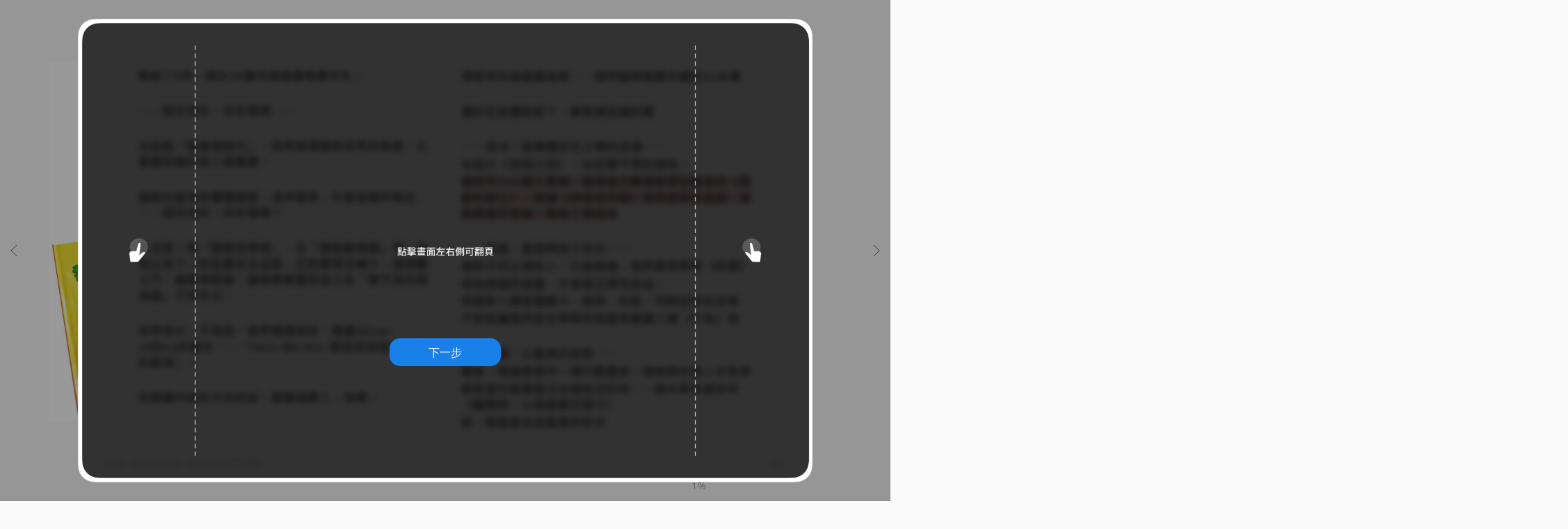

--- FILE ---
content_type: application/xhtml+xml
request_url: https://s3public-ebook.books.com.tw/trial-converted/33E02F/10041633/OEBPS/toc.xhtml
body_size: 714
content:
<?xml version="1.0" encoding="UTF-8"?>
<html xmlns="http://www.w3.org/1999/xhtml" xmlns:epub="http://www.idpf.org/2007/ops">
  <head>
    <meta http-equiv="default-style" content="text/html; charset=utf-8"/>
    <title>目錄</title>  
  </head>
  <body>
	<nav epub:type="toc">
		<h1>目錄</h1>
		<ol epub:type="list">
			<li><a href="p01.xhtml">內頁1</a></li>
				<li><a href="p02.xhtml">內頁2</a></li>
				<li><a href="p03.xhtml">內頁3</a></li>
				<li><a href="p04.xhtml">內頁4</a></li>
				<li><a href="p05.xhtml">內頁5</a></li>
				<li><a href="p06.xhtml">內頁6</a></li>
				<li><a href="p07.xhtml">內頁7</a></li>
				<li><a href="p08.xhtml">內頁8</a></li>
			</ol>
	</nav>
  </body>
</html>


--- FILE ---
content_type: application/xhtml+xml
request_url: https://s3public-ebook.books.com.tw/trial-converted/33E02F/10041633/OEBPS/cover.xhtml
body_size: 319
content:
<?xml version="1.0" encoding="UTF-8"?>
<!DOCTYPE html>
<html xmlns="http://www.w3.org/1999/xhtml" xmlns:epub="http://www.idpf.org/2007/ops">
<head>
  <meta http-equiv="default-style" content="text/html; charset=utf-8"/>
  <title>封面</title>
</head>
<body>
<img alt="封面" src="Images/cover.jpg" />
</body>
</html>


--- FILE ---
content_type: text/css
request_url: https://viewer-ebook.books.com.tw/viewer/epub_v3/assets/css/epubViewer.css?1764300777970
body_size: 105707
content:
@charset "UTF-8";
@font-face {
  font-family: 'Noto Sans';
  font-style: normal;
  font-weight: 400;
  font-stretch: normal;
  font-display: swap;
  src: url(https://fonts.gstatic.com/s/notosans/v42/o-0mIpQlx3QUlC5A4PNB6Ryti20_6n1iPHjcz6L1SoM-jCpoiyD9A99d.ttf) format('truetype');
}
/*reset CSS ===============================================================*/
* {
  -webkit-box-sizing: border-box;
          box-sizing: border-box;
  -ms-overflow-style: none;
  font-family: "Noto Sans", "PingFang TC", "Microsoft JhengHei", "微軟正黑體", "Source Sans Pro", -apple-system, BlinkMacSystemFont, "Segoe UI", Roboto, "Helvetica Neue", Arial, sans-serif;
}
html {
  height: 100%;
  height: -webkit-fill-available;
  height: -moz-available;
  height: fill-available;
  -webkit-overflow-scrolling: touch;
  -ms-text-size-adjust: 100%;
  -webkit-text-size-adjust: 100%;
  letter-spacing: 0.026em;
}
body {
  margin: 0;
  overflow: hidden;
  word-break: break-all;
  -webkit-user-select: none;
     -moz-user-select: none;
      -ms-user-select: none;
          user-select: none;
}
html,
body,
div,
span,
applet,
object,
iframe,
h1,
h2,
h3,
h4,
h5,
h6,
blockquote,
pre,
a,
abbr,
acronym,
address,
big,
cite,
code,
del,
dfn,
em,
img,
ins,
kbd,
q,
s,
samp,
small,
strike,
strong,
sub,
sup,
tt,
var,
b,
u,
i,
center,
dl,
dt,
dd,
menu,
ol,
ul,
li,
fieldset,
form,
label,
legend,
table,
caption,
tbody,
tfoot,
thead,
tr,
th,
td,
article,
aside,
canvas,
details,
embed,
figure,
figcaption,
footer,
header,
hgroup,
main,
menu,
nav,
output,
ruby,
section,
summary,
time,
mark,
audio,
video {
  margin: 0;
  padding: 0;
  border: 0;
  font-size: 100%;
  -webkit-box-sizing: border-box;
          box-sizing: border-box;
  vertical-align: baseline;
}
article,
aside,
details,
figcaption,
figure,
footer,
header,
hgroup,
main,
menu,
nav,
section {
  display: block;
}
menu,
ol,
ul {
  list-style: none;
}
blockquote,
q {
  quotes: none;
}
blockquote:before,
blockquote:after,
q:before,
q:after {
  content: '';
  content: none;
}
table {
  border-collapse: collapse;
  border-spacing: 0;
}
button {
  margin: 0;
  border: 0;
  outline: 0;
  padding: 0;
  background: none;
  cursor: pointer;
}
button:active {
  color: currentColor;
}
button:disabled {
  cursor: not-allowed;
}
/*theme CSS ===============================================================*/
.text-red {
  color: #ff3434;
}
.text-red-dark {
  color: #d63235;
}
.text-blue {
  color: #1a80e9;
}
.text-green {
  color: #64b70b;
}
.text-orange {
  color: #f8832b;
}
.text-purple {
  color: #8193ff;
}
.text-gray-dark {
  color: #bdbdbd;
}
.button-default {
  display: -webkit-box;
  display: -ms-flexbox;
  display: flex;
  -webkit-box-align: center;
      -ms-flex-align: center;
          align-items: center;
  -webkit-box-pack: center;
      -ms-flex-pack: center;
          justify-content: center;
  width: 160px;
  height: 40px;
  margin: 35px auto 15px;
  outline: 0;
  border: 1px solid #cdcdcd;
  color: #4a4a4a;
  font-size: 16px;
  background: #fff;
  border-radius: 15px;
}
.button-default img {
  width: 1em;
  height: 1em;
  margin: 0 0.5em 0 0;
  -o-object-fit: contain;
     object-fit: contain;
}
.button-default.normal {
  color: #4a4a4a;
  background: #fff;
}
.button-default.cancel {
  color: #4a4a4a;
  background: #e7e9e7;
}
.button-default.primary {
  border-color: transparent;
  color: #fff;
  background: #1a80e9;
}
.button-default.primary:disabled {
  border-color: #1a80e9;
  background: #8fc0f4;
}
.flex-center {
  display: -webkit-box;
  display: -ms-flexbox;
  display: flex;
  -webkit-box-align: center;
      -ms-flex-align: center;
          align-items: center;
  -webkit-box-pack: center;
      -ms-flex-pack: center;
          justify-content: center;
}
.flex-space {
  display: -webkit-box;
  display: -ms-flexbox;
  display: flex;
  -webkit-box-pack: justify;
      -ms-flex-pack: justify;
          justify-content: space-between;
}
@media (max-width: 1023px) {
  .hide-sm {
    display: none !important;
  }
}
@media (min-width: 1024px) {
  .hide-md {
    display: none !important;
  }
}
@media (max-width: 767px) {
  .hide-ssm {
    display: none !important;
  }
}
@media (min-width: 768px) {
  .hide-smd {
    display: none !important;
  }
}
.marker-icon {
  -ms-flex-negative: 0;
      flex-shrink: 0;
  display: inline-block;
  width: 45px;
  height: 45px;
  background: center no-repeat;
  background-size: 40px;
  cursor: pointer;
}
.marker-icon.all {
  position: relative;
  width: 75px;
  height: 40px;
  border: 1px solid #dfdfdf;
  color: #a0a5a0;
  font-size: 17px;
  background: #fff;
  border-radius: 16px;
}
.marker-icon.all::after {
  content: "";
  position: absolute;
  top: -5px;
  left: -5px;
  right: -5px;
  bottom: -5px;
  display: none;
  border: 2px solid #6cc808;
  border-radius: 20px;
}
.marker-icon.all.active {
  color: #fff;
  background: #6cc808;
}
.marker-icon.all.active::after {
  display: block;
}
.marker-icon.tiny {
  width: 20px;
  height: 20px;
  margin: 0 5px 0 -3px;
  background-size: 22px;
}
.marker-icon.red {
  background-image: url("../img/marker-red.1459c34f.svg");
}
.marker-icon.red.active {
  background-image: url("../img/marker-red--active.b3c4d58f.svg");
}
.marker-icon.blue {
  background-image: url("../img/marker-blue.73413ae8.svg");
}
.marker-icon.blue.active {
  background-image: url("../img/marker-blue--active.039644f2.svg");
}
.marker-icon.green {
  background-image: url("../img/marker-green.61568048.svg");
}
.marker-icon.green.active {
  background-image: url("../img/marker-green--active.616e2683.svg");
}
.marker-icon.yellow {
  background-image: url("../img/marker-yellow.96738052.svg");
}
.marker-icon.yellow.active {
  background-image: url("../img/marker-yellow--active.8db806cf.svg");
}
@media only screen and (min-width: 1024px) {
  .marker-icon.all {
    margin: 0 16px 0 0;
  }
}
@media only screen and (min-width: 680px) and (max-width: 1023px) {
  .marker-icon.all {
    margin: 0 16px 0 0;
  }
}
@media only screen and (min-width: 0px) and (max-width: 679px) {
  .marker-icon.all {
    margin: 0 auto 0 0;
  }
}
.tag-icon {
  -ms-flex-negative: 0;
      flex-shrink: 0;
  display: inline-block;
  width: 45px;
  height: 45px;
  background: center no-repeat;
  background-size: 40px;
  cursor: pointer;
}
.tag-icon.all {
  position: relative;
  width: 75px;
  height: 40px;
  border: 1px solid #dfdfdf;
  color: #a0a5a0;
  font-size: 17px;
  background: #fff;
  border-radius: 16px;
}
.tag-icon.all::after {
  content: "";
  position: absolute;
  top: -5px;
  left: -5px;
  right: -5px;
  bottom: -5px;
  display: none;
  border: 2px solid #6cc808;
  border-radius: 20px;
}
.tag-icon.all.active {
  color: #fff;
  background: #6cc808;
}
.tag-icon.all.active::after {
  display: block;
}
.tag-icon.active {
  background-size: 45px;
}
.tag-icon.tiny {
  width: 20px;
  height: 20px;
  margin: 0 5px 0 -3px;
  background-size: 24px;
}
.tag-icon.red {
  background-image: url("../img/tag-red.a1d66577.svg");
}
.tag-icon.red.active {
  background-image: url("../img/tag-red--active.b92cb6e2.svg");
}
.tag-icon.blue {
  background-image: url("../img/tag-blue.fcf93a3c.svg");
}
.tag-icon.blue.active {
  background-image: url("../img/tag-blue--active.41cc55c5.svg");
}
.tag-icon.green {
  background-image: url("../img/tag-green.d04811f9.svg");
}
.tag-icon.green.active {
  background-image: url("../img/tag-green--active.82043795.svg");
}
.tag-icon.yellow {
  background-image: url("../img/tag-yellow.64ba0578.svg");
}
.tag-icon.yellow.active {
  background-image: url("../img/tag-yellow--active.f37726e8.svg");
}
@media only screen and (min-width: 1024px) {
  .tag-icon.all {
    margin: 0 16px 0 0;
  }
}
@media only screen and (min-width: 680px) and (max-width: 1023px) {
  .tag-icon.all {
    margin: 0 16px 0 0;
  }
}
@media only screen and (min-width: 0px) and (max-width: 679px) {
  .tag-icon.all {
    margin: 0 auto 0 0;
  }
}
/*EPUB Viewer =============================================================*/
.epub-viewer {
  position: fixed;
  top: 0;
  left: 0;
  right: 0;
  bottom: 0;
  margin: 0;
  color: #4a4a4a;
  background: #fafafa;
  -webkit-box-sizing: border-box;
          box-sizing: border-box;
  overflow: hidden;
  word-break: break-all;
  -ms-user-select: none;
      user-select: none;
  -webkit-user-select: none;
  -khtml-user-select: none;
  -moz-user-select: none;
  -o-user-select: none;
}
/*Panel Manager ===========================================================*/
.panel-manage {
  position: relative;
  width: 100%;
  height: 100%;
  display: -webkit-box;
  display: -ms-flexbox;
  display: flex;
  -webkit-box-orient: vertical;
  -webkit-box-direction: normal;
      -ms-flex-direction: column;
          flex-direction: column;
}
.panel-manage.mask::before {
  content: "";
  position: fixed;
  top: 0;
  left: 0;
  right: 0;
  bottom: 0;
  z-index: 3;
  background: rgba(0, 0, 0, 0.4) center no-repeat;
}
.panel-manage.loading::before {
  content: "";
  position: fixed;
  top: 0;
  left: 0;
  right: 0;
  bottom: 0;
  z-index: 3;
  background: rgba(0, 0, 0, 0.4) center no-repeat;
  background-size: 200px;
  background-image: url("../img/loading.0f778f40.gif");
}
.panel-manage.reading .header,
.panel-manage.reading .footer {
  visibility: hidden;
}
.panel-manage .panel-container {
  position: relative;
  z-index: 1;
  -webkit-box-flex: 1;
      -ms-flex-positive: 1;
          flex-grow: 1;
  display: -webkit-box;
  display: -ms-flexbox;
  display: flex;
  width: 100%;
  height: 100%;
  background: #fafafa;
  overflow-y: auto;
}
.panel-manage .panel-container:after {
  content: "";
  position: fixed;
  top: 0;
  right: 5px;
  width: 20px;
  height: 100px;
  background: top center no-repeat;
  background-size: 100%;
}
.panel-manage .panel-container[bookmark="red"][with_note]:after {
  background-image: url("../img/bookmark-red--notes.6b27c42c.svg");
}
.panel-manage .panel-container[bookmark="red"]:after {
  background-image: url("../img/bookmark-red.b104f1e5.svg");
}
.panel-manage .panel-container[bookmark="blue"][with_note]:after {
  background-image: url("../img/bookmark-blue--notes.e872611a.svg");
}
.panel-manage .panel-container[bookmark="blue"]:after {
  background-image: url("../img/bookmark-blue.4d4894c8.svg");
}
.panel-manage .panel-container[bookmark="green"][with_note]:after {
  background-image: url("../img/bookmark-green--notes.fd2a7ad1.svg");
}
.panel-manage .panel-container[bookmark="green"]:after {
  background-image: url("../img/bookmark-green.ec93a36a.svg");
}
.panel-manage .panel-container[bookmark="yellow"][with_note]:after {
  background-image: url("../img/bookmark-yellow--notes.e371e23f.svg");
}
.panel-manage .panel-container[bookmark="yellow"]:after {
  background-image: url("../img/bookmark-yellow.f4c3940a.svg");
}
.panel-manage .panel-container[book-theme="default"] {
  background: #fafafa;
}
.panel-manage .panel-container[book-theme="classic"] {
  background: #fbf4e8;
}
.panel-manage .panel-container[book-theme="paper1"] {
  background: #e5e5e5;
}
.panel-manage .panel-container[book-theme="night"] {
  background: #1e1e1e;
}
@media only screen and (min-width: 1024px) {
  .panel-manage .panel-container[book-layout="reflowable"][page-layout="double"] {
    padding: 63px 45px;
  }
  .panel-manage .panel-container[book-layout="reflowable"][page-layout="single"] {
    padding: 63px 295px;
  }
  .panel-manage .panel-container[book-layout="fixedlayout"] {
    padding: 0;
  }
}
@media only screen and (min-width: 680px) and (max-width: 1023px) {
  .panel-manage .panel-container[book-layout="reflowable"][page-layout="double"] {
    padding: 67px;
  }
  .panel-manage .panel-container[book-layout="reflowable"][page-layout="single"] {
    padding: 67px;
  }
  .panel-manage .panel-container[book-layout="fixedlayout"] {
    padding: 0;
  }
}
@media only screen and (min-width: 0px) and (max-width: 679px) {
  .panel-manage .panel-container[book-layout="reflowable"][page-layout="double"] {
    padding: 15px 45px;
  }
  .panel-manage .panel-container[book-layout="reflowable"][page-layout="single"] {
    padding: 45px 15px;
  }
  .panel-manage .panel-container[book-layout="fixedlayout"] {
    padding: 0;
  }
}
/*Ex Console ==============================================================*/
.ex-console {
  position: fixed;
  bottom: 0;
  left: 0;
  background-color: rgba(255, 255, 255, 0.8);
  -webkit-box-sizing: border-box;
          box-sizing: border-box;
  width: 100vw;
  height: 30vh;
  overflow-x: hidden;
  overflow-y: auto;
  word-break: break-all;
  -ms-user-select: none;
      user-select: none;
  -webkit-user-select: none;
  -khtml-user-select: none;
  -moz-user-select: none;
  -o-user-select: none;
  z-index: 100;
}
.ex-console li {
  border: solid 1px black;
  border-bottom: none;
}
/*Demo Manager ============================================================*/
.tutorial {
  position: fixed;
  top: 0;
  left: 0;
  right: 0;
  bottom: 0;
  z-index: 200;
  display: -webkit-box;
  display: -ms-flexbox;
  display: flex;
  -webkit-box-align: center;
      -ms-flex-align: center;
          align-items: center;
  -webkit-box-pack: center;
      -ms-flex-pack: center;
          justify-content: center;
  background: rgba(0, 0, 0, 0.4);
}
.tutorial[data-step="1"] .tutorial__image picture:nth-child(1) {
  display: -webkit-box;
  display: -ms-flexbox;
  display: flex;
}
.tutorial[data-step="2"] .tutorial__image picture:nth-child(2) {
  display: -webkit-box;
  display: -ms-flexbox;
  display: flex;
}
.tutorial[data-step="3"] .tutorial__image picture:nth-child(3) {
  display: -webkit-box;
  display: -ms-flexbox;
  display: flex;
}
.tutorial[data-step="4"] .tutorial__image picture:nth-child(4) {
  display: -webkit-box;
  display: -ms-flexbox;
  display: flex;
}
.tutorial .tutorial__image {
  position: relative;
  width: 100%;
  max-width: 336px;
  max-height: 100vh;
  background: center no-repeat;
  background-size: contain;
}
.tutorial .tutorial__image picture {
  position: absolute;
  top: 0;
  left: 0;
  right: 0;
  bottom: 0;
  display: none;
  -webkit-box-pack: center;
      -ms-flex-pack: center;
          justify-content: center;
  margin: 0 auto;
}
.tutorial .tutorial__image picture img {
  -o-object-fit: contain;
     object-fit: contain;
}
.tutorial .tutorial__image:before {
  content: "";
  display: block;
}
.tutorial .tutorial__button {
  position: absolute;
  left: 0;
  right: 0;
  margin: 0 auto;
}
@media only screen and (min-width: 1024px) {
  .tutorial .tutorial__image {
    width: 80%;
    max-width: 1060px;
  }
  .tutorial .tutorial__image:before {
    padding: 0 0 65%;
  }
  .tutorial[data-step="1"] .tutorial__button {
    bottom: 25%;
  }
  .tutorial[data-step="2"] .tutorial__button {
    bottom: 25%;
  }
  .tutorial[data-step="3"] .tutorial__button {
    bottom: 26%;
  }
  .tutorial[data-step="4"] .tutorial__button {
    bottom: 15%;
  }
}
@media only screen and (min-width: 680px) and (max-width: 1023px) {
  .tutorial .tutorial__image {
    width: 90%;
    max-width: 800px;
  }
  .tutorial .tutorial__image:before {
    padding: 0 0 140%;
  }
  .tutorial[data-step="1"] .tutorial__button {
    bottom: 33%;
  }
  .tutorial[data-step="2"] .tutorial__button {
    bottom: 33%;
  }
  .tutorial[data-step="3"] .tutorial__button {
    bottom: 32%;
  }
  .tutorial[data-step="4"] .tutorial__button {
    bottom: 32%;
  }
}
@media only screen and (min-width: 0px) and (max-width: 679px) {
  .tutorial .tutorial__image {
    width: 90%;
    max-width: 800px;
  }
  .tutorial .tutorial__image:before {
    padding: 0 0 170%;
  }
  .tutorial[data-step="1"] .tutorial__button {
    bottom: 28%;
  }
  .tutorial[data-step="2"] .tutorial__button {
    bottom: 28%;
  }
  .tutorial[data-step="3"] .tutorial__button {
    bottom: 27%;
  }
  .tutorial[data-step="4"] .tutorial__button {
    bottom: 27%;
  }
}
/*Img Viewer ==============================================================*/
.img-viewer {
  position: fixed;
  top: 0;
  left: 0;
  right: 0;
  bottom: 0;
  z-index: 8;
  display: none;
  background: #fff;
}
.img-viewer.active {
  display: block;
}
.img-viewer .img-viewer__close {
  position: absolute;
  top: 12px;
  left: 12px;
  z-index: 1;
  width: 40px;
  height: 40px;
  cursor: pointer;
  background: #fff url("../img/close.4749136a.svg") center no-repeat;
  background-size: 20px;
  border-radius: 10px;
}
.img-viewer .img-viewer__hint {
  pointer-events: none;
  position: absolute;
  right: 24px;
  bottom: 24px;
  z-index: 1;
  padding: 24px 26px 24px 24px;
  font-size: 17px;
  background: #f2f3f4;
  border-radius: 24px;
}
.img-viewer .img-viewer__hint div {
  display: -webkit-box;
  display: -ms-flexbox;
  display: flex;
  -webkit-box-align: center;
      -ms-flex-align: center;
          align-items: center;
}
.img-viewer .img-viewer__hint div + div {
  margin-top: 24px;
}
.img-viewer .img-viewer__hint img {
  width: 44px;
  height: 44px;
  margin: 0 16px 0 0;
}
.img-viewer .img-viewer__container {
  padding: 0;
  margin: 0;
  outline: 0;
  width: 100%;
  height: 100%;
  -webkit-transform-origin: 0px 0px;
          transform-origin: 0px 0px;
  -webkit-transform: scale(1) translate(0px, 0px);
          transform: scale(1) translate(0px, 0px);
  cursor: -webkit-grab;
  cursor: grab;
}
.img-viewer .img-viewer__container > img {
  position: absolute;
  top: 0;
  left: 0;
  right: 0;
  bottom: 0;
  max-width: 80%;
  max-height: 80%;
  margin: auto;
  -o-object-fit: contain;
     object-fit: contain;
  -webkit-user-select: none;
  -moz-user-select: none;
  -o-user-select: none;
  -ms-user-select: none;
      user-select: none;
  -webkit-touch-callout: none;
  touch-callout: none;
}
@media only screen and (min-width: 1024px) {
  .img-viewer .img-viewer__hint {
    display: block;
  }
}
@media only screen and (min-width: 680px) and (max-width: 1023px) {
  .img-viewer .img-viewer__hint {
    display: block;
  }
}
@media only screen and (min-width: 0px) and (max-width: 679px) {
  .img-viewer .img-viewer__hint {
    display: none;
  }
}
/*Modal Manager ===========================================================*/
/*.tiny > .action-modal {
    max-height: 290px;
}*/
.modal-container {
  position: fixed;
  top: 0;
  left: 0;
  right: 0;
  bottom: 0;
  z-index: 4;
  display: -webkit-box;
  display: -ms-flexbox;
  display: flex;
  -webkit-box-align: center;
      -ms-flex-align: center;
          align-items: center;
  -webkit-box-pack: center;
      -ms-flex-pack: center;
          justify-content: center;
  pointer-events: auto;
}
.modal-container.note .action-modal[data-display-mode="edit"] .action-modal__body .details p {
  display: none;
}
.modal-container.note .action-modal[data-display-mode="edit"] .action-modal__footer .button-default:first-child {
  display: none;
}
.modal-container.note .action-modal[data-display-mode="view"] .action-modal__body .details blockquote {
  display: none;
}
.modal-container.note .action-modal[data-display-mode="view"] .action-modal__footer .button-default {
  display: none;
}
.modal-container.note .action-modal[data-display-mode="view"] .action-modal__footer .button-default:first-child {
  display: -webkit-box;
  display: -ms-flexbox;
  display: flex;
}
.modal-container .action-modal {
  display: -webkit-box;
  display: -ms-flexbox;
  display: flex;
  -webkit-box-orient: vertical;
  -webkit-box-direction: normal;
      -ms-flex-direction: column;
          flex-direction: column;
  width: 80%;
  min-width: 320px;
  max-width: 380px;
  max-height: 90vh;
  background: #fff;
  border-radius: 25px;
  overflow-y: auto;
}
.modal-container .action-modal.action-modal--info {
  max-width: 360px;
}
.modal-container .action-modal .action-modal__header {
  position: relative;
  -ms-flex-negative: 0;
      flex-shrink: 0;
  min-height: 50px;
  padding: 25px 0 0;
}
.modal-container .action-modal .action-modal__close {
  position: absolute;
  top: 20px;
  left: 15px;
  width: 30px;
  height: 30px;
  padding: 5px;
  cursor: pointer;
}
.modal-container .action-modal .action-modal__title {
  -ms-flex-negative: 0;
      flex-shrink: 0;
  font-size: 18px;
  font-weight: 600;
  text-align: center;
  padding: 0 50px 12px;
  border-bottom: 1px solid #d8d8d8;
}
.modal-container .action-modal .action-modal__body {
  display: -webkit-box;
  display: -ms-flexbox;
  display: flex;
  -webkit-box-orient: vertical;
  -webkit-box-direction: normal;
      -ms-flex-direction: column;
          flex-direction: column;
  -webkit-box-flex: 1;
      -ms-flex-positive: 1;
          flex-grow: 1;
  -ms-flex-negative: 1;
      flex-shrink: 1;
  margin: 0;
  border: 0;
  line-height: 1.5;
  border-radius: 0;
  overflow-y: auto;
  -webkit-box-shadow: none;
          box-shadow: none;
}
.modal-container .action-modal .action-modal__body.padding-15 {
  padding: 15px;
}
.modal-container .action-modal .action-modal__body .note-card__main {
  display: block;
  padding: 15px;
  color: currentColor;
}
.modal-container .action-modal .action-modal__body .note-card__main .note-card__title {
  -webkit-box-align: center;
      -ms-flex-align: center;
          align-items: center;
}
.modal-container .action-modal .action-modal__body .note-card__main .note-card__title > span:last-child {
  display: block;
  display: -webkit-box;
  -webkit-line-clamp: 1;
  -webkit-box-orient: vertical;
  max-height: 17px;
  font-size: 17px;
  line-height: 17px;
  overflow: hidden;
  text-overflow: ellipsis;
}
.modal-container .action-modal .action-modal__body .note-card__main .note-card__meta {
  display: -webkit-box;
  display: -ms-flexbox;
  display: flex;
  -webkit-box-align: center;
      -ms-flex-align: center;
          align-items: center;
  -webkit-box-pack: justify;
      -ms-flex-pack: justify;
          justify-content: space-between;
  margin: 8px 0 0;
  color: #bdbdbd;
  font-size: 14px;
}
.modal-container .action-modal .action-modal__body .note-card__main .note-card__meta span {
  display: block;
  display: -webkit-box;
  -webkit-line-clamp: 1;
  -webkit-box-orient: vertical;
  max-height: 21px;
  font-size: 14px;
  line-height: 21px;
  overflow: hidden;
  text-overflow: ellipsis;
}
.modal-container .action-modal .action-modal__body .note-card__main .note-card__meta time {
  -ms-flex-negative: 0;
      flex-shrink: 0;
  margin: 0 0 0 5px;
}
.modal-container .action-modal .action-modal__body .popup__intro {
  display: -webkit-box;
  display: -ms-flexbox;
  display: flex;
  -webkit-box-orient: vertical;
  -webkit-box-direction: normal;
      -ms-flex-direction: column;
          flex-direction: column;
  -webkit-box-align: center;
      -ms-flex-align: center;
          align-items: center;
  padding: 25px 30px;
  padding-bottom: 0;
  overflow-y: auto;
}
.modal-container .action-modal .action-modal__body .popup__intro img {
  -ms-flex-negative: 0;
      flex-shrink: 0;
  -o-object-fit: contain;
     object-fit: contain;
  border: 1px solid rgba(128, 128, 128, 0.1);
  -webkit-box-shadow: 0 0 19px 1px rgba(0, 0, 0, 0.08);
          box-shadow: 0 0 19px 1px rgba(0, 0, 0, 0.08);
  border-radius: 4px;
}
.modal-container .action-modal .action-modal__body .popup__intro button {
  -ms-flex-negative: 0;
      flex-shrink: 0;
  width: 100px;
  height: 30px;
  margin-top: 40px;
  border: 1px solid #cdcdcd;
  font-size: 12px;
  background: #fff;
  border-radius: 4px;
  cursor: pointer;
}
.modal-container .action-modal .action-modal__body .popup__intro > div {
  -ms-flex-negative: 0;
      flex-shrink: 0;
  width: 100%;
  margin: 20px auto;
}
.modal-container .action-modal .action-modal__body .popup__intro__title {
  border-bottom: 1px solid #bdbdbd;
  padding: 5px 0;
  color: #4a4a4a;
  font-size: 17px;
  font-weight: bold;
  line-height: 1.5;
}
.modal-container .action-modal .action-modal__body .popup__intro__author {
  padding: 5px 0;
  color: #4a4a4a;
  font-size: 16px;
  text-align: right;
}
.modal-container .action-modal .action-modal__body .popup__intro__content {
  display: -webkit-box;
  display: -ms-flexbox;
  display: flex;
  -webkit-box-pack: justify;
      -ms-flex-pack: justify;
          justify-content: space-between;
  color: #757575;
  font-size: 14px;
}
.modal-container .action-modal .action-modal__body .title {
  display: -webkit-box;
  display: -ms-flexbox;
  display: flex;
  margin: 5px 0;
  min-height: 30px;
  font-size: 18px;
  font-weight: 500;
}
.modal-container .action-modal .action-modal__body .goto {
  -webkit-box-ordinal-group: 2;
  -ms-flex-order: 1;
      order: 1;
  -ms-flex-negative: 0;
      flex-shrink: 0;
  margin: 0 0 0 auto;
  border: 1px solid;
  padding: 0 10px;
  color: #1a80e9;
  font-size: 12px;
  line-height: 25px;
  white-space: nowrap;
  border-radius: 8px;
}
.modal-container .action-modal .action-modal__body .content {
  -ms-flex-negative: 0;
      flex-shrink: 0;
}
.modal-container .action-modal .action-modal__body .content:empty {
  min-height: 0px;
}
.modal-container .action-modal .action-modal__body .subtitle {
  margin-bottom: 0;
  font-size: 1.2em;
}
.modal-container .action-modal .action-modal__body .meta {
  margin: 5px 0;
  color: #a5a0a5;
  font-size: 14px;
}
.modal-container .action-modal .action-modal__body .details {
  margin: 0;
  padding: 16px 15px 12px;
  background: #e5e5e5;
}
.modal-container .action-modal .action-modal__body .details p {
  margin: 10px 0;
}
.modal-container .action-modal .action-modal__body textarea {
  outline: 0;
  color: #4a4a4a;
  font-size: 15px;
  line-height: 22px;
  letter-spacing: normal;
  position: absolute;
  top: 13px;
  left: 15px;
  right: 15px;
  bottom: 11px;
  width: calc(100% - 30px);
  border: 0;
  padding: 0;
  overflow: hidden;
  resize: none;
}
.modal-container .action-modal .action-modal__body blockquote {
  width: 100%;
  outline: 0;
  color: #4a4a4a;
  font-size: 15px;
  line-height: 22px;
  letter-spacing: normal;
  position: relative;
  margin: 10px 0;
  border: 1px solid rgba(151, 151, 151, 0.25);
  background: #fff;
  border-radius: 15px;
}
.modal-container .action-modal .action-modal__body blockquote span {
  display: block;
  padding: 13px 15px 11px;
  white-space: pre-wrap;
  word-break: break-word;
  opacity: 0;
  pointer-events: none;
}
.modal-container .action-modal .action-modal__footer {
  -ms-flex-negative: 0;
      flex-shrink: 0;
  display: -webkit-box;
  display: -ms-flexbox;
  display: flex;
  -webkit-box-align: center;
      -ms-flex-align: center;
          align-items: center;
  -webkit-box-pack: center;
      -ms-flex-pack: center;
          justify-content: center;
  min-height: 60px;
}
.modal-container .action-modal .action-modal__footer.dark {
  background: #e5e5e5;
}
.modal-container .action-modal .action-modal__footer .button-default {
  margin: 20px 10px;
}
.modal-container .action-modal .action-modal__icon {
  width: 70px;
  height: 70px;
  -o-object-fit: contain;
     object-fit: contain;
  margin: 0 0 25px;
}
.modal-container .action-modal .action-modal__share {
  display: -webkit-box;
  display: -ms-flexbox;
  display: flex;
  -webkit-box-align: center;
      -ms-flex-align: center;
          align-items: center;
  -webkit-box-orient: vertical;
  -webkit-box-direction: normal;
      -ms-flex-direction: column;
          flex-direction: column;
  width: auto;
  margin: 15px 8px;
  color: currentColor;
  font-size: 14px;
  cursor: pointer;
}
.modal-container .action-modal .action-modal__share .action-modal__icon {
  width: 44px;
  height: auto;
  margin: 0 0 4px;
}
.modal-container .action-modal .action-modal__list__button {
  -ms-flex-negative: 0;
      flex-shrink: 0;
  display: -webkit-box;
  display: -ms-flexbox;
  display: flex;
  -webkit-box-align: center;
      -ms-flex-align: center;
          align-items: center;
  -webkit-box-pack: center;
      -ms-flex-pack: center;
          justify-content: center;
  width: 100%;
  height: 45px;
  margin: 0;
  outline: 0;
  border: 0;
  padding: 0;
  font-size: 16px;
  background: transparent;
  cursor: pointer;
  -webkit-transition: linear 0.3s;
  transition: linear 0.3s;
}
.modal-container .action-modal .action-modal__list__button:hover {
  background: #f5f5f5;
}
.modal-container .action-modal .action-modal__line {
  width: 100%;
  margin: 10px 0 0;
  font-size: 14px;
}
.modal-container .action-modal .action-modal__input {
  display: block;
  width: 100%;
  margin: 25px 0 10px;
  font-size: 14px;
}
.modal-container .action-modal .action-modal__input .label-title {
  display: block;
  padding: 8px 0;
  color: #252624;
}
.modal-container .action-modal .action-modal__input .label {
  display: block;
  margin: 0 0 5px;
  padding: 0 15px;
  color: #a0a5a0;
}
.modal-container .action-modal .action-modal__input input {
  display: block;
  width: 100%;
  height: 55px;
  outline: 0;
  padding: 0 15px;
  border: 1px solid rgba(175, 175, 175, 0.25);
  font-size: 14px;
  background: #f2f3f4;
  border-radius: 15px;
}
.modal-container .action-modal .action-modal__input input.error {
  border-color: #ff3434;
}
.modal-container .action-modal .action-modal__input span.error {
  display: block;
  margin: 5px 0 0;
  padding: 0 15px;
  color: #ff3434;
}
.modal-container .action-modal .action-modal__input span.meta {
  display: block;
  margin: 5px 0 0;
  padding: 0 15px;
}
@media (min-height: 680px) {
  .modal-container .action-modal {
    max-height: 680px;
  }
}
@media only screen and (min-width: 1024px) {
  .modal-container .action-modal .action-modal__body .popup__intro img {
    width: 144px;
    height: 208px;
  }
  .modal-container .action-modal .action-modal__body blockquote {
    height: 200px;
  }
  .modal-container .action-modal .action-modal__body blockquote span {
    display: none;
  }
  .modal-container .action-modal .action-modal__body blockquote textarea {
    position: static;
    width: 100%;
    height: 100%;
    -ms-flex-item-align: stretch;
        align-self: stretch;
    padding: 13px 15px 11px;
    border-radius: 15px;
    overflow-y: scroll;
  }
}
@media (max-height: 679px), (max-width: 1023px) {
  .modal-container.note .action-modal {
    height: 90vh;
  }
  .modal-container.note .action-modal .action-modal__body .details {
    display: -webkit-box;
    display: -ms-flexbox;
    display: flex;
    -webkit-box-orient: vertical;
    -webkit-box-direction: normal;
        -ms-flex-direction: column;
            flex-direction: column;
    -webkit-box-flex: 1;
        -ms-flex-positive: 1;
            flex-grow: 1;
    margin: 0;
  }
  .modal-container.note .action-modal .action-modal__body blockquote {
    display: -webkit-box;
    display: -ms-flexbox;
    display: flex;
    -webkit-box-flex: 1;
        -ms-flex-positive: 1;
            flex-grow: 1;
  }
  .modal-container.note .action-modal .action-modal__body blockquote span {
    display: none;
  }
  .modal-container.note .action-modal .action-modal__body blockquote textarea {
    position: static;
    width: 100%;
    -ms-flex-item-align: stretch;
        align-self: stretch;
    padding: 13px 15px 11px;
    border-radius: 15px;
    overflow-y: scroll;
  }
  .modal-container.note .action-modal[data-display-mode="edit"] .action-modal__body .note-card__main {
    display: none;
  }
}
@media (min-height: 680px) and (min-width: 1024px) {
  .modal-container .action-modal .action-modal__body .content {
    max-height: 81.9px;
    overflow-y: scroll;
  }
  .modal-container .action-modal .action-modal__body .details {
    margin: 12px 0 0;
  }
  .modal-container .action-modal .action-modal__body .details p {
    height: 200px;
    overflow-y: scroll;
  }
}
@media only screen and (min-width: 680px) and (max-width: 1023px) {
  .modal-container.note .action-modal {
    height: 90vh;
  }
  .modal-container.note .action-modal .action-modal__body .popup__intro img {
    width: 144px;
    height: 208px;
  }
  .modal-container.note .action-modal .action-modal__body .popup__intro > div {
    max-width: 420px;
  }
  .modal-container.note .action-modal[data-display-mode="edit"] .action-modal__body .note-card__main {
    display: none;
  }
  .modal-container.note .details {
    display: -webkit-box;
    display: -ms-flexbox;
    display: flex;
    -webkit-box-orient: vertical;
    -webkit-box-direction: normal;
        -ms-flex-direction: column;
            flex-direction: column;
    -webkit-box-flex: 1;
        -ms-flex-positive: 1;
            flex-grow: 1;
    margin: 0;
  }
  .modal-container.note blockquote {
    display: -webkit-box;
    display: -ms-flexbox;
    display: flex;
    -webkit-box-flex: 1;
        -ms-flex-positive: 1;
            flex-grow: 1;
  }
  .modal-container.note blockquote span {
    display: none;
  }
  .modal-container.note blockquote textarea {
    position: static;
    width: 100%;
    -ms-flex-item-align: stretch;
        align-self: stretch;
    padding: 13px 15px 11px;
    border-radius: 15px;
    overflow-y: scroll;
  }
  .modal-container .action-modal .action-modal__body .popup__intro img {
    width: 144px;
    height: 208px;
  }
  .modal-container .action-modal .action-modal__body .popup__intro > div {
    max-width: 420px;
  }
  .modal-container .action-modal .action-modal__body blockquote {
    margin-bottom: 0;
  }
  .modal-container .action-modal .action-modal__body blockquote span {
    display: none;
  }
  .modal-container .action-modal .action-modal__body textarea {
    position: static;
    width: 100%;
    padding: 13px 15px 11px;
    border-radius: 15px;
    overflow-y: scroll;
  }
}
@media only screen and (min-width: 0px) and (max-width: 679px) {
  .modal-container.note .action-modal {
    height: 90vh;
  }
  .modal-container.note .action-modal .action-modal__body .popup__intro img {
    width: 105px;
    height: 150px;
  }
  .modal-container.note .action-modal .action-modal__body .popup__intro > div {
    max-width: 300px;
  }
  .modal-container.note .action-modal[data-display-mode="edit"] .action-modal__body .note-card__main {
    display: none;
  }
  .modal-container.note .details {
    display: -webkit-box;
    display: -ms-flexbox;
    display: flex;
    -webkit-box-orient: vertical;
    -webkit-box-direction: normal;
        -ms-flex-direction: column;
            flex-direction: column;
    -webkit-box-flex: 1;
        -ms-flex-positive: 1;
            flex-grow: 1;
    margin: 0;
  }
  .modal-container.note blockquote {
    display: -webkit-box;
    display: -ms-flexbox;
    display: flex;
    -webkit-box-flex: 1;
        -ms-flex-positive: 1;
            flex-grow: 1;
  }
  .modal-container.note blockquote span {
    display: none;
  }
  .modal-container.note blockquote textarea {
    position: static;
    width: 100%;
    -ms-flex-item-align: stretch;
        align-self: stretch;
    padding: 13px 15px 11px;
    border-radius: 15px;
    overflow-y: scroll;
  }
  .modal-container .action-modal .action-modal__body .popup__intro img {
    width: 105px;
    height: 150px;
  }
  .modal-container .action-modal .action-modal__body .popup__intro > div {
    max-width: 300px;
  }
  .modal-container .action-modal .action-modal__body blockquote {
    margin-bottom: 0;
  }
  .modal-container .action-modal .action-modal__body blockquote span {
    display: none;
  }
  .modal-container .action-modal .action-modal__body textarea {
    position: static;
    width: 100%;
    padding: 13px 15px 11px;
    border-radius: 15px;
    overflow-y: scroll;
  }
}
@media only screen and (min-width: 0px) and (max-width: 679px) and (orientation: landscape) {
  .modal-container .action-modal {
    max-height: 90vh;
  }
  .modal-container .action-modal .action-modal__body .popup__intro {
    padding-bottom: 0;
    overflow-y: auto;
  }
}
/*Book Reader =============================================================*/
.panel-container .viewer__body__content {
  -webkit-box-flex: 1;
  -ms-flex-positive: 1;
  flex-grow: 1;
  overflow: hidden;
}
.panel-container .viewer__body__content .book_area {
  -webkit-box-flex: 1;
      -ms-flex-positive: 1;
          flex-grow: 1;
  -ms-flex-negative: 0;
      flex-shrink: 0;
  width: 100%;
  height: 100%;
  /*.epub-view{
                > svg{
                    z-index: 5;
                }
            }*/
}
.panel-container .viewer__body__content .book_area > div {
  scrollbar-width: none;
}
.panel-container .viewer__body__content .book_area > div::-webkit-scrollbar {
  display: none;
}
.panel-container .viewer__body__content .book_area > div .epub-scaler {
  scrollbar-width: none;
}
.panel-container .viewer__body__content .book_area > div .epub-scaler::-webkit-scrollbar {
  display: none;
}
.panel-container .viewer__body__content .book_area > div .epub-alert svg[class^=epub-alert] {
  position: absolute;
}
.panel-container .viewer__body__content .book_area > div .epub-alert svg[class^=epub-alert].epub-alert-v-start {
  left: calc(50% - 82.5px);
  top: -57px;
}
.panel-container .viewer__body__content .book_area > div .epub-alert svg[class^=epub-alert].epub-alert-h-start {
  top: calc(50% - 82.5px);
  right: -57px;
}
.panel-container .viewer__body__content .book_area > div .epub-alert svg[class^=epub-alert].epub-alert-v-end {
  left: calc(50% - 82.5px);
  bottom: -57px;
}
.panel-container .viewer__body__content .book_area > div .epub-alert svg[class^=epub-alert].epub-alert-h-end {
  top: calc(50% - 82.5px);
  left: -57px;
}
.panel-container .viewer__body__content .book_area *[class^=highlight_] {
  fill-opacity: 0.4;
  mix-blend-mode: multiply;
}
.panel-container .viewer__body__content .book_area *[class^=highlight_red] {
  fill: #fa7e93;
}
.panel-container .viewer__body__content .book_area *[class^=highlight_yellow] {
  fill: #fbd37e;
}
.panel-container .viewer__body__content .book_area *[class^=highlight_green] {
  fill: #6cc808;
}
.panel-container .viewer__body__content .book_area *[class^=highlight_blue] {
  fill: #7fe6fb;
}
.panel-container .viewer__body__content .viewer__body__scroll__hint {
  position: absolute;
  top: 0;
  left: 0;
  pointer-events: none;
  z-index: -1;
  width: 100%;
  height: 100%;
  -ms-user-select: none;
      user-select: none;
  -webkit-user-select: none;
  -khtml-user-select: none;
  -moz-user-select: none;
  -o-user-select: none;
}
.panel-container .viewer__body__content .viewer__body__scroll__hint.hint {
  z-index: 2;
}
.panel-container .viewer__body__content .viewer__body__scroll__hint.hint.vertical {
  background: url("../img/component-action-controller-page-controller-page-scroll-hint-v.svg") center no-repeat;
  background-position-y: 35%;
  background-size: auto 96px;
}
.panel-container .viewer__body__content .viewer__body__pagination {
  position: absolute;
  top: 0;
  width: 40px;
  height: 100%;
  background: url("../img/arrow-left.41fc0da8.svg") center no-repeat;
  background-size: auto 16px;
  cursor: pointer;
  z-index: -1;
  /* 為了不讓按鈕擋住書籍內容 */
}
.panel-container .viewer__body__content .viewer__body__pagination.left {
  left: 0;
}
.panel-container .viewer__body__content .viewer__body__pagination.right {
  right: 0;
  -webkit-transform: rotate(180deg);
  transform: rotate(180deg);
}
.panel-container .viewer__body__content .viewer__body__meta {
  position: absolute;
  left: 0;
  bottom: 0;
  display: -webkit-box;
  display: -ms-flexbox;
  display: flex;
  -webkit-box-align: center;
      -ms-flex-align: center;
          align-items: center;
  -webkit-box-pack: justify;
      -ms-flex-pack: justify;
          justify-content: space-between;
  height: 45px;
  width: 100%;
  color: #a0a5a0;
  z-index: 1;
  pointer-events: none;
}
.panel-container .viewer__body__content .viewer__body__meta span {
  min-width: 1px;
  display: block;
  -webkit-line-clamp: 1;
  -webkit-box-orient: vertical;
  max-height: 20px;
  font-size: 14px;
  line-height: 20px;
  overflow: hidden;
  text-overflow: ellipsis;
}
.panel-container .viewer__body__content .viewer__body__meta span:last-child {
  margin: 0 0 0 70px;
  -ms-flex-negative: 0;
  flex-shrink: 0;
}
.panel-container[book-direction="ltr"] .viewer__body__content .viewer__body__pagination.hint {
  background: none;
  background-size: auto;
  width: 70px;
  z-index: 2;
  overflow-x: hidden;
  display: -webkit-box;
  display: -ms-flexbox;
  display: flex;
  -webkit-box-align: center;
      -ms-flex-align: center;
          align-items: center;
  -webkit-box-pack: justify;
      -ms-flex-pack: justify;
          justify-content: space-between;
  -webkit-transform: none;
          transform: none;
}
.panel-container[book-direction="ltr"] .viewer__body__content .viewer__body__pagination.hint.left {
  left: 0;
}
.panel-container[book-direction="ltr"] .viewer__body__content .viewer__body__pagination.hint.left:before {
  content: '';
  width: 130px;
  height: 140px;
  background: url(../img/btn-page-left-last-n.svg) center right no-repeat;
  backdrop-filter: blur(8px);
  border-radius: 0 46% 46% 0;
  margin-left: -60px;
  right: 0;
}
.panel-container[book-direction="ltr"] .viewer__body__content .viewer__body__pagination.hint.right {
  right: 0;
}
.panel-container[book-direction="ltr"] .viewer__body__content .viewer__body__pagination.hint.right:before {
  content: '';
  width: 130px;
  height: 140px;
  background: url(../img/btn-page-right-next-n.svg) center left no-repeat;
  backdrop-filter: blur(8px);
  border-radius: 46% 0 0 46%;
  margin-right: -60px;
  left: 0;
}
.panel-container[book-direction="rtl"] .viewer__body__content .viewer__body__pagination.hint {
  background: none;
  background-size: auto;
  width: 70px;
  z-index: 2;
  overflow-x: hidden;
  display: -webkit-box;
  display: -ms-flexbox;
  display: flex;
  -webkit-box-align: center;
      -ms-flex-align: center;
          align-items: center;
  -webkit-box-pack: justify;
      -ms-flex-pack: justify;
          justify-content: space-between;
  -webkit-transform: none;
          transform: none;
}
.panel-container[book-direction="rtl"] .viewer__body__content .viewer__body__pagination.hint.left {
  left: 0;
}
.panel-container[book-direction="rtl"] .viewer__body__content .viewer__body__pagination.hint.left:before {
  content: '';
  width: 130px;
  height: 140px;
  background: url(../img/btn-page-left-next-n.svg) center right no-repeat;
  backdrop-filter: blur(8px);
  border-radius: 0 46% 46% 0;
  margin-left: -60px;
  right: 0;
}
.panel-container[book-direction="rtl"] .viewer__body__content .viewer__body__pagination.hint.right {
  right: 0;
}
.panel-container[book-direction="rtl"] .viewer__body__content .viewer__body__pagination.hint.right:before {
  content: '';
  width: 130px;
  height: 140px;
  background: url(../img/btn-page-right-last-n.svg) center left no-repeat;
  backdrop-filter: blur(8px);
  border-radius: 46% 0 0 46%;
  margin-right: -60px;
  left: 0;
}
.panel-container[book-theme="paper1"] .viewer__body__content .viewer__body__pagination {
  -webkit-filter: invert(51%) sepia(6%) saturate(50%) hue-rotate(22deg) brightness(95%) contrast(88%);
          filter: invert(51%) sepia(6%) saturate(50%) hue-rotate(22deg) brightness(95%) contrast(88%);
}
.panel-container[book-theme="paper1"] .viewer__body__content .viewer__body__pagination.hint {
  -webkit-filter: none;
          filter: none;
}
.panel-container[book-theme="night"] .viewer__body__content .book_area *[class^=highlight_] {
  mix-blend-mode: screen;
}
.panel-container[book-theme="night"] .viewer__body__content .book_area *[class^=highlight_red] {
  fill: #d0003c;
}
.panel-container[book-theme="night"] .viewer__body__content .book_area *[class^=highlight_yellow] {
  fill: #e49006;
}
.panel-container[book-theme="night"] .viewer__body__content .book_area *[class^=highlight_green] {
  fill: #529d00;
}
.panel-container[book-theme="night"] .viewer__body__content .book_area *[class^=highlight_blue] {
  fill: #13b3d4;
}
.panel-container[book-theme="night"] .viewer__body__content .viewer__body__pagination {
  -webkit-filter: invert(51%) sepia(6%) saturate(50%) hue-rotate(22deg) brightness(95%) contrast(88%);
          filter: invert(51%) sepia(6%) saturate(50%) hue-rotate(22deg) brightness(95%) contrast(88%);
}
.panel-container[book-theme="night"] .viewer__body__content .viewer__body__pagination.hint {
  -webkit-filter: none;
          filter: none;
}
.panel-container[book-theme="night"][book-direction="ltr"] .viewer__body__content .viewer__body__pagination.hint.left:before {
  background: url(../img/btn-page-left-last-night.svg) center right no-repeat;
}
.panel-container[book-theme="night"][book-direction="ltr"] .viewer__body__content .viewer__body__pagination.hint.right {
  right: 0;
}
.panel-container[book-theme="night"][book-direction="ltr"] .viewer__body__content .viewer__body__pagination.hint.right:before {
  background: url(../img/btn-page-right-next-night.svg) center left no-repeat;
}
.panel-container[book-theme="night"][book-direction="rtl"] .viewer__body__content .viewer__body__pagination.hint.left:before {
  background: url(../img/btn-page-left-next-night.svg) center right no-repeat;
}
.panel-container[book-theme="night"][book-direction="rtl"] .viewer__body__content .viewer__body__pagination.hint.right:before {
  background: url(../img/btn-page-right-last-night.svg) center left no-repeat;
}
@media only screen and (min-width: 1024px) {
  .panel-container .viewer__body__content .viewer__body__meta {
    padding: 0 265px;
  }
}
@media only screen and (min-width: 680px) and (max-width: 1023px) {
  .panel-container .viewer__body__content .viewer__body__meta {
    padding: 0 92px;
  }
}
@media only screen and (min-width: 0px) and (max-width: 679px) {
  .panel-container .viewer__body__content .viewer__body__meta {
    padding: 0 16px;
  }
}
/*Header Toolbar ==========================================================*/
.header-toolbar {
  position: fixed;
  top: 0;
  left: 0;
  width: 100%;
  height: 64px;
  z-index: 3;
  display: -webkit-box;
  display: -ms-flexbox;
  display: flex;
  -webkit-box-align: center;
      -ms-flex-align: center;
          align-items: center;
  border-bottom: 1px solid #bababa;
  background: #fff;
}
.header-toolbar .header__button {
  position: relative;
  display: -webkit-box;
  display: -ms-flexbox;
  display: flex;
  -webkit-box-align: center;
      -ms-flex-align: center;
          align-items: center;
  -webkit-box-pack: center;
      -ms-flex-pack: center;
          justify-content: center;
  width: 40px;
  height: 40px;
  padding: 0;
  border: 0;
  outline: 0;
  background: transparent;
  border-radius: 15px;
  cursor: pointer;
}
.header-toolbar .header__button img {
  height: 20px;
  pointer-events: none;
}
.header-toolbar .header__button > button {
  width: 40px;
  height: 40px;
}
.header-toolbar .header__button:hover {
  background: #f2f3f4;
}
.header-toolbar .header__button.active {
  color: #fff;
  background: #6cc808;
}
.header-toolbar .header__button.active img {
  -webkit-filter: grayscale(1) contrast(0) brightness(0) invert(1);
          filter: grayscale(1) contrast(0) brightness(0) invert(1);
}
.header-toolbar .header__button.disabled {
  color: #afb1af;
  cursor: not-allowed;
}
.header-toolbar .header__button.disabled img {
  opacity: 0.4;
}
.header-toolbar .header__button.disabled:hover {
  background: transparent;
}
.header-toolbar .header__button.hide {
  display: none;
  cursor: not-allowed;
}
.header-toolbar .header__title {
  margin: 0 auto;
  font-size: 14px;
}
@media (hover: none) {
  .header-toolbar .header__button:hover {
    background: transparent;
  }
  .header-toolbar .header__button.active {
    color: #fff;
    background: #6cc808;
  }
  .header-toolbar .header__button.active img {
    -webkit-filter: grayscale(1) contrast(0) brightness(0) invert(1);
            filter: grayscale(1) contrast(0) brightness(0) invert(1);
  }
}
@media only screen and (min-width: 1024px) {
  .header-toolbar {
    padding: 0 25px 0 15px;
  }
  .header-toolbar .header__button {
    margin: 0 0 0 16px;
  }
  .header-toolbar .header__button:first-child {
    margin: 0 50px 0 0;
  }
  .header-toolbar .header__button:nth-child(2) {
    margin: 0;
  }
  .header-toolbar .header__title {
    display: block;
    margin: 0 0 0 40px;
    -webkit-box-flex: 1;
        -ms-flex: 1;
            flex: 1;
    text-align: center;
  }
}
@media only screen and (min-width: 680px) and (max-width: 1023px) {
  .header-toolbar {
    padding: 0 25px 0 15px;
  }
  .header-toolbar .header__button {
    margin: 0 0 0 16px;
  }
  .header-toolbar .header__button:first-child {
    margin: 0 50px 0 0;
  }
  .header-toolbar .header__button:nth-child(2) {
    margin: 0;
  }
  .header-toolbar .header__title {
    display: block;
    margin: 0 0 0 40px;
    -webkit-box-flex: 1;
        -ms-flex: 1;
            flex: 1;
    text-align: center;
  }
}
@media only screen and (min-width: 0px) and (max-width: 679px) {
  .header-toolbar {
    padding: 20px 0 0;
  }
  .header-toolbar .header__button:first-child {
    margin: 0 auto 0 0;
  }
  .header-toolbar .header__title {
    display: none;
  }
}
/*Panel Info ==============================================================*/
.panel-info-container {
  position: fixed;
  left: 0;
  right: 0;
  bottom: 0;
  display: none;
  background: rgba(0, 0, 0, 0.4);
  z-index: 4;
}
.panel-info-container.active {
  display: block;
  pointer-events: auto;
}
.panel-info-container .panel {
  position: absolute;
  top: 0;
  left: 0;
  right: 0;
  bottom: 0;
  display: -webkit-box;
  display: -ms-flexbox;
  display: flex;
  -webkit-box-orient: vertical;
  -webkit-box-direction: normal;
      -ms-flex-direction: column;
          flex-direction: column;
  background: #fafafa;
}
.panel-info-container .panel[data-tab="chapter"] .tabs .tab[data-tab="chapter"] {
  color: #4a4a4a;
}
.panel-info-container .panel[data-tab="intro"] .body > div {
  -webkit-transform: translate(-100%, 0);
          transform: translate(-100%, 0);
}
.panel-info-container .panel[data-tab="intro"] .tabs::after {
  -webkit-transform: translate(100%, 0);
          transform: translate(100%, 0);
}
.panel-info-container .panel[data-tab="intro"] .tabs .tab[data-tab="intro"] {
  color: #4a4a4a;
}
.panel-info-container .panel .header {
  -ms-flex-negative: 0;
      flex-shrink: 0;
  display: -webkit-box;
  display: -ms-flexbox;
  display: flex;
  -webkit-box-align: center;
      -ms-flex-align: center;
          align-items: center;
  height: 64px;
  border-bottom: 1px solid #e6e6e6;
  padding: 20px 40px 0 0;
  background: #fff;
}
.panel-info-container .panel .header button {
  display: -webkit-box;
  display: -ms-flexbox;
  display: flex;
  -webkit-box-align: center;
      -ms-flex-align: center;
          align-items: center;
  -webkit-box-pack: center;
      -ms-flex-pack: center;
          justify-content: center;
  width: 40px;
  height: 40px;
  padding: 0;
  border: 0;
  outline: 0;
  background: transparent;
  border-radius: 15px;
  -webkit-transition: background 0.3s;
  transition: background 0.3s;
  cursor: pointer;
}
.panel-info-container .panel .header button:hover {
  background: #f2f3f4;
}
.panel-info-container .panel .header button img {
  pointer-events: none;
}
.panel-info-container .panel .header div {
  margin: 0 auto;
}
.panel-info-container .panel .tabs {
  position: relative;
  display: -webkit-box;
  display: -ms-flexbox;
  display: flex;
  -ms-flex-negative: 0;
      flex-shrink: 0;
  border-bottom: 1px solid #bababa;
  background: #fff;
}
.panel-info-container .panel .tabs::after {
  content: "";
  position: absolute;
  left: 0;
  bottom: 0;
  width: 50%;
  height: 2px;
  background: #6cc808;
  transition: transform 0.3s, -webkit-transform 0.3s;
}
.panel-info-container .panel .tabs .tab {
  -webkit-box-flex: 1;
      -ms-flex: 1;
          flex: 1;
  width: 0;
  height: 50px;
  color: #a0a5a0;
  line-height: 50px;
  text-align: center;
  cursor: pointer;
}
.panel-info-container .panel .body {
  display: -webkit-box;
  display: -ms-flexbox;
  display: flex;
  -webkit-box-flex: 1;
      -ms-flex-positive: 1;
          flex-grow: 1;
  overflow-x: hidden;
  overflow-y: auto;
}
.panel-info-container .panel .body > div {
  display: -webkit-box;
  display: -ms-flexbox;
  display: flex;
  -webkit-box-orient: vertical;
  -webkit-box-direction: normal;
      -ms-flex-direction: column;
          flex-direction: column;
  -ms-flex-negative: 0;
      flex-shrink: 0;
  width: 100%;
  overflow-x: hidden;
  overflow-y: auto;
  transition: transform 0.3s, -webkit-transform 0.3s;
}
.panel-info-container .panel .body > div.chapter ul li {
  display: -webkit-box;
  display: -ms-flexbox;
  display: flex;
  height: 50px;
  padding: 0 15px;
  border-bottom: 1px solid #e5e5e5;
  color: #bdbdbd;
  font-size: 14px;
  line-height: 50px;
  white-space: nowrap;
  pointer-events: auto;
}
.panel-info-container .panel .body > div.chapter ul li span {
  width: 100%;
  display: inline-block;
  text-overflow: ellipsis;
  overflow: hidden;
  pointer-events: none;
}
.panel-info-container .panel .body > div.chapter ul li.bold {
  font-weight: bold;
}
.panel-info-container .panel .body > div.chapter ul li.read {
  cursor: pointer;
  color: #4a4a4a;
}
.panel-info-container .panel .body > div.intro {
  display: -webkit-box;
  display: -ms-flexbox;
  display: flex;
  -webkit-box-orient: vertical;
  -webkit-box-direction: normal;
      -ms-flex-direction: column;
          flex-direction: column;
  -webkit-box-align: center;
      -ms-flex-align: center;
          align-items: center;
  padding: 25px 30px;
}
.panel-info-container .panel .body > div.intro.popup__intro--scroll {
  padding-bottom: 0;
  overflow-y: auto;
}
.panel-info-container .panel .body > div.intro img {
  -ms-flex-negative: 0;
      flex-shrink: 0;
  -o-object-fit: contain;
     object-fit: contain;
  border: 1px solid rgba(128, 128, 128, 0.1);
  -webkit-box-shadow: 0 0 19px 1px rgba(0, 0, 0, 0.08);
          box-shadow: 0 0 19px 1px rgba(0, 0, 0, 0.08);
  border-radius: 4px;
}
.panel-info-container .panel .body > div.intro button {
  -ms-flex-negative: 0;
      flex-shrink: 0;
  width: 100px;
  height: 30px;
  margin-top: 40px;
  border: 1px solid #cdcdcd;
  font-size: 12px;
  background: #fff;
  border-radius: 4px;
  cursor: pointer;
}
.panel-info-container .panel .body > div.intro > div {
  -ms-flex-negative: 0;
      flex-shrink: 0;
  width: 100%;
  margin: 20px auto;
}
.panel-info-container .panel .body > div.intro .popup__intro__title {
  border-bottom: 1px solid #bdbdbd;
  padding: 5px 0;
  color: #4a4a4a;
  font-size: 17px;
  font-weight: bold;
  line-height: 1.5;
}
.panel-info-container .panel .body > div.intro .popup__intro__author {
  padding: 5px 0;
  color: #4a4a4a;
  font-size: 16px;
  text-align: right;
}
.panel-info-container .panel .body > div.intro .popup__intro__content {
  display: -webkit-box;
  display: -ms-flexbox;
  display: flex;
  -ms-flex-pack: justify;
  -webkit-box-pack: justify;
          justify-content: space-between;
  color: #757575;
  font-size: 14px;
}
@media only screen and (min-width: 1024px) {
  .panel-info-container {
    top: 64px;
  }
  .panel-info-container .panel {
    width: 360px;
  }
  .panel-info-container .panel .body > div.intro > div {
    max-width: 420px;
  }
  .panel-info-container .panel .body > div.intro img {
    width: 144px;
    height: 208px;
  }
}
@media only screen and (min-width: 680px) and (max-width: 1023px) {
  .panel-info-container {
    top: 64px;
  }
  .panel-info-container .panel {
    width: 360px;
  }
  .panel-info-container .panel .body > div.intro > div {
    max-width: 420px;
  }
  .panel-info-container .panel .body > div.intro img {
    width: 144px;
    height: 208px;
  }
}
@media only screen and (min-width: 0px) and (max-width: 679px) {
  .panel-info-container {
    top: 0;
  }
  .panel-info-container .panel .body > div.intro > div {
    max-width: 300px;
  }
  .panel-info-container .panel .body > div.intro img {
    width: 105px;
    height: 150px;
  }
}
/*Panel Search ============================================================*/
.panel-search-container {
  position: fixed;
  left: 0;
  right: 0;
  bottom: 0;
  display: none;
  background: rgba(0, 0, 0, 0.4);
  z-index: 4;
}
.panel-search-container.active {
  display: block;
  pointer-events: auto;
}
.panel-search-container .panel {
  position: absolute;
  top: 0;
  left: 0;
  right: 0;
  bottom: 0;
  display: -webkit-box;
  display: -ms-flexbox;
  display: flex;
  -webkit-box-orient: vertical;
  -webkit-box-direction: normal;
      -ms-flex-direction: column;
          flex-direction: column;
  background: #fafafa;
}
.panel-search-container .panel .header {
  -ms-flex-negative: 0;
      flex-shrink: 0;
  display: -webkit-box;
  display: -ms-flexbox;
  display: flex;
  -webkit-box-align: center;
      -ms-flex-align: center;
          align-items: center;
  height: 64px;
  border-bottom: 1px solid #e6e6e6;
  padding: 20px 40px 0 0;
  background: #fff;
}
.panel-search-container .panel .header button {
  display: -webkit-box;
  display: -ms-flexbox;
  display: flex;
  -webkit-box-align: center;
      -ms-flex-align: center;
          align-items: center;
  -webkit-box-pack: center;
      -ms-flex-pack: center;
          justify-content: center;
  width: 40px;
  height: 40px;
  padding: 0;
  border: 0;
  outline: 0;
  background: transparent;
  border-radius: 15px;
  -webkit-transition: background 0.3s;
  transition: background 0.3s;
  cursor: pointer;
}
.panel-search-container .panel .header button:hover {
  background: #f2f3f4;
}
.panel-search-container .panel .header div {
  margin: 0 auto;
}
.panel-search-container .panel .body {
  display: block;
  -webkit-box-flex: 1;
      -ms-flex-positive: 1;
          flex-grow: 1;
  overflow-x: hidden;
  overflow-y: auto;
}
.panel-search-container .panel .body[data-display-section="suggestionList"] .search_suggestions_list {
  display: block;
}
.panel-search-container .panel .body[data-display-section="suggestionList"] .search_results {
  display: none;
}
.panel-search-container .panel .body[data-display-section="searchResults"] .search_suggestions_list {
  display: none;
}
.panel-search-container .panel .body[data-display-section="searchResults"] .search_results {
  display: block;
}
.panel-search-container .panel .body .search {
  font-size: 15px;
}
.panel-search-container .panel .body .search .search_form {
  position: relative;
  display: -webkit-box;
  display: -ms-flexbox;
  display: flex;
  -webkit-box-align: center;
      -ms-flex-align: center;
          align-items: center;
  padding: 16px;
  border-bottom: 1px solid #e6e6e6;
}
.panel-search-container .panel .body .search .search_form input {
  display: block;
  width: 100%;
  height: 40px;
  padding: 0 40px;
  outline: 0;
  border: 1px solid #20b200;
  font-size: 14px;
  background: #fff url("../img/search.abd5211c.svg") center left 12px no-repeat;
  background-size: 16px;
  border-radius: 2em;
}
.panel-search-container .panel .body .search .search_form .button {
  position: absolute;
  top: 15px;
  right: 16px;
  display: block;
  width: 40px;
  height: 40px;
  outline: 0;
  border: 0;
  padding: 0;
  background: url("../img/btn-close.777253f1.svg") center no-repeat;
  background-size: 20px;
  opacity: 0.8;
  cursor: pointer;
}
.panel-search-container .panel .body .search_suggestions_list {
  display: none;
}
.panel-search-container .panel .body .search_suggestions_list .search_suggestion {
  padding: 13px 50px 13px 50px;
  line-height: 22px;
  border-bottom: 1px solid #e6e6e6;
  background: #fff url("../img/search.abd5211c.svg") center left 22px no-repeat;
  background-size: 18px;
  cursor: pointer;
  position: relative;
}
.panel-search-container .panel .body .search_suggestions_list .search_suggestion .search_suggestion_close {
  position: absolute;
  top: 0;
  bottom: 0;
  right: 16px;
  margin: auto;
  display: block;
  width: 20px;
  height: 20px;
  opacity: 0.8;
  cursor: pointer;
}
.panel-search-container .panel .body .search_suggestions_list .search_suggestion .search_suggestion_close img {
  pointer-events: none;
  width: 20px;
  height: 20px;
}
.panel-search-container .panel .body .search_results {
  display: none;
}
.panel-search-container .panel .body .search_results .search_text {
  padding: 0 16px;
  border-bottom: 1px solid #e6e6e6;
  color: #afb1af;
  font-size: 14px;
  line-height: 34px;
}
.panel-search-container .panel .body .search_results .search_text img {
  width: 0.8em;
  margin: 5px 5px 0 0;
  opacity: 0.6;
}
.panel-search-container .panel .body .search_results .search_result {
  padding: 12px 16px;
  border-bottom: 1px solid #e6e6e6;
  cursor: pointer;
}
.panel-search-container .panel .body .search_results .search_result div {
  display: block;
  -webkit-line-clamp: 3;
  -webkit-box-orient: vertical;
  max-height: 69px;
  font-size: 15px;
  line-height: 23px;
  overflow: hidden;
  text-overflow: ellipsis;
  pointer-events: none;
}
.panel-search-container .panel .body .search_results .search_result span {
  color: #ff312f;
  pointer-events: none;
}
@media only screen and (min-width: 1024px) {
  .panel-search-container {
    top: 64px;
  }
  .panel-search-container .panel {
    width: 360px;
  }
}
@media only screen and (min-width: 680px) and (max-width: 1023px) {
  .panel-search-container {
    top: 64px;
  }
  .panel-search-container .panel {
    width: 360px;
  }
}
@media only screen and (min-width: 0px) and (max-width: 679px) {
  .panel-search-container {
    top: 0;
  }
}
/*Panel Scale =============================================================*/
.popup-cover {
  position: fixed;
  left: 0;
  right: 0;
  bottom: 0;
  display: none;
  background: rgba(0, 0, 0, 0.4);
  z-index: 4;
}
.popup-cover.active {
  display: block;
  pointer-events: auto;
}
.popup-cover .popup {
  position: absolute;
  top: 0;
  left: 0;
  right: 0;
  bottom: 0;
  display: -webkit-box;
  display: -ms-flexbox;
  display: flex;
  -webkit-box-orient: vertical;
  -webkit-box-direction: normal;
      -ms-flex-direction: column;
          flex-direction: column;
  background: #fafafa;
}
.popup-cover .popup .popup__full {
  display: block;
  width: 100%;
  height: 50px;
  border-bottom: 1px solid #bdbdbd;
  color: #757575;
  font-size: 16px;
}
.popup-cover .popup .popup__full.last {
  border: 0;
}
.popup-cover .popup .popup__full.active {
  color: #4a4a4a;
  font-weight: bold;
}
.popup-cover .popup.popup-layout {
  top: 20px;
  left: auto;
  right: 30px;
  bottom: auto;
  max-height: calc(100vh - 110px);
  border-radius: 20px;
}
.popup-cover .popup.popup-layout.scale {
  right: 173px;
  width: 180px;
  overflow: hidden;
}
.popup-cover .popup.popup-layout.scale .popup__full.active {
  color: #fff;
  font-weight: 300;
  background: #6cc808;
}
@media only screen and (min-width: 1024px) {
  .popup-cover {
    top: 64px;
    z-index: 10;
  }
  .popup-cover .popup {
    width: 360px;
  }
  .popup-cover .popup.popup-layout {
    top: 20px;
    left: auto;
    right: 30px;
    bottom: auto;
    max-height: calc(100vh - 110px);
    border-radius: 20px;
  }
}
@media only screen and (min-width: 680px) and (max-width: 1023px) {
  .popup-cover {
    top: 64px;
    z-index: 10;
  }
  .popup-cover .popup {
    width: 360px;
  }
  .popup-cover .popup.popup-layout {
    top: 20px;
    left: auto;
    right: 30px;
    bottom: auto;
    max-height: calc(100vh - 110px);
    border-radius: 20px;
  }
}
@media only screen and (min-width: 0px) and (max-width: 679px) {
  .popup-cover {
    top: 0;
    z-index: 30;
  }
}
/*Panel Layout ============================================================*/
.panel-layout-container {
  position: fixed;
  left: 0;
  right: 0;
  bottom: 0;
  display: none;
  background: rgba(0, 0, 0, 0.4);
  z-index: 4;
}
.panel-layout-container.active {
  display: block;
  pointer-events: auto;
}
.panel-layout-container .popup {
  position: absolute;
  background: #ffffff;
  overflow-x: hidden;
  overflow-y: auto;
}
.panel-layout-container .popup .body {
  -webkit-box-flex: 1;
      -ms-flex-positive: 1;
          flex-grow: 1;
  overflow-x: hidden;
  overflow-y: auto;
  -ms-flex-negative: 0;
      flex-shrink: 0;
  width: 100%;
  max-width: 400px;
  margin: 0 auto;
}
.panel-layout-container .popup .popupItem {
  display: -webkit-box;
  display: -ms-flexbox;
  display: flex;
  height: 44px;
  margin: 12px 0;
}
.panel-layout-container .popup .popupItem > span {
  -ms-flex-item-align: center;
      align-self: center;
  width: 60px;
  margin: 0 15px 0 0;
  color: #a0a5a0;
  font-size: 14px;
}
.panel-layout-container .popup .popupItem > div {
  display: -webkit-box;
  display: -ms-flexbox;
  display: flex;
  -webkit-box-flex: 1;
      -ms-flex-positive: 1;
          flex-grow: 1;
  -webkit-box-align: center;
      -ms-flex-align: center;
          align-items: center;
}
.panel-layout-container .popup .popupItem > div.switch {
  position: relative;
  border: 1px solid #e5e5e5;
  -webkit-box-align: stretch;
      -ms-flex-align: stretch;
          align-items: stretch;
  background: #e9e9e9;
  border-radius: 15px;
}
.panel-layout-container .popup .popupItem > div.switch::before {
  content: "";
  position: absolute;
  top: 0;
  left: 0;
  bottom: 0;
  -webkit-box-sizing: border-box;
          box-sizing: border-box;
  background: #fff;
  border: 1px solid #e5e5e5;
  -webkit-box-shadow: 0 2px 11px rgba(0, 0, 0, 0.15);
          box-shadow: 0 2px 11px rgba(0, 0, 0, 0.15);
  border-radius: 15px;
  -webkit-transform: scale(0.95, 0.9);
          transform: scale(0.95, 0.9);
  -webkit-transition: -webkit-transform 0.3s;
  transition: transform 0.3s, -webkit-transform 0.3s;
}
.panel-layout-container .popup .popupItem > div.switch.switch-2::before {
  width: 50%;
}
.panel-layout-container .popup .popupItem > div.switch.switch-3::before {
  width: 33.33%;
}
.panel-layout-container .popup .popupItem > div.switch.switch-4::before {
  width: 25%;
}
.panel-layout-container .popup .popupItem > div.switch[data-active="2"]::before {
  -webkit-transform: translate(100%, 0) scale(0.95, 0.9);
          transform: translate(100%, 0) scale(0.95, 0.9);
}
.panel-layout-container .popup .popupItem > div.switch[data-active="3"]::before {
  -webkit-transform: translate(200%, 0) scale(0.95, 0.9);
          transform: translate(200%, 0) scale(0.95, 0.9);
}
.panel-layout-container .popup .popupItem > div.switch[data-active="4"]::before {
  -webkit-transform: translate(300%, 0) scale(0.95, 0.9);
          transform: translate(300%, 0) scale(0.95, 0.9);
}
.panel-layout-container .popup .popupItem > div.switch button img {
  pointer-events: none;
}
.panel-layout-container .popup .popupItem .switch__button {
  position: relative;
  z-index: 1;
  -webkit-box-flex: 1;
      -ms-flex-positive: 1;
          flex-grow: 1;
  display: -webkit-box;
  display: -ms-flexbox;
  display: flex;
  -webkit-box-align: center;
      -ms-flex-align: center;
          align-items: center;
  -webkit-box-pack: center;
      -ms-flex-pack: center;
          justify-content: center;
  width: 25%;
  padding: 0;
  outline: 0;
  border: 0;
  background: transparent;
  font-size: 15px;
  color: #4a4a4a;
  cursor: pointer;
}
.panel-layout-container .popup .popupItem .switch__button img.sm {
  height: 12px;
}
.panel-layout-container .popup .popupItem .switch__button img.md {
  height: 15px;
}
.panel-layout-container .popup .popupItem .switch__button img + span {
  margin: 0 0 0 10px;
}
.panel-layout-container .popup .popupItem .progress {
  -webkit-box-flex: 1;
      -ms-flex-positive: 1;
          flex-grow: 1;
  -ms-flex-item-align: stretch;
      align-self: stretch;
  margin: 0 10px;
  position: relative;
  display: -webkit-box;
  display: -ms-flexbox;
  display: flex;
  padding: 0 10px;
}
.panel-layout-container .popup .popupItem .progress input {
  position: absolute;
  top: 0;
  left: 0;
  right: 0;
  bottom: 0;
  z-index: 1;
  display: block;
  width: 100%;
  opacity: 0;
}
.panel-layout-container .popup .popupItem .progress .dot-box {
  position: relative;
  width: 100%;
}
.panel-layout-container .popup .popupItem .progress span {
  position: absolute;
  top: 50%;
  margin: 0 !important;
  -webkit-transform: translate(0, -50%);
          transform: translate(0, -50%);
}
.panel-layout-container .popup .popupItem .progress span.line-bg {
  width: 100%;
  left: 0;
  height: 2px;
  background: #afb1af;
}
.panel-layout-container .popup .popupItem .progress span.line {
  left: 0;
  height: 2px;
  background: #2b2b2b;
}
.panel-layout-container .popup .popupItem .progress span.dot {
  width: 20px;
  height: 20px;
  background: #fff;
  -webkit-box-shadow: 0 3px 11px 1px rgba(119, 119, 119, 0.38);
          box-shadow: 0 3px 11px 1px rgba(119, 119, 119, 0.38);
  border-radius: 50%;
  -webkit-transform: translate(-50%, -50%);
          transform: translate(-50%, -50%);
}
.panel-layout-container .popup .popupItem .progress.large span.line {
  height: 4px;
}
.panel-layout-container .popup .popupItem .progress.orange span.line {
  background: #f5a623;
}
.panel-layout-container .popup .popup__button {
  -webkit-box-flex: 1;
      -ms-flex-positive: 1;
          flex-grow: 1;
  -ms-flex-item-align: stretch;
      align-self: stretch;
  display: -webkit-box;
  display: -ms-flexbox;
  display: flex;
  -webkit-box-align: center;
      -ms-flex-align: center;
          align-items: center;
  -webkit-box-pack: center;
      -ms-flex-pack: center;
          justify-content: center;
  width: 45%;
  border: 1px solid #efefef;
  color: #4a4a4a;
  font-size: 15px;
  background: #fff;
  -webkit-box-shadow: 0 0 8px 0 rgba(0, 0, 0, 0.15);
          box-shadow: 0 0 8px 0 rgba(0, 0, 0, 0.15);
  border-radius: 15px;
  cursor: pointer;
}
.panel-layout-container .popup .popup__button img {
  height: 12px;
  margin: 0 5px 0 0;
  pointer-events: none;
}
.panel-layout-container .popup .popup__button span {
  pointer-events: none;
}
.panel-layout-container .popup .popup__button.disabled {
  color: #afb1af;
  cursor: not-allowed;
}
.panel-layout-container .popup .popup__button.disabled img {
  opacity: 0.4;
}
.panel-layout-container .popup .popup__button + .popup__button {
  margin: 0 0 0 10px;
}
@media only screen and (min-width: 1024px) {
  .panel-layout-container {
    top: 64px;
  }
  .panel-layout-container .popup {
    width: 360px;
    top: 20px;
    left: auto;
    right: 30px;
    bottom: auto;
    max-height: calc(100vh - 110px);
    border-radius: 20px;
  }
  .panel-layout-container .popup .body {
    padding: 30px;
  }
  .panel-layout-container .popup .body.fixedlayout {
    padding: 5px 20px;
  }
}
@media only screen and (min-width: 680px) and (max-width: 1023px) {
  .panel-layout-container {
    top: 64px;
  }
  .panel-layout-container .popup {
    width: 360px;
    top: 20px;
    left: auto;
    right: 30px;
    bottom: auto;
    max-height: calc(100vh - 110px);
    border-radius: 20px;
  }
  .panel-layout-container .popup .body {
    padding: 30px;
  }
  .panel-layout-container .popup .body.fixedlayout {
    padding: 5px 20px;
  }
}
@media only screen and (min-width: 0px) and (max-width: 679px) {
  .panel-layout-container {
    top: 0;
  }
  .panel-layout-container .popup {
    top: auto;
    left: 0;
    right: 0;
    bottom: 0;
    max-height: 90vh;
    border-top-left-radius: 20px;
    border-top-right-radius: 20px;
  }
  .panel-layout-container .popup .body {
    padding: 20px 30px;
  }
  .panel-layout-container .popup .body.fixedlayout {
    padding: 15px 25px 30px;
  }
}
/*Panel Note ==============================================================*/
.panel-note-containe {
  position: fixed;
  left: 0;
  right: 0;
  bottom: 0;
  display: none;
  background: rgba(0, 0, 0, 0.4);
  z-index: 4;
}
.panel-note-containe.active {
  display: block;
  pointer-events: auto;
}
.panel-note-containe .panel {
  position: absolute;
  top: 0;
  left: 0;
  right: 0;
  bottom: 0;
  display: -webkit-box;
  display: -ms-flexbox;
  display: flex;
  -webkit-box-orient: vertical;
  -webkit-box-direction: normal;
      -ms-flex-direction: column;
          flex-direction: column;
  background: #fafafa;
}
.panel-note-containe .panel[data-tab="bookmark"] .tabs .tab[data-tab="bookmark"] {
  color: #4a4a4a;
}
.panel-note-containe .panel[data-tab="highlight"] .tabs .tab[data-tab="highlight"] {
  color: #4a4a4a;
}
.panel-note-containe .panel[data-tab="feedback"] .tabs .tab[data-tab="feedback"] {
  color: #4a4a4a;
}
.panel-note-containe .panel .header {
  -ms-flex-negative: 0;
      flex-shrink: 0;
  display: -webkit-box;
  display: -ms-flexbox;
  display: flex;
  -webkit-box-align: center;
      -ms-flex-align: center;
          align-items: center;
  height: 64px;
  border-bottom: 1px solid #e6e6e6;
  padding: 20px 40px 0 0;
  background: #fff;
}
.panel-note-containe .panel .header button {
  display: -webkit-box;
  display: -ms-flexbox;
  display: flex;
  -webkit-box-align: center;
      -ms-flex-align: center;
          align-items: center;
  -webkit-box-pack: center;
      -ms-flex-pack: center;
          justify-content: center;
  width: 40px;
  height: 40px;
  padding: 0;
  border: 0;
  outline: 0;
  background: transparent;
  border-radius: 15px;
  -webkit-transition: background 0.3s;
  transition: background 0.3s;
  cursor: pointer;
}
.panel-note-containe .panel .header button:hover {
  background: #f2f3f4;
}
.panel-note-containe .panel .header button img {
  pointer-events: none;
}
.panel-note-containe .panel .header div {
  margin: 0 auto;
}
.panel-note-containe .panel .tabs {
  position: relative;
  display: -webkit-box;
  display: -ms-flexbox;
  display: flex;
  -ms-flex-negative: 0;
      flex-shrink: 0;
  border-bottom: 1px solid #bababa;
  background: #fff;
}
.panel-note-containe .panel .tabs::after {
  content: "";
  position: absolute;
  left: 0;
  bottom: 0;
  height: 2px;
  background: #6cc808;
  transition: transform 0.3s, -webkit-transform 0.3s;
}
.panel-note-containe .panel .tabs .tab {
  -webkit-box-flex: 1;
      -ms-flex: 1;
          flex: 1;
  width: 0;
  height: 50px;
  color: #a0a5a0;
  line-height: 50px;
  text-align: center;
  cursor: pointer;
}
.panel-note-containe .panel .body {
  display: -webkit-box;
  display: -ms-flexbox;
  display: flex;
  -webkit-box-flex: 1;
      -ms-flex-positive: 1;
          flex-grow: 1;
  overflow-x: hidden;
  overflow-y: auto;
}
.panel-note-containe .panel .body > div {
  display: -webkit-box;
  display: -ms-flexbox;
  display: flex;
  -webkit-box-orient: vertical;
  -webkit-box-direction: normal;
      -ms-flex-direction: column;
          flex-direction: column;
  -ms-flex-negative: 0;
      flex-shrink: 0;
  width: 100%;
  overflow-x: hidden;
  overflow-y: auto;
  transition: transform 0.3s, -webkit-transform 0.3s;
}
.panel-note-containe .panel .body > div[data-display-mode="empty"] > [data-display-mode="list"] {
  display: none;
}
.panel-note-containe .panel .body > div[data-display-mode="empty"] > [data-display-mode="listEdit"] {
  display: none;
}
.panel-note-containe .panel .body > div[data-display-mode="list"] > [data-display-mode="empty"] {
  display: none;
}
.panel-note-containe .panel .body > div[data-display-mode="list"] > [data-display-mode="listEdit"] {
  display: none;
}
.panel-note-containe .panel .body > div[data-display-mode="listEdit"] > [data-display-mode="empty"] {
  display: none;
}
.panel-note-containe .panel .body > div[data-display-mode="listEdit"] > .popup__filter {
  pointer-events: none;
  opacity: 0.6;
}
.panel-note-containe .panel .body > div[data-display-mode="listEdit"] > .popup__meta > * {
  pointer-events: none;
}
.panel-note-containe .panel .body > div[data-display-mode="listEdit"] > .popup__meta > .popup__meta__text {
  opacity: 0.6;
}
.panel-note-containe .panel .body > div[data-display-mode="listEdit"] > .popup__meta > .bubbles-box {
  opacity: 0.6;
}
.panel-note-containe .panel .body > div[data-display-mode="listEdit"] > .popup__meta > .popup__meta__text .bubble-button * {
  opacity: 0.6;
}
.panel-note-containe .panel .body > div[data-display-mode="listEdit"] > .popup__meta > .bubbles-box .bubble-button * {
  opacity: 0.6;
}
.panel-note-containe .panel .body .customize-disabled {
  pointer-events: none;
  opacity: 0.6;
}
.panel-note-containe .panel .body .popup__filter {
  -ms-flex-negative: 0;
      flex-shrink: 0;
  display: -webkit-box;
  display: -ms-flexbox;
  display: flex;
  -webkit-box-align: center;
      -ms-flex-align: center;
          align-items: center;
  padding: 16px;
}
.panel-note-containe .panel .body .popup__meta {
  -ms-flex-negative: 0;
      flex-shrink: 0;
  display: -webkit-box;
  display: -ms-flexbox;
  display: flex;
  -webkit-box-align: center;
      -ms-flex-align: center;
          align-items: center;
  padding: 5px 16px;
}
.panel-note-containe .panel .body .popup__meta .popup__meta__text {
  margin: auto auto 0 0;
  color: #757575;
  font-size: 14px;
}
.panel-note-containe .panel .body .popup__meta .popup__meta__text img {
  width: 0.8em;
}
.panel-note-containe .panel .body .popup__meta .bubble-button {
  display: -webkit-box;
  display: -ms-flexbox;
  display: flex;
  -webkit-box-align: center;
      -ms-flex-align: center;
          align-items: center;
  -webkit-box-pack: center;
      -ms-flex-pack: center;
          justify-content: center;
  min-width: 80px;
  height: 34px;
  margin: 0 0 0 10px;
  padding: 0 10px;
  border: 1px solid rgba(189, 189, 189, 0.5);
  font-size: 14px;
  background: #f2f3f4;
  border-radius: 15px;
  color: #4a4a4a;
}
.panel-note-containe .panel .body .popup__meta .bubble-button.active {
  color: #fff;
  background: #6cc808;
}
.panel-note-containe .panel .body .popup__meta .bubble-button.active img {
  -webkit-filter: grayscale(1) contrast(0) brightness(0) invert(1);
          filter: grayscale(1) contrast(0) brightness(0) invert(1);
}
.panel-note-containe .panel .body .popup__meta .bubble-button span {
  pointer-events: none;
}
.panel-note-containe .panel .body .popup__meta .bubble-button img {
  pointer-events: none;
  width: 14px;
  height: 14px;
  margin: 0 5px 0 0;
  -o-object-fit: contain;
     object-fit: contain;
}
.panel-note-containe .panel .body .popup__meta .bubbles-box {
  position: relative;
}
.panel-note-containe .panel .body .popup__meta .bubbles-box.active .bubble-button {
  color: #fff;
  background: #6cc808;
}
.panel-note-containe .panel .body .popup__meta .bubbles-box.active .bubble-button img {
  -webkit-filter: grayscale(1) contrast(0) brightness(0) invert(1);
          filter: grayscale(1) contrast(0) brightness(0) invert(1);
}
.panel-note-containe .panel .body .popup__meta .bubbles-box.active > .bubbles {
  display: -webkit-box;
  display: -ms-flexbox;
  display: flex;
}
.panel-note-containe .panel .body .popup__meta .bubbles-box .bubbles {
  position: absolute;
  z-index: 5;
  top: 100%;
  left: 50%;
  display: none;
  min-width: 100px;
  -webkit-box-orient: vertical;
  -webkit-box-direction: normal;
      -ms-flex-direction: column;
          flex-direction: column;
  font-size: 14px;
  background: #fff;
  -webkit-box-shadow: 0 4px 10px 4px rgba(0, 0, 0, 0.1);
          box-shadow: 0 4px 10px 4px rgba(0, 0, 0, 0.1);
  -webkit-transform: translate(-50%, 10px);
          transform: translate(-50%, 10px);
  border-radius: 25px;
  overflow: hidden;
  cursor: auto;
}
.panel-note-containe .panel .body .popup__meta .bubbles-box .bubbles.right {
  left: initial;
  right: 0;
  -webkit-transform: translate(0, 10px);
          transform: translate(0, 10px);
}
.panel-note-containe .panel .body .popup__meta .bubbles-box .bubbles .bubble {
  display: -webkit-box;
  display: -ms-flexbox;
  display: flex;
  -webkit-box-align: center;
      -ms-flex-align: center;
          align-items: center;
  height: 50px;
  border: 0;
  outline: 0;
  padding: 0 25px;
  font-size: 14px;
  white-space: nowrap;
  background: transparent;
  cursor: pointer;
  -webkit-transition: border-color 0.3s, background 0.3s;
  transition: border-color 0.3s, background 0.3s;
  color: #4a4a4a;
}
.panel-note-containe .panel .body .popup__meta .bubbles-box .bubbles .bubble + .bubble {
  border-top: 1px solid #bababa;
}
.panel-note-containe .panel .body .popup__meta .bubbles-box .bubbles .bubble img {
  width: 15px;
  height: 15px;
  margin: 0 5px 0 0;
}
.panel-note-containe .panel .body .popup__meta .bubbles-box .bubbles .bubble.bubble--edit {
  padding-left: 45px;
  background: transparent center left 15px no-repeat;
  background-size: 16px;
  background-image: url("../img/marker-edit.56b74b9f.svg");
}
.panel-note-containe .panel .body .popup__meta .bubbles-box .bubbles .bubble.bubble--share {
  padding-left: 45px;
  background: transparent center left 15px no-repeat;
  background-size: 16px;
  background-image: url("../img/marker-share.6f54530c.svg");
}
.panel-note-containe .panel .body .popup__meta .bubbles-box .bubbles .bubble.bubble--delete {
  padding-left: 45px;
  background: transparent center left 15px no-repeat;
  background-size: 16px;
  background-image: url("../img/marker-delete.452726ac.svg");
}
.panel-note-containe .panel .body .popup__meta .bubbles-box .bubbles .bubble:first-child {
  border-top-left-radius: 25px;
  border-top-right-radius: 25px;
}
.panel-note-containe .panel .body .popup__meta .bubbles-box .bubbles .bubble:last-child {
  border-bottom-left-radius: 25px;
  border-bottom-right-radius: 25px;
}
.panel-note-containe .panel .body .popup__meta .bubbles-box .bubbles .bubble:hover {
  background: #f5f5f5;
}
.panel-note-containe .panel .body .popup__meta .bubbles-box .bubbles .bubble:active {
  color: #fff;
  background: #64b70b;
}
.panel-note-containe .panel .body .popup__meta .bubbles-box .bubbles .bubble:active img {
  -webkit-filter: contrast(10) invert(1);
          filter: contrast(10) invert(1);
}
.panel-note-containe .panel .body .popup__meta .bubbles-box .bubbles .bubble.active {
  color: #fff;
  background: #64b70b;
}
.panel-note-containe .panel .body .popup__meta .bubbles-box .bubbles .bubble.active img {
  -webkit-filter: contrast(10) invert(1);
          filter: contrast(10) invert(1);
}
.panel-note-containe .panel .body .popup__main {
  -webkit-box-flex: 1;
      -ms-flex-positive: 1;
          flex-grow: 1;
}
.panel-note-containe .panel .body .popup__footer {
  display: -webkit-box;
  display: -ms-flexbox;
  display: flex;
  position: sticky;
  bottom: 0;
  -ms-flex-negative: 0;
      flex-shrink: 0;
  height: 64px;
}
.panel-note-containe .panel .body .popup__footer button {
  -webkit-box-flex: 1;
      -ms-flex-positive: 1;
          flex-grow: 1;
  font-size: 17px;
  background: #e7e9e7;
  color: #4a4a4a;
}
.panel-note-containe .panel .body .popup__footer button.primary {
  color: #fff;
  background: #ff3434;
}
.panel-note-containe .popup__null {
  display: -webkit-box;
  display: -ms-flexbox;
  display: flex;
  -webkit-box-orient: vertical;
  -webkit-box-direction: normal;
      -ms-flex-direction: column;
          flex-direction: column;
  -webkit-box-align: center;
      -ms-flex-align: center;
          align-items: center;
  margin: 100px auto 0;
  font-size: 15px;
}
.panel-note-containe .popup__null img {
  width: 144px;
}
.panel-note-containe .popup__null p {
  text-align: center;
}
@media only screen and (min-width: 1024px) {
  .panel-note-containe {
    top: 64px;
  }
  .panel-note-containe .panel {
    width: 360px;
    left: auto;
  }
}
@media only screen and (min-width: 680px) and (max-width: 1023px) {
  .panel-note-containe {
    top: 64px;
  }
  .panel-note-containe .panel {
    width: 360px;
    left: auto;
  }
}
@media only screen and (min-width: 0px) and (max-width: 679px) {
  .panel-note-containe {
    top: 0;
  }
  .panel-note-containe .panel {
    left: 0;
  }
}
.panel-container[book-layout="reflowable"] .panel-note-containe .panel[data-tab="highlight"] .body > div {
  -webkit-transform: translate(-100%, 0);
          transform: translate(-100%, 0);
}
.panel-container[book-layout="reflowable"] .panel-note-containe .panel[data-tab="highlight"] .tabs::after {
  -webkit-transform: translate(100%, 0);
          transform: translate(100%, 0);
}
.panel-container[book-layout="reflowable"] .panel-note-containe .panel[data-tab="feedback"] .body > div {
  -webkit-transform: translate(-200%, 0);
          transform: translate(-200%, 0);
}
.panel-container[book-layout="reflowable"] .panel-note-containe .panel[data-tab="feedback"] .tabs::after {
  -webkit-transform: translate(200%, 0);
          transform: translate(200%, 0);
}
.panel-container[book-layout="reflowable"] .panel-note-containe .panel .tabs::after {
  width: 33.33%;
}
.panel-container[book-layout="fixedlayout"] .panel-note-containe .panel[data-tab="feedback"] .body > div {
  -webkit-transform: translate(-100%, 0);
          transform: translate(-100%, 0);
}
.panel-container[book-layout="fixedlayout"] .panel-note-containe .panel[data-tab="feedback"] .tabs::after {
  -webkit-transform: translate(100%, 0);
          transform: translate(100%, 0);
}
.panel-container[book-layout="fixedlayout"] .panel-note-containe .panel .tabs::after {
  width: 50%;
}
/*Note Item ===============================================================*/
.note-card {
  position: relative;
  margin: 8px;
  border: 1px solid rgba(125, 125, 125, 0.25);
  background: #fff;
  border-radius: 25px;
  -webkit-box-shadow: 0 0 35px 2px rgba(42, 42, 42, 0.07);
          box-shadow: 0 0 35px 2px rgba(42, 42, 42, 0.07);
  min-width: 300px;
}
.note-card.checked .note-card__check:before {
  border-color: #64b70b;
  background: #6cc808;
}
.note-card .continue {
  display: -webkit-box;
  display: -ms-flexbox;
  display: flex;
  -webkit-box-align: center;
      -ms-flex-align: center;
          align-items: center;
  -webkit-box-pack: justify;
      -ms-flex-pack: justify;
          justify-content: space-between;
  width: 90px;
  margin: 10px 0 0 auto;
  padding: 0 0 0 25px;
  color: #1a80e9;
  font-size: 15px;
  background: url("../img/continue.803a4f18.svg") center left 5px no-repeat;
  background-size: 16px;
  cursor: pointer;
}
.note-card .note-card__main {
  display: block;
  padding: 15px;
  color: currentColor;
  cursor: pointer;
}
.note-card .note-card__title {
  display: -webkit-box;
  display: -ms-flexbox;
  display: flex;
  -webkit-box-align: center;
      -ms-flex-align: center;
          align-items: center;
  margin: 0 20px 15px 0;
  font-weight: 500;
  pointer-events: none;
}
.note-card .note-card__title > span:last-child {
  display: block;
  display: -webkit-box;
  -webkit-line-clamp: 1;
  -webkit-box-orient: vertical;
  max-height: 17px;
  font-size: 17px;
  line-height: 17px;
  overflow: hidden;
  text-overflow: ellipsis;
}
.note-card .note-card__content {
  display: block;
  display: -webkit-box;
  -webkit-line-clamp: 2;
  -webkit-box-orient: vertical;
  max-height: 48px;
  font-size: 16px;
  line-height: 24px;
  overflow: hidden;
  text-overflow: ellipsis;
  pointer-events: none;
}
.note-card .note-card__content.all-scopes {
  display: block;
  -webkit-line-clamp: initial;
  -webkit-box-orient: initial;
  max-height: none;
  font-size: 16px;
  line-height: 24px;
  overflow: initial;
  text-overflow: initial;
}
.note-card .note-card__meta {
  display: -webkit-box;
  display: -ms-flexbox;
  display: flex;
  -webkit-box-align: center;
      -ms-flex-align: center;
          align-items: center;
  -webkit-box-pack: justify;
      -ms-flex-pack: justify;
          justify-content: space-between;
  margin: 8px 0 0;
  color: #bdbdbd;
  font-size: 14px;
  pointer-events: none;
}
.note-card .note-card__meta span {
  display: block;
  display: -webkit-box;
  -webkit-line-clamp: 1;
  -webkit-box-orient: vertical;
  max-height: 21px;
  font-size: 14px;
  line-height: 21px;
  overflow: hidden;
  text-overflow: ellipsis;
}
.note-card .note-card__meta time {
  -ms-flex-negative: 0;
      flex-shrink: 0;
  margin: 0 0 0 5px;
}
.note-card .note-card__button {
  position: absolute;
  top: 10px;
  right: 10px;
  display: -webkit-box;
  display: -ms-flexbox;
  display: flex;
  -webkit-box-align: center;
      -ms-flex-align: center;
          align-items: center;
  -webkit-box-pack: center;
      -ms-flex-pack: center;
          justify-content: center;
  width: 30px;
  height: 30px;
  border: 0;
  outline: 0;
  padding: 0;
  background: url("../img/more-h.9fbed741.svg") center no-repeat;
  background-size: 15px;
  cursor: pointer;
}
.note-card .note-card__button.active > .bubbles {
  display: -webkit-box;
  display: -ms-flexbox;
  display: flex;
}
.note-card .note-card__button .bubbles {
  position: absolute;
  z-index: 5;
  top: 100%;
  left: 50%;
  display: none;
  min-width: 100px;
  -webkit-box-orient: vertical;
  -webkit-box-direction: normal;
      -ms-flex-direction: column;
          flex-direction: column;
  font-size: 14px;
  background: #fff;
  -webkit-box-shadow: 0 4px 10px 4px rgba(0, 0, 0, 0.1);
          box-shadow: 0 4px 10px 4px rgba(0, 0, 0, 0.1);
  -webkit-transform: translate(-50%, 10px);
          transform: translate(-50%, 10px);
  border-radius: 25px;
  overflow: hidden;
  cursor: auto;
}
.note-card .note-card__button .bubbles.right {
  left: initial;
  right: 0;
  -webkit-transform: translate(0, 10px);
          transform: translate(0, 10px);
}
.note-card .note-card__button .bubbles .bubble {
  display: -webkit-box;
  display: -ms-flexbox;
  display: flex;
  -webkit-box-align: center;
      -ms-flex-align: center;
          align-items: center;
  height: 50px;
  border: 0;
  outline: 0;
  padding: 0 25px;
  font-size: 14px;
  white-space: nowrap;
  background: transparent;
  cursor: pointer;
  -webkit-transition: border-color 0.3s, background 0.3s;
  transition: border-color 0.3s, background 0.3s;
  color: #4a4a4a;
}
.note-card .note-card__button .bubbles .bubble + .bubble {
  border-top: 1px solid #bababa;
}
.note-card .note-card__button .bubbles .bubble.bubble--edit {
  padding-left: 45px;
  background: transparent center left 15px no-repeat;
  background-size: 16px;
  background-image: url("../img/marker-edit.56b74b9f.svg");
}
.note-card .note-card__button .bubbles .bubble.bubble--share {
  padding-left: 45px;
  background: transparent center left 15px no-repeat;
  background-size: 16px;
  background-image: url("../img/marker-share.6f54530c.svg");
}
.note-card .note-card__button .bubbles .bubble.bubble--delete {
  padding-left: 45px;
  background: transparent center left 15px no-repeat;
  background-size: 16px;
  background-image: url("../img/marker-delete.452726ac.svg");
}
.note-card .note-card__button .bubbles .bubble:first-child {
  border-top-left-radius: 25px;
  border-top-right-radius: 25px;
}
.note-card .note-card__button .bubbles .bubble:last-child {
  border-bottom-left-radius: 25px;
  border-bottom-right-radius: 25px;
}
.note-card .note-card__button .bubbles .bubble:hover {
  background-color: #f5f5f5;
}
.note-card .note-card__button .bubbles .bubble:active {
  color: #fff;
  background-color: #64b70b;
}
.note-card .note-card__button .bubbles .bubble:active.bubble--edit {
  background-image: url("../img/edit--white.4e922b61.svg");
}
.note-card .note-card__button .bubbles .bubble:active.bubble--share {
  background-image: url("../img/action-share--white.6f54530c.svg");
}
.note-card .note-card__button .bubbles .bubble:active.bubble--delete {
  background-image: url("../img/action-delete--white.8e974536.svg");
}
.note-card .note-card__button > button {
  width: 100%;
  height: 100%;
}
.note-card .note-card__button button.bubble.active {
  color: #4a4a4a;
}
.note-card .note-card__check {
  position: absolute;
  top: 10px;
  right: 10px;
  display: none;
  width: 30px;
  height: 30px;
  cursor: pointer;
}
.note-card .note-card__check:after {
  content: "";
  position: absolute;
  top: 50%;
  left: 50%;
  width: 12px;
  height: 6px;
  border-left: 3px solid #fff;
  border-bottom: 3px solid #fff;
  -webkit-transform: translate(-50%, -50%) translate(0, -2px) rotate(-45deg);
          transform: translate(-50%, -50%) translate(0, -2px) rotate(-45deg);
}
.note-card .note-card__check:before {
  content: "";
  display: block;
  margin: 2px;
  width: 22px;
  height: 22px;
  border: 2px solid #d8d8d8;
  background: #fff;
  border-radius: 10px;
}
.note-card .note-card__details {
  margin: -5px -1px -1px;
  padding: 16px 15px 12px;
  border: 1px solid rgba(125, 125, 125, 0.45);
  background: #e5e5e5;
  border-radius: 0 0 24px 24px;
}
.note-card .note-card__details div {
  display: -webkit-box;
  display: -ms-flexbox;
  display: flex;
  -webkit-box-align: center;
      -ms-flex-align: center;
          align-items: center;
  margin: 0 0 10px;
  font-size: 14px;
  font-weight: bold;
}
.note-card .note-card__details div img {
  width: 16px;
  margin: 0 10px 0 0;
}
.note-card .note-card__details p {
  margin: 0;
  display: block;
  display: -webkit-box;
  -webkit-line-clamp: 3;
  -webkit-box-orient: vertical;
  max-height: 66px;
  font-size: 15px;
  line-height: 22px;
  overflow: hidden;
  text-overflow: ellipsis;
}
.panel-note-containe .panel .body > div[data-display-mode="listEdit"] .note-card {
  pointer-events: none;
}
.panel-note-containe .panel .body > div[data-display-mode="listEdit"] .note-card .note-card__check {
  pointer-events: auto;
  display: block;
}
/*Panel Bookmark ==========================================================*/
.panel-bookmark-cover {
  position: fixed;
  top: 64px;
  left: 0;
  right: 0;
  bottom: 0;
  display: none;
  background: transparent;
  z-index: 4;
}
.panel-bookmark-cover.active {
  display: block;
  pointer-events: auto;
}
.panel-bookmark-cover .bookmark__controls {
  top: 11px;
  display: -webkit-box;
  display: -ms-flexbox;
  display: flex;
  position: absolute;
  -webkit-box-orient: horizontal;
  -webkit-box-direction: normal;
      -ms-flex-direction: row;
          flex-direction: row;
  border: 1px solid rgba(202, 202, 202, 0.25);
  padding: 5px;
  background: #fff;
  border-radius: 15px;
  -webkit-box-shadow: 0 0 32px 2px rgba(42, 42, 42, 0.05);
          box-shadow: 0 0 32px 2px rgba(42, 42, 42, 0.05);
  -webkit-user-select: none;
     -moz-user-select: none;
      -ms-user-select: none;
          user-select: none;
}
.panel-bookmark-cover .bookmark__controls[data-edit-mode="add"] img[data-edit-mode="edit"] {
  display: none;
}
.panel-bookmark-cover .bookmark__controls[data-edit-mode="edit"] img[data-edit-mode="edit"] {
  display: block;
}
.panel-bookmark-cover .bookmark__controls div {
  display: -webkit-box;
  display: -ms-flexbox;
  display: flex;
}
.panel-bookmark-cover .bookmark__controls img {
  width: 45px;
  height: 45px;
  padding: 12px;
  cursor: pointer;
}
@media only screen and (min-width: 1024px) {
  .panel-bookmark-cover .bookmark__controls {
    right: 70px;
  }
}
@media only screen and (min-width: 680px) and (max-width: 1023px) {
  .panel-bookmark-cover .bookmark__controls {
    right: 10px;
  }
}
@media only screen and (min-width: 0px) and (max-width: 679px) {
  .panel-bookmark-cover .bookmark__controls {
    right: 10px;
  }
}
/*Panel Highlight =========================================================*/
.panel-highlight-cover {
  position: fixed;
  top: 0;
  left: 0;
  right: 0;
  bottom: 0;
  display: none;
  background: transparent;
  z-index: 4;
  pointer-events: none;
}
.panel-highlight-cover.active {
  display: block;
}
.panel-highlight-cover .highlight__controls {
  display: -webkit-box;
  display: -ms-flexbox;
  display: flex;
  position: fixed;
  border: 1px solid rgba(202, 202, 202, 0.25);
  padding: 5px;
  background: #fff;
  border-radius: 15px;
  -webkit-box-shadow: 0 0 32px 2px rgba(42, 42, 42, 0.05);
          box-shadow: 0 0 32px 2px rgba(42, 42, 42, 0.05);
  -webkit-user-select: none;
     -moz-user-select: none;
      -ms-user-select: none;
          user-select: none;
  pointer-events: auto;
}
.panel-highlight-cover .highlight__controls[data-edit-mode="add"] img[data-edit-mode="edit"] {
  display: none;
}
.panel-highlight-cover .highlight__controls[data-edit-mode="edit"] img[data-edit-mode="edit"] {
  display: block;
}
.panel-highlight-cover .highlight__controls div {
  display: -webkit-box;
  display: -ms-flexbox;
  display: flex;
}
.panel-highlight-cover .highlight__controls img {
  width: 45px;
  height: 45px;
  padding: 12px;
  cursor: pointer;
}
@media only screen and (min-width: 1024px) {
  .panel-highlight-cover .highlight__controls {
    -webkit-box-orient: horizontal;
    -webkit-box-direction: normal;
        -ms-flex-direction: row;
            flex-direction: row;
  }
}
@media only screen and (min-width: 680px) and (max-width: 1023px) {
  .panel-highlight-cover .highlight__controls {
    -webkit-box-orient: horizontal;
    -webkit-box-direction: normal;
        -ms-flex-direction: row;
            flex-direction: row;
  }
}
@media only screen and (min-width: 0px) and (max-width: 679px) {
  .panel-highlight-cover .highlight__controls {
    -webkit-box-orient: vertical;
    -webkit-box-direction: normal;
        -ms-flex-direction: column;
            flex-direction: column;
  }
}
/*Panel Pagination ========================================================*/
.panel-pagination-container {
  position: fixed;
  top: 0;
  left: 0;
  right: 0;
  bottom: 0;
  display: none;
  background: rgba(0, 0, 0, 0.4);
  z-index: 4;
}
.panel-pagination-container.active {
  display: block;
  pointer-events: auto;
}
.panel-pagination-container .footer__pagination {
  position: absolute;
  left: 0;
  right: 0;
  bottom: 0;
  height: 300px;
  background: #fff;
  overflow-x: auto;
  overflow-y: hidden;
}
.panel-pagination-container .footer__pagination div {
  display: -webkit-inline-box;
  display: -ms-inline-flexbox;
  display: inline-flex;
  -webkit-box-align: center;
      -ms-flex-align: center;
          align-items: center;
  height: 300px;
  padding: 25px;
  overflow-x: auto;
  overflow-y: hidden;
  position: relative;
}
.panel-pagination-container .footer__pagination a {
  display: -webkit-box;
  display: -ms-flexbox;
  display: flex;
  -webkit-box-orient: vertical;
  -webkit-box-direction: normal;
      -ms-flex-direction: column;
          flex-direction: column;
  -webkit-box-align: center;
      -ms-flex-align: center;
          align-items: center;
  -ms-flex-negative: 0;
      flex-shrink: 0;
  color: #757575;
  font-size: 14px;
  line-height: 1.5;
  cursor: pointer;
}
.panel-pagination-container .footer__pagination a:not(:first-child) {
  margin: 0 0 0 30px;
}
.panel-pagination-container .footer__pagination a.active {
  cursor: default;
  color: #6cc808;
}
.panel-pagination-container .footer__pagination a.active img {
  outline: 2px solid #6cc808;
  -webkit-box-shadow: 0 1px 23px rgba(108, 200, 8, 0.2);
          box-shadow: 0 1px 23px rgba(108, 200, 8, 0.2);
}
.panel-pagination-container .footer__pagination img {
  pointer-events: none;
  height: 228px;
  width: 128px;
}
@media only screen and (min-width: 1024px) {
  .panel-pagination-container {
    bottom: 90px;
  }
}
@media only screen and (min-width: 680px) and (max-width: 1023px) {
  .panel-pagination-container {
    bottom: 105px;
  }
}
@media only screen and (min-width: 0px) and (max-width: 679px) {
  .panel-pagination-container {
    bottom: 105px;
  }
}
.panel-container[book-direction="rtl"] > .panel-pagination-container .footer__pagination div {
  -webkit-box-orient: horizontal;
  -webkit-box-direction: reverse;
      -ms-flex-direction: row-reverse;
          flex-direction: row-reverse;
}
.panel-container[book-direction="rtl"] > .panel-pagination-container .footer__pagination a:not(:first-child) {
  margin: 0 30px 0 0;
}
/*Footer Toolbar ==========================================================*/
.footer-toolbar {
  position: fixed;
  left: 0;
  bottom: 0;
  width: 100%;
  z-index: 3;
  display: -webkit-box;
  display: -ms-flexbox;
  display: flex;
  -webkit-box-orient: vertical;
  -webkit-box-direction: normal;
      -ms-flex-direction: column;
          flex-direction: column;
  -webkit-box-align: center;
      -ms-flex-align: center;
          align-items: center;
  color: #5f5f5f;
  font-size: 14px;
  background: #f2f3f4;
  padding: 15px 0 0;
}
.footer-toolbar .viewer__buy {
  position: absolute;
  display: -webkit-box;
  display: -ms-flexbox;
  display: flex;
  -webkit-box-orient: horizontal;
  -webkit-box-direction: normal;
      -ms-flex-direction: row;
          flex-direction: row;
  -webkit-box-pack: center;
      -ms-flex-pack: center;
          justify-content: center;
  border: 1px solid rgba(202, 202, 202, 0.25);
  background: #fff;
  -webkit-box-shadow: 0 0 32px 2px rgba(42, 42, 42, 0.05);
          box-shadow: 0 0 32px 2px rgba(42, 42, 42, 0.05);
}
.footer-toolbar .viewer__buy .viewer__buy__button {
  display: -webkit-box;
  display: -ms-flexbox;
  display: flex;
  -webkit-box-align: center;
      -ms-flex-align: center;
          align-items: center;
  border: 0;
  outline: 0;
  color: #252624;
  font-size: 14px;
  cursor: pointer;
}
.footer-toolbar .viewer__buy .viewer__buy__button + .viewer__buy__button {
  border-left: 1px solid #dddddd;
}
.footer-toolbar .viewer__buy .viewer__buy__button img {
  width: 16px;
  height: 16px;
  margin: 0 4px 0 0;
}
.footer-toolbar .viewer__buy .viewer__buy__button:last-child img {
  max-height: 14px;
}
.footer-toolbar .footer__title {
  padding: 0 20px;
  color: #a0a5a0;
  display: block;
  -webkit-line-clamp: 1;
  -webkit-box-orient: vertical;
  height: 20px;
  font-size: 14px;
  line-height: 20px;
  overflow: hidden;
  text-overflow: ellipsis;
  pointer-events: none;
}
.footer-toolbar .footer__controls {
  display: -webkit-box;
  display: -ms-flexbox;
  display: flex;
  -webkit-box-align: center;
      -ms-flex-align: center;
          align-items: center;
  -webkit-box-pack: center;
      -ms-flex-pack: center;
          justify-content: center;
  height: 45px;
  pointer-events: none;
}
.footer-toolbar .footer__controls .footer__button {
  position: relative;
  display: -webkit-box;
  display: -ms-flexbox;
  display: flex;
  -webkit-box-align: center;
      -ms-flex-align: center;
          align-items: center;
  -webkit-box-pack: center;
      -ms-flex-pack: center;
          justify-content: center;
  width: 40px;
  height: 40px;
  padding: 0;
  border: 0;
  outline: 0;
  background: transparent;
  border-radius: 15px;
  -webkit-transition: background 0.3s;
  transition: background 0.3s;
  cursor: pointer;
  pointer-events: auto;
}
.footer-toolbar .footer__controls .footer__button img {
  pointer-events: none;
  width: 16px;
}
.footer-toolbar .footer__controls .footer__button.pagination {
  display: none;
  background: url("../img/pagination.568e95c5.svg") center no-repeat;
  background-size: 16px;
}
.footer-toolbar .footer__controls .footer__button.pagination img {
  visibility: hidden;
}
.footer-toolbar .footer__controls .footer__button.pagination.active {
  background-image: url("../img/pagination--green.5d2b828d.svg");
}
.footer-toolbar .footer__controls .footer__button.progress-percent {
  cursor: default;
  pointer-events: none;
}
.footer-toolbar .footer__controls .footer__button:empty {
  cursor: initial;
}
.footer-toolbar .footer__controls .footer__progress {
  height: 40px;
  position: relative;
  display: -webkit-box;
  display: -ms-flexbox;
  display: flex;
  padding: 0 10px;
}
.footer-toolbar .footer__controls .footer__progress input {
  position: absolute;
  top: 0;
  left: 0;
  right: 0;
  bottom: 0;
  z-index: 3;
  display: block;
  width: 100%;
  opacity: 0;
  pointer-events: auto;
}
.footer-toolbar .footer__controls .footer__progress .dot-box {
  position: relative;
  width: 100%;
  pointer-events: auto;
}
.footer-toolbar .footer__controls .footer__progress span {
  position: absolute;
  top: 50%;
  margin: 0 !important;
  -webkit-transform: translate(0, -50%);
          transform: translate(0, -50%);
  pointer-events: none;
}
.footer-toolbar .footer__controls .footer__progress span.line-bg {
  width: 100%;
  left: 0;
  height: 2px;
  background: #afb1af;
}
.footer-toolbar .footer__controls .footer__progress span.line {
  left: 0;
  height: 2px;
  background: #2b2b2b;
}
.footer-toolbar .footer__controls .footer__progress span.dot {
  width: 20px;
  height: 20px;
  background: #fff;
  -webkit-box-shadow: 0 3px 11px 1px rgba(119, 119, 119, 0.38);
          box-shadow: 0 3px 11px 1px rgba(119, 119, 119, 0.38);
  border-radius: 50%;
  -webkit-transform: translate(-50%, -50%);
          transform: translate(-50%, -50%);
}
.footer-toolbar .footer__controls .footer__progress.large span.line {
  height: 4px;
}
.footer-toolbar .footer__controls .footer__progress.orange span.line {
  background: #f5a623;
}
@media only screen and (min-width: 1024px) {
  .footer-toolbar {
    height: 90px;
  }
  .footer-toolbar .viewer__buy {
    bottom: 113%;
    margin: 0 auto;
    padding: 12px 8px;
    border-radius: 14px;
  }
  .footer-toolbar .viewer__buy .viewer__buy__button {
    width: auto;
    padding: 0 14px;
  }
  .footer-toolbar .footer__controls .footer__progress {
    width: 520px;
  }
}
@media only screen and (min-width: 680px) and (max-width: 1023px) {
  .footer-toolbar {
    height: 105px;
    padding: 15px 0 0;
  }
  .footer-toolbar .viewer__buy {
    bottom: 113%;
    margin: 0 auto;
    padding: 12px 8px;
    border-radius: 14px;
  }
  .footer-toolbar .viewer__buy .viewer__buy__button {
    width: auto;
    padding: 0 14px;
  }
  .footer-toolbar .footer__controls .footer__progress {
    width: 520px;
  }
}
@media only screen and (min-width: 0px) and (max-width: 679px) {
  .footer-toolbar {
    height: 105px;
    padding: 15px 0 0;
  }
  .footer-toolbar .viewer__buy {
    bottom: 105px;
    height: 48px;
    padding: 10px 5px;
    border-radius: 0px;
  }
  .footer-toolbar .viewer__buy .viewer__buy__button {
    padding: 0 10px;
  }
  .footer-toolbar .footer__controls .footer__progress {
    width: 240px;
  }
}
.panel-container[book-direction="rtl"] > .footer-toolbar .footer__controls .footer__progress {
  -webkit-transform: rotate(180deg);
          transform: rotate(180deg);
}


--- FILE ---
content_type: text/css
request_url: https://viewer-ebook.books.com.tw/viewer/epub_v3/assets/dist/paper1.css?_=1768980293110
body_size: 32
content:
html{
    background: #e5e5e5;
}

--- FILE ---
content_type: application/javascript
request_url: https://viewer-ebook.books.com.tw/viewer/epub_v3/assets/js/event/uiEvent.js?1764300777970
body_size: 16949
content:
/*! ebook - v2.6.008 - 2025-11-28 */
function _0x3770(_0xd94a3e,_0x54787d){const _0x30054d=_0x3005();return _0x3770=function(_0x3770e9,_0x270c6b){_0x3770e9=_0x3770e9-0x14b;let _0x2f774e=_0x30054d[_0x3770e9];return _0x2f774e;},_0x3770(_0xd94a3e,_0x54787d);}const _0xfa1254=_0x3770;(function(_0x1d78d1,_0x53cbd1){const _0x2b8020=_0x3770,_0x1ae481=_0x1d78d1();while(!![]){try{const _0x1db921=parseInt(_0x2b8020(0x194))/0x1*(parseInt(_0x2b8020(0x17f))/0x2)+parseInt(_0x2b8020(0x1bc))/0x3+-parseInt(_0x2b8020(0x16e))/0x4*(parseInt(_0x2b8020(0x1bf))/0x5)+parseInt(_0x2b8020(0x195))/0x6*(parseInt(_0x2b8020(0x1d9))/0x7)+-parseInt(_0x2b8020(0x1df))/0x8*(parseInt(_0x2b8020(0x1e1))/0x9)+-parseInt(_0x2b8020(0x186))/0xa+-parseInt(_0x2b8020(0x199))/0xb*(-parseInt(_0x2b8020(0x180))/0xc);if(_0x1db921===_0x53cbd1)break;else _0x1ae481['push'](_0x1ae481['shift']());}catch(_0x2e2f5b){_0x1ae481['push'](_0x1ae481['shift']());}}}(_0x3005,0x6d9bf));class UiEvent extends EventObj{constructor(){super();}static[_0xfa1254(0x14d)](_0x28d58a,_0x5b49f3,_0x5b7aca,_0x13c002){const _0x2accac=_0xfa1254;this[_0x2accac(0x1b9)](_0x28d58a,_0x5b49f3,_0x5b7aca,_0x13c002);}static['removeListener_'](_0x1b6fce,_0x111819,_0x1b1778,_0x3ee437){this['removeListener'](_0x1b6fce,_0x111819,_0x1b1778,_0x3ee437);}static[_0xfa1254(0x16c)](_0x44429f,_0x4e656c,..._0x361558){const _0x5b255d=_0xfa1254;let _0x24d65e;switch(_0x4e656c){case UiEvent[_0x5b255d(0x1ce)]:_0x24d65e={'type':_0x4e656c,'target':$('#'+_0x44429f)[0x0],'clientX':_0x361558[0x0],'clickTarget':_0x361558[0x1]};break;case UiEvent[_0x5b255d(0x1a9)]:_0x24d65e={'type':_0x4e656c,'target':$('#'+_0x44429f)[0x0]};break;case UiEvent['MOUSE_UP_IMG_CONTAINER']:case UiEvent['CLICK_IMG_VIEWER_CLOSE_BTN']:_0x24d65e={'type':_0x4e656c,'target':$('#'+_0x44429f)[0x0]};break;case UiEvent[_0x5b255d(0x14c)]:case UiEvent[_0x5b255d(0x1f7)]:_0x24d65e={'type':_0x4e656c,'target':$('#'+_0x44429f)[0x0],'mouseXPo':_0x361558[0x0],'mouseYPo':_0x361558[0x1]};break;case UiEvent[_0x5b255d(0x192)]:_0x24d65e={'type':_0x4e656c,'target':$('#'+_0x44429f)[0x0],'mouseXPo':_0x361558[0x0],'mouseYPo':_0x361558[0x1],'delta':_0x361558[0x2]};break;case UiEvent['CLICK_MODAL_CANCEL_BTN']:case UiEvent[_0x5b255d(0x1e0)]:case UiEvent[_0x5b255d(0x18a)]:case UiEvent[_0x5b255d(0x193)]:case UiEvent['CLICK_MODAL_SAVE_BTN']:case UiEvent[_0x5b255d(0x1d4)]:switch(_0x24d65e={'type':_0x4e656c,'target':$('#'+_0x44429f)[0x0]},_0x361558[0x0]){case _0x5b255d(0x1e3):gaManage[_0x5b255d(0x1cd)](_0x5b255d(0x1da));break;case _0x5b255d(0x1ac):gaManage[_0x5b255d(0x1cd)](_0x5b255d(0x17c));}break;case UiEvent[_0x5b255d(0x1ba)]:_0x24d65e={'type':_0x4e656c,'target':$('#'+_0x44429f)[0x0]},gaManage[_0x5b255d(0x1cd)](_0x5b255d(0x182));break;case UiEvent[_0x5b255d(0x1d5)]:_0x24d65e={'type':_0x4e656c,'target':$('#'+_0x44429f)[0x0]},gaManage[_0x5b255d(0x1cd)](_0x5b255d(0x1db));break;case UiEvent[_0x5b255d(0x1c9)]:_0x24d65e={'type':_0x4e656c,'target':$('#'+_0x44429f)[0x0]},gaManage[_0x5b255d(0x1cd)](_0x5b255d(0x1be));break;case UiEvent['CLICK_MODAL_REVERSE_FINISH_BTN']:_0x24d65e={'type':_0x4e656c,'target':$('#'+_0x44429f)[0x0]},gaManage[_0x5b255d(0x1cd)](_0x5b255d(0x1b5));break;case UiEvent[_0x5b255d(0x1f2)]:_0x24d65e={'type':_0x4e656c,'target':$('#'+_0x44429f)[0x0],'socialType':_0x5b255d(0x1c8)};break;case UiEvent[_0x5b255d(0x167)]:_0x24d65e={'type':_0x4e656c,'target':$('#'+_0x44429f)[0x0],'socialType':_0x5b255d(0x174)};break;case UiEvent[_0x5b255d(0x1ed)]:_0x24d65e={'type':_0x4e656c,'target':$('#'+_0x44429f)[0x0],'socialType':_0x5b255d(0x1a1)};break;case UiEvent[_0x5b255d(0x1e9)]:case UiEvent[_0x5b255d(0x16a)]:case UiEvent['CLICK_TOOLBAR_SEARCH_BTN']:case UiEvent['CLICK_TOOLBAR_LAYOUT_BTN']:case UiEvent[_0x5b255d(0x16b)]:case UiEvent[_0x5b255d(0x1cc)]:case UiEvent[_0x5b255d(0x17b)]:case UiEvent['CLICK_TOOLBAR_SCALE_BTN']:case UiEvent[_0x5b255d(0x1a2)]:_0x24d65e={'type':_0x4e656c,'target':$('#'+_0x44429f)[0x0]};break;case UiEvent[_0x5b255d(0x1bb)]:_0x24d65e={'type':_0x4e656c,'target':$('#'+_0x44429f)[0x0]},gaManage['sendEvent'](_0x5b255d(0x1e4));break;case UiEvent[_0x5b255d(0x18c)]:_0x24d65e={'type':_0x4e656c,'target':$('#'+_0x44429f)[0x0]},gaManage['sendEvent'](_0x5b255d(0x1e6));break;case UiEvent['CLICK_TOOLBAR_PAGE_BTN']:case UiEvent['CLICK_TOOLBAR_COLLECT_BTN']:_0x24d65e={'type':_0x4e656c,'target':$('#'+_0x44429f)[0x0]};break;case UiEvent[_0x5b255d(0x155)]:_0x24d65e={'type':_0x4e656c,'target':$('#'+_0x44429f)[0x0]},gaManage[_0x5b255d(0x1cd)]('trialAddCart');break;case UiEvent['CLICK_PANEL_CHAPTER_TAB']:_0x24d65e={'type':_0x4e656c,'target':$('#'+_0x44429f)[0x0]},gaManage[_0x5b255d(0x1cd)](_0x5b255d(0x184));break;case UiEvent[_0x5b255d(0x1f4)]:_0x24d65e={'type':_0x4e656c,'target':$('#'+_0x44429f)[0x0]},gaManage[_0x5b255d(0x1cd)](_0x5b255d(0x190));break;case UiEvent[_0x5b255d(0x18d)]:_0x24d65e={'type':_0x4e656c,'target':$('#'+_0x44429f)[0x0]},gaManage[_0x5b255d(0x1cd)](_0x5b255d(0x1b1));break;case UiEvent[_0x5b255d(0x1e7)]:case UiEvent['CLICK_PANEL_SEARCH_BACK_BTN']:_0x24d65e={'type':_0x4e656c,'target':$('#'+_0x44429f)[0x0]};break;case UiEvent[_0x5b255d(0x1af)]:case UiEvent['CLICK_PANEL_YELLOW_BOOKMARK']:case UiEvent[_0x5b255d(0x191)]:case UiEvent[_0x5b255d(0x196)]:case UiEvent[_0x5b255d(0x1a4)]:case UiEvent[_0x5b255d(0x1c2)]:case UiEvent['CLICK_PANEL_DELETE_BOOKMARK']:_0x24d65e={'type':_0x4e656c,'target':$('#'+_0x44429f)[0x0]};break;case UiEvent[_0x5b255d(0x171)]:case UiEvent[_0x5b255d(0x1a6)]:case UiEvent[_0x5b255d(0x1d8)]:case UiEvent['CLICK_PANEL_BLUE_HIGHLIGHT']:case UiEvent[_0x5b255d(0x1b3)]:case UiEvent[_0x5b255d(0x176)]:case UiEvent[_0x5b255d(0x1ca)]:case UiEvent[_0x5b255d(0x163)]:_0x24d65e={'type':_0x4e656c,'target':$('#'+_0x44429f)[0x0]};break;case UiEvent[_0x5b255d(0x1b8)]:_0x24d65e={'type':_0x4e656c,'target':_0x361558[0x0],'chapter':_0x361558[0x1]},gaManage[_0x5b255d(0x1cd)](_0x5b255d(0x188));break;case UiEvent[_0x5b255d(0x1ec)]:_0x24d65e={'type':_0x4e656c,'target':$('#'+_0x44429f)[0x0]},gaManage[_0x5b255d(0x1cd)]('goNoteTab','bookmark');break;case UiEvent[_0x5b255d(0x1b6)]:_0x24d65e={'type':_0x4e656c,'target':$('#'+_0x44429f)[0x0]},gaManage['sendEvent'](_0x5b255d(0x16f),_0x5b255d(0x1ac));break;case UiEvent['CLICK_PANEL_FEEDBACK_TAB']:_0x24d65e={'type':_0x4e656c,'target':$('#'+_0x44429f)[0x0]},gaManage['sendEvent'](_0x5b255d(0x16f),'feedback');break;case UiEvent[_0x5b255d(0x1a5)]:case UiEvent[_0x5b255d(0x18f)]:case UiEvent[_0x5b255d(0x153)]:case UiEvent[_0x5b255d(0x170)]:_0x24d65e={'type':_0x4e656c,'target':$('#'+_0x44429f)[0x0]};break;case UiEvent['CLICK_PANEL_NOTE_BOOKMARK_DELETE_BTN']:case UiEvent[_0x5b255d(0x1ee)]:case UiEvent[_0x5b255d(0x1c0)]:case UiEvent[_0x5b255d(0x1a7)]:_0x24d65e={'type':_0x4e656c,'target':$('#'+_0x44429f)[0x0],'displayMode':_0x361558[0x0]};break;case UiEvent[_0x5b255d(0x169)]:case UiEvent[_0x5b255d(0x168)]:_0x24d65e={'type':_0x4e656c,'target':_0x361558[0x0],'color':_0x361558[0x1]};break;case UiEvent[_0x5b255d(0x1ef)]:case UiEvent[_0x5b255d(0x177)]:_0x24d65e={'type':_0x4e656c,'target':_0x361558[0x0],'sort':_0x361558[0x1]};break;case UiEvent[_0x5b255d(0x19f)]:switch(_0x24d65e={'type':_0x4e656c,'target':$('#'+_0x44429f)[0x0]},_0x361558[0x0]){case'bookmark':gaManage[_0x5b255d(0x1cd)](_0x5b255d(0x150));break;case _0x5b255d(0x1ac):gaManage['sendEvent'](_0x5b255d(0x1eb));}break;case UiEvent[_0x5b255d(0x1f1)]:switch(_0x24d65e={'type':_0x4e656c,'target':$('#'+_0x44429f)[0x0]},_0x361558[0x0]){case _0x5b255d(0x1e3):gaManage[_0x5b255d(0x1cd)]('updateBookmark');break;case'highlight':gaManage[_0x5b255d(0x1cd)](_0x5b255d(0x157));break;case _0x5b255d(0x1bd):gaManage['sendEvent'](_0x5b255d(0x1f6));}break;case UiEvent['CLICK_NOTE_ITEM_SHARE_BTN']:switch(_0x24d65e={'type':_0x4e656c,'target':$('#'+_0x44429f)[0x0]},_0x361558[0x0]){case _0x5b255d(0x1e3):gaManage[_0x5b255d(0x1cd)](_0x5b255d(0x1c1));break;case _0x5b255d(0x1ac):gaManage[_0x5b255d(0x1cd)](_0x5b255d(0x15d));break;case _0x5b255d(0x1bd):gaManage['sendEvent'](_0x5b255d(0x1c4));}break;case UiEvent['CLICK_NOTE_ITEM_DELETE_BTN']:switch(_0x24d65e={'type':_0x4e656c,'target':$('#'+_0x44429f)[0x0]},_0x361558[0x0]){case'bookmark':gaManage[_0x5b255d(0x1cd)](_0x5b255d(0x1f0));break;case _0x5b255d(0x1ac):gaManage[_0x5b255d(0x1cd)](_0x5b255d(0x1ae));break;case _0x5b255d(0x1bd):gaManage[_0x5b255d(0x1cd)](_0x5b255d(0x1e8));}break;case UiEvent[_0x5b255d(0x15b)]:switch(_0x24d65e={'type':_0x4e656c,'target':$('#'+_0x44429f)[0x0]},_0x361558[0x0]){case _0x5b255d(0x1e3):gaManage[_0x5b255d(0x1cd)]('showBookmarkCard');break;case _0x5b255d(0x1ac):gaManage[_0x5b255d(0x1cd)](_0x5b255d(0x19d));}break;case UiEvent[_0x5b255d(0x1ad)]:_0x24d65e={'type':_0x4e656c,'target':$('#'+_0x44429f)[0x0]};break;case UiEvent[_0x5b255d(0x187)]:_0x24d65e={'type':_0x4e656c,'target':_0x361558[0x0],'page':_0x361558[0x1]};}this[_0x5b255d(0x158)](_0x44429f,_0x4e656c,_0x24d65e);}}function _0x3005(){const _0x281c4a=['CLICK_PANEL_CHAPTER_TAB','click-modal-cancel-btn','click-modal-agree-btn','showHightlightCard','click-panel-yellow-highlight','CLICK_NOTE_ITEM_MAIN_AREA','click-toolbar-collect-btn','line','CLICK_TOOLBAR_TUTORIAL_BTN','click-panel-note-highlight-cancel-delete-btn','CLICK_PANEL_UPDATE_BOOKMARK','CLICK_PANEL_NOTE_BACK_BTN','CLICK_PANEL_YELLOW_HIGHLIGHT','CLICK_PANEL_NOTE_HIGHLIGHT_CANCEL_DELETE_BTN','click-note-item-edit-btn','CLICK_DEMO_NEXT_BTN','CLICK_MODAL_SAVE_BTN','click-panel-delete-highlight','highlight','CLICK_NOTE_ITEM_CHECK_BTN','deleteHightlight','CLICK_PANEL_RED_BOOKMARK','click-modal-reverse-finish-btn','reportIssue','click-toolbar-back-btn','CLICK_PANEL_UPDATE_HIGHLIGHT','click-panel-blue-highlight','removefinished','CLICK_PANEL_HIGHLIGHT_TAB','click-note-item-check-btn','CLICK_CHAPTER_ITEM','addListener','CLICK_MODAL_BUY_BTN','CLICK_TOOLBAR_PRODUCT_BTN','1035120fYFQMk','feedback','finishedReading','20HsmhiO','CLICK_PANEL_NOTE_HIGHLIGHT_DELETE_BTN','shareBookmark','CLICK_PANEL_SHARE_BOOKMARK','click-panel-highlight-tab','shareFeedback','click-note-item-delete-btn','CLICK_PANEL_YELLOW_BOOKMARK','click-toolbar-note-btn','facebook','CLICK_MODAL_FINISH_BTN','CLICK_PANEL_SHARE_HIGHLIGHT','click-panel-note-bookmark-delete-btn','CLICK_TOOLBAR_BOOKMARK_BTN','sendEvent','CLICK_BODY','click-panel-green-bookmark','click-panel-note-highlight-go-delete-btn','CLICK_PANEL_DELETE_BOOKMARK','click-panel-red-bookmark','click-panel-red-highlight','CLICK_MODAL_EDIT_BTN','CLICK_MODAL_SHARE_BTN','click-modal-share-btn','click-note-item-main-area','CLICK_PANEL_GREEN_HIGHLIGHT','21zkFhgO','editBookmarkCard','shareBook','click-panel-chapter-tab','click-panel-feedback-tab','CLICK_NOTE_ITEM_SHARE_BTN','7055912VBaPBr','CLICK_MODAL_AGREE_BTN','9RixDAQ','click-body','bookmark','trialIntro','click-share-line-btn','useBarBack','CLICK_PANEL_INFO_BACK_BTN','deleteFeedback','CLICK_TOOLBAR_BACK_BTN','click-modal-save-btn','jumpFromHighlight','CLICK_PANEL_BOOKMARK_TAB','CLICK_SHARE_LINE_BTN','CLICK_PANEL_NOTE_BOOKMARK_CANCEL_DELETE_BTN','CLICK_PANEL_NOTE_BOOKMARK_SORT_BTN','deleteBookmark','CLICK_NOTE_ITEM_EDIT_BTN','CLICK_SHARE_FACEBOOK_BTN','CLICK_TOOLBAR_SCALE_BTN','CLICK_PANEL_INTRO_TAB','click-share-twitter-btn','updateFeedback','MOUSE_MOVE_IMG_CONTAINER','click-note-item-view-btn','click-panel-note-highlight-filter-btn','MOUSE_DOWN_IMG_CONTAINER','addListener_','click-panel-note-bookmark-filter-btn','click-panel-yellow-bookmark','jumpFromBookmark','click-toolbar-layout-btn','click-panel-note-highlight-delete-btn','CLICK_PANEL_NOTE_BOOKMARK_GO_DELETE_BTN','click-panel-share-highlight','CLICK_TOOLBAR_ADD_CART_BTN','click-toolbar-full-screen-btn','updateHightlight','triggerHandler','click-panel-delete-bookmark','click-modal-check-btn','CLICK_NOTE_ITEM_VIEW_BTN','CLICK_TOOLBAR_PAGE_BTN','shareHightlight','click-panel-note-bookmark-sort-btn','click-panel-note-bookmark-cancel-delete-btn','click-panel-bookmark-tab','click-toolbar-search-btn','click-toolbar-add-cart-btn','CLICK_PANEL_DELETE_HIGHLIGHT','click-img-viewer-close-btn','click-panel-search-back-btn','CLICK_TOOLBAR_LAYOUT_BTN','CLICK_SHARE_TWITTER_BTN','CLICK_PANEL_NOTE_HIGHLIGHT_FILTER_BTN','CLICK_PANEL_NOTE_BOOKMARK_FILTER_BTN','CLICK_TOOLBAR_INFO_BTN','CLICK_TOOLBAR_NOTE_BTN','triggerHandler_','click-panel-intro-tab','552548RTTywQ','goNoteTab','CLICK_PANEL_NOTE_HIGHLIGHT_GO_DELETE_BTN','CLICK_PANEL_RED_HIGHLIGHT','click-toolbar-product-btn','mouse-move-img-container','twitter','click-toolbar-undo-btn','CLICK_PANEL_SEARCH_HIGHLIGHT','CLICK_PANEL_NOTE_HIGHLIGHT_SORT_BTN','click-panel-share-bookmark','CLICK_PANEL_BLUE_HIGHLIGHT','CLICK_MODAL_CANCEL_BTN','CLICK_TOOLBAR_FULL_SCREEN_BTN','editHightlightCard','click-modal-finish-btn','click-toolbar-info-btn','2rAOhLq','1013448WZWcZx','click-toolbar-page-btn','addWishList','CLICK_TOOLBAR_COLLECT_BTN','goList','CLICK_PANEL_SEARCH_BACK_BTN','8689810mLySlQ','CLICK_PAGE_ITEM','jumpFromList','click-panel-note-add-feedback-btn','CLICK_MODAL_CLOSE_BTN','CLICK_TOOLBAR_SEARCH_BTN','CLICK_TOOLBAR_UNDO_BTN','CLICK_QA_BTN','click-panel-green-highlight','CLICK_PANEL_NOTE_ADD_FEEDBACK_BTN','goIntro','CLICK_PANEL_GREEN_BOOKMARK','WHEEL_IMG_CONTAINER','CLICK_MODAL_CHECK_BTN','507632SAybIu','1603806EZEhkR','CLICK_PANEL_BLUE_BOOKMARK','MOUSE_UP_IMG_CONTAINER','click-panel-update-bookmark','143HmLLjp'];_0x3005=function(){return _0x281c4a;};return _0x3005();}UiEvent[_0xfa1254(0x1ce)]=_0xfa1254(0x1e2),UiEvent[_0xfa1254(0x1a9)]='click-demo-next-btn',UiEvent['CLICK_IMG_VIEWER_CLOSE_BTN']=_0xfa1254(0x164),UiEvent[_0xfa1254(0x14c)]='mouse-down-img-container',UiEvent[_0xfa1254(0x197)]='mouse-up-img-container',UiEvent[_0xfa1254(0x1f7)]=_0xfa1254(0x173),UiEvent[_0xfa1254(0x192)]='wheel-img-container',UiEvent[_0xfa1254(0x17a)]=_0xfa1254(0x19b),UiEvent['CLICK_MODAL_AGREE_BTN']=_0xfa1254(0x19c),UiEvent['CLICK_MODAL_CLOSE_BTN']='click-modal-close-btn',UiEvent[_0xfa1254(0x193)]=_0xfa1254(0x15a),UiEvent[_0xfa1254(0x1aa)]=_0xfa1254(0x1ea),UiEvent['CLICK_MODAL_EDIT_BTN']='click-modal-edit-btn',UiEvent[_0xfa1254(0x1d5)]=_0xfa1254(0x1d6),UiEvent[_0xfa1254(0x1ba)]='click-modal-buy-btn',UiEvent[_0xfa1254(0x1c9)]=_0xfa1254(0x17d),UiEvent['CLICK_MODAL_REVERSE_FINISH_BTN']=_0xfa1254(0x1b0),UiEvent[_0xfa1254(0x1f2)]='click-share-facebook-btn',UiEvent[_0xfa1254(0x167)]=_0xfa1254(0x1f5),UiEvent[_0xfa1254(0x1ed)]=_0xfa1254(0x1e5),UiEvent[_0xfa1254(0x1e9)]=_0xfa1254(0x1b2),UiEvent[_0xfa1254(0x16a)]=_0xfa1254(0x17e),UiEvent[_0xfa1254(0x18b)]=_0xfa1254(0x161),UiEvent[_0xfa1254(0x166)]=_0xfa1254(0x151),UiEvent['CLICK_TOOLBAR_NOTE_BTN']=_0xfa1254(0x1c7),UiEvent[_0xfa1254(0x1cc)]='click-toolbar-bookmark-btn',UiEvent[_0xfa1254(0x17b)]=_0xfa1254(0x156),UiEvent[_0xfa1254(0x1f3)]='click-toolbar-scale-btn',UiEvent[_0xfa1254(0x1a2)]='click-toolbar-tutorial-btn',UiEvent[_0xfa1254(0x18c)]=_0xfa1254(0x175),UiEvent[_0xfa1254(0x1bb)]=_0xfa1254(0x172),UiEvent[_0xfa1254(0x183)]=_0xfa1254(0x1a0),UiEvent[_0xfa1254(0x155)]=_0xfa1254(0x162),UiEvent[_0xfa1254(0x15c)]=_0xfa1254(0x181),UiEvent[_0xfa1254(0x19a)]=_0xfa1254(0x1dc),UiEvent[_0xfa1254(0x1f4)]=_0xfa1254(0x16d),UiEvent[_0xfa1254(0x18d)]='click-qa-btn',UiEvent['CLICK_PANEL_INFO_BACK_BTN']='click-panel-info-back-btn',UiEvent[_0xfa1254(0x185)]=_0xfa1254(0x165),UiEvent[_0xfa1254(0x1af)]=_0xfa1254(0x1d2),UiEvent[_0xfa1254(0x1c6)]=_0xfa1254(0x14f),UiEvent[_0xfa1254(0x191)]=_0xfa1254(0x1cf),UiEvent[_0xfa1254(0x196)]='click-panel-blue-bookmark',UiEvent[_0xfa1254(0x1a4)]=_0xfa1254(0x198),UiEvent[_0xfa1254(0x1c2)]=_0xfa1254(0x178),UiEvent[_0xfa1254(0x1d1)]=_0xfa1254(0x159),UiEvent[_0xfa1254(0x171)]=_0xfa1254(0x1d3),UiEvent[_0xfa1254(0x1a6)]=_0xfa1254(0x19e),UiEvent[_0xfa1254(0x1d8)]=_0xfa1254(0x18e),UiEvent[_0xfa1254(0x179)]=_0xfa1254(0x1b4),UiEvent[_0xfa1254(0x1b3)]='click-panel-update-highlight',UiEvent['CLICK_PANEL_SEARCH_HIGHLIGHT']='click-panel-search-highlight',UiEvent[_0xfa1254(0x1ca)]=_0xfa1254(0x154),UiEvent[_0xfa1254(0x163)]=_0xfa1254(0x1ab),UiEvent['CLICK_CHAPTER_ITEM']='click-chapter-item',UiEvent[_0xfa1254(0x1ec)]=_0xfa1254(0x160),UiEvent[_0xfa1254(0x1b6)]=_0xfa1254(0x1c3),UiEvent['CLICK_PANEL_FEEDBACK_TAB']=_0xfa1254(0x1dd),UiEvent[_0xfa1254(0x1a5)]='click-panel-note-back-btn',UiEvent[_0xfa1254(0x18f)]=_0xfa1254(0x189),UiEvent[_0xfa1254(0x169)]=_0xfa1254(0x14e),UiEvent[_0xfa1254(0x1ef)]=_0xfa1254(0x15e),UiEvent['CLICK_PANEL_NOTE_BOOKMARK_DELETE_BTN']=_0xfa1254(0x1cb),UiEvent[_0xfa1254(0x1ee)]=_0xfa1254(0x15f),UiEvent[_0xfa1254(0x153)]='click-panel-note-bookmark-go-delete-btn',UiEvent['CLICK_PANEL_NOTE_HIGHLIGHT_FILTER_BTN']=_0xfa1254(0x14b),UiEvent['CLICK_PANEL_NOTE_HIGHLIGHT_SORT_BTN']='click-panel-note-highlight-sort-btn',UiEvent[_0xfa1254(0x1c0)]=_0xfa1254(0x152),UiEvent[_0xfa1254(0x1a7)]=_0xfa1254(0x1a3),UiEvent['CLICK_PANEL_NOTE_HIGHLIGHT_GO_DELETE_BTN']=_0xfa1254(0x1d0),UiEvent[_0xfa1254(0x19f)]=_0xfa1254(0x1d7),UiEvent[_0xfa1254(0x1f1)]=_0xfa1254(0x1a8),UiEvent[_0xfa1254(0x1de)]='click-note-item-share-btn',UiEvent['CLICK_NOTE_ITEM_DELETE_BTN']=_0xfa1254(0x1c5),UiEvent[_0xfa1254(0x15b)]=_0xfa1254(0x1f8),UiEvent[_0xfa1254(0x1ad)]=_0xfa1254(0x1b7),UiEvent[_0xfa1254(0x187)]='click-page-item';

--- FILE ---
content_type: application/javascript
request_url: https://viewer-ebook.books.com.tw/viewer/epub_v3/assets/js/component/panelPagination.js?1764300777970
body_size: 6196
content:
/*! ebook - v2.6.008 - 2025-11-28 */
function _0x559f(_0x1bb6d6,_0x5b2d91){var _0x5e8029=_0x5e80();return _0x559f=function(_0x559f7f,_0x1a1e21){_0x559f7f=_0x559f7f-0x10d;var _0x357452=_0x5e8029[_0x559f7f];return _0x357452;},_0x559f(_0x1bb6d6,_0x5b2d91);}var _0x43c146=_0x559f;function _0x5e80(){var _0x2a3d60=['append','length','78Uytavl','_createPageList','8tbUkFy','_setListener','addDataEventListener','_addRender','dispatchEvent','addEventListener','_triggerPageItem','page','40817GfAIPp','91923wonTdd','rtl','56488nsyYfU','observe','829881MRpnpJ','animate','serverData','pageItem-','_updateScrollPosition','164335cgTnpv','659780XYpPfJ','_showPanel','10YYfuxs','RENDER','#UiObj-panel-pagination','spineIndex','10mjoNAt','CLICK_PAGE_ITEM','UiObj-panel-page-item-*','35DVnbIU','UPDATE_NOW_DISPLAY_RANGE_RESPONSE','each','hasClass','package','start','panelPagination','DISPLAY','addUiEventListener','index','bookInfo','children','#UiObj-panel-container','_setTrigger','nowDisplayRange','active','#UiObj-panel-page-list\x20img','#UiObj-panel-page-item-','595272FgAjWd','book','_addChildren','_hidePanel','localData','_updatePageList','parent','HIDE_PANEL_PAGINATION','response','metadata','end','GET_BOOK_THUMBNAIL_DATA_RESPONSE','mainElement','addClass'];_0x5e80=function(){return _0x2a3d60;};return _0x5e80();}(function(_0x3916bb,_0x31334b){var _0x4f71a5=_0x559f,_0xfb8ecc=_0x3916bb();while(!![]){try{var _0x8bd884=parseInt(_0x4f71a5(0x14c))/0x1+parseInt(_0x4f71a5(0x113))/0x2*(-parseInt(_0x4f71a5(0x143))/0x3)+-parseInt(_0x4f71a5(0x145))/0x4*(-parseInt(_0x4f71a5(0x116))/0x5)+-parseInt(_0x4f71a5(0x138))/0x6*(parseInt(_0x4f71a5(0x142))/0x7)+-parseInt(_0x4f71a5(0x13a))/0x8*(-parseInt(_0x4f71a5(0x147))/0x9)+parseInt(_0x4f71a5(0x10f))/0xa*(parseInt(_0x4f71a5(0x10d))/0xb)+-parseInt(_0x4f71a5(0x128))/0xc;if(_0x8bd884===_0x31334b)break;else _0xfb8ecc['push'](_0xfb8ecc['shift']());}catch(_0x1da8eb){_0xfb8ecc['push'](_0xfb8ecc['shift']());}}}(_0x5e80,0x2163c));class PanelPagination extends DisplayObj{constructor(_0x234237){var _0x4e1460=_0x559f;super(_0x234237),this[_0x4e1460(0x134)]=$['parseHTML']('<!--\x20panel\x20pagination\x20-->\x0a\x20\x20\x20\x20\x20\x20\x20\x20\x20\x20\x20\x20\x20\x20\x20\x20\x20\x20\x20\x20\x20\x20\x20\x20\x20\x20\x20\x20\x20\x20\x20\x20\x20\x20\x20\x20\x20\x20\x20\x20<div\x20id=\x22UiObj-panel-pagination\x22\x20class=\x22panel-pagination-container\x22>\x0a\x20\x20\x20\x20\x20\x20\x20\x20\x20\x20\x20\x20\x20\x20\x20\x20\x20\x20\x20\x20\x20\x20\x20\x20\x20\x20\x20\x20\x20\x20\x20\x20\x20\x20\x20\x20\x20\x20\x20\x20\x20\x20\x20\x20<div\x20id=\x22UiObj-panel-pagination-panel\x22\x20class=\x22footer__pagination\x22>\x0a\x20\x20\x20\x20\x20\x20\x20\x20\x20\x20\x20\x20\x20\x20\x20\x20\x20\x20\x20\x20\x20\x20\x20\x20\x20\x20\x20\x20\x20\x20\x20\x20\x20\x20\x20\x20\x20\x20\x20\x20\x20\x20\x20\x20\x20\x20\x20\x20<div\x20id=\x22UiObj-panel-page-list\x22></div>\x0a\x20\x20\x20\x20\x20\x20\x20\x20\x20\x20\x20\x20\x20\x20\x20\x20\x20\x20\x20\x20\x20\x20\x20\x20\x20\x20\x20\x20\x20\x20\x20\x20\x20\x20\x20\x20\x20\x20\x20\x20\x20\x20\x20\x20</div>\x0a\x20\x20\x20\x20\x20\x20\x20\x20\x20\x20\x20\x20\x20\x20\x20\x20\x20\x20\x20\x20\x20\x20\x20\x20\x20\x20\x20\x20\x20\x20\x20\x20\x20\x20\x20\x20\x20\x20\x20\x20</div>'),this[_0x4e1460(0x13d)](_0x4e1460(0x11c),_0x4e1460(0x136),_0x4e1460(0x122),this[_0x4e1460(0x134)]);}[_0x43c146(0x13b)](){var _0x28812a=_0x43c146;this['addEventListener'](this,DisplayObjEvent['SHOW_PANEL_PAGINATION'],this[_0x28812a(0x10e)]),this[_0x28812a(0x13f)](this,DisplayObjEvent[_0x28812a(0x12f)],this[_0x28812a(0x12b)]),this[_0x28812a(0x13c)](_0x28812a(0x149),_0x28812a(0x120),DataEvent[_0x28812a(0x133)],this[_0x28812a(0x12d)]);}[_0x43c146(0x123)](){}[_0x43c146(0x10e)](_0xb65e58){var _0x19d36f=_0x43c146;$(_0x19d36f(0x111))['hasClass'](_0x19d36f(0x125))||($(_0x19d36f(0x111))[_0x19d36f(0x135)](_0x19d36f(0x125)),this[_0x19d36f(0x14b)]());}['_hidePanel'](_0x365712){var _0x52f85d=_0x43c146;$(_0x52f85d(0x111))[_0x52f85d(0x119)]('active')&&$('#UiObj-panel-pagination')['removeClass'](_0x52f85d(0x125));}['_updatePageList'](_0x59dc56){var _0x490177=_0x43c146;_0x59dc56[_0x490177(0x130)]&&_0x59dc56[_0x490177(0x130)][_0x490177(0x137)]&&(this[_0x490177(0x13c)]('localData',_0x490177(0x124),DataEvent[_0x490177(0x117)],this[_0x490177(0x14b)]),this[_0x490177(0x11e)](_0x490177(0x115),UiEvent[_0x490177(0x114)],this['_triggerPageItem']),this[_0x490177(0x139)](_0x59dc56[_0x490177(0x130)]));}[_0x43c146(0x14b)](_0xc3c772){var _0x53b7ec=_0x43c146,_0x48ce76,_0xeedeac,_0x106c88;let _0x59f023,_0x2fa897,_0xc7f0eb,_0x4b98ff,_0x36c713,_0x4eed8f=0x0;_0x2fa897=(_0xc3c772&&_0xc3c772['response']?(_0x59f023=_0xc3c772[_0x53b7ec(0x130)][_0x53b7ec(0x11b)][_0x53b7ec(0x11f)],_0xc3c772[_0x53b7ec(0x130)]):(_0x59f023=this[_0x53b7ec(0x12c)][_0x53b7ec(0x124)]['start'][_0x53b7ec(0x11f)],this['localData'][_0x53b7ec(0x124)]))[_0x53b7ec(0x132)]['index'],_0x48ce76=_0x59f023,_0xeedeac=_0x2fa897,_0x106c88=0x1,_0xc7f0eb=Array['from']({'length':(_0xeedeac-_0x48ce76)/_0x106c88+0x1},(_0x2a6c82,_0x3ba188)=>_0x48ce76+_0x3ba188*_0x106c88),_0x36c713=(_0x53b7ec(0x144)===this['serverData']['bookInfo'][_0x53b7ec(0x129)][_0x53b7ec(0x11a)][_0x53b7ec(0x131)]['direction']?$('#UiObj-panel-page-item-'+_0x2fa897):$(_0x53b7ec(0x127)+_0x59f023))['position']()['left'],$[_0x53b7ec(0x118)](_0xc7f0eb,(_0x385c92,_0x5632b8)=>{var _0x772d80=_0x53b7ec;_0x4eed8f+=$(_0x772d80(0x127)+_0x5632b8)['width']();}),_0x4b98ff=_0x36c713-window['innerWidth']/0x2+_0x4eed8f/0x2,$('#UiObj-panel-pagination-panel')[_0x53b7ec(0x148)]({'scrollLeft':_0x4b98ff},_0xc3c772?0x1f4:0x0);}[_0x43c146(0x140)](_0xe0b589){var _0x430edb=_0x43c146;_0xe0b589[_0x430edb(0x141)]&&null!=_0xe0b589['page'][_0x430edb(0x112)]&&this[_0x430edb(0x12e)][_0x430edb(0x121)]['bookReader'][_0x430edb(0x13e)](DisplayObjEvent[_0x430edb(0x11d)],_0xe0b589[_0x430edb(0x141)][_0x430edb(0x112)]);}[_0x43c146(0x139)](_0x1e9165){var _0x55592e=_0x43c146;$[_0x55592e(0x118)](_0x1e9165,(_0x147954,_0x55c816)=>{var _0x3a09c9=_0x55592e;this[_0x3a09c9(0x12a)](_0x3a09c9(0x14a)+_0x147954,new PageItem({'parent':this,'pageData':_0x55c816}))[_0x3a09c9(0x13e)](DisplayObjEvent[_0x3a09c9(0x110)]);}),lozad(_0x55592e(0x126))[_0x55592e(0x146)]();}}

--- FILE ---
content_type: application/javascript
request_url: https://viewer-ebook.books.com.tw/viewer/epub_v3/assets/js/data/localData.js?1764300777970
body_size: 39612
content:
/*! ebook - v2.6.008 - 2025-11-28 */
function _0x33c6(){var _0x527b40=['readingRecordStartTime','UPDATE_NOW_FIXEDLAYOUT_SCALE','_updateNowDisplayPercentage','UPDATE_NOW_DISPLAY_RANGE','_bookmarkNoteMaxLength','_epubUniId','_isMWeb','isLandscape','version','atEnd','GET_MEMBER_HIGHLIGHT_RESPONSE','atStart','_browser','browser','openType','_root','TimeDesc','serverData','feedback','isFake','_undoCfiArray','_feedbackNoteMaxLength','feedbackStatus','search_history','feedbackDisplayMode','_shareDomain','undo','SWITCH_UNDO_INDEX_RESPONSE','undefined','default','CHECK_DISPLAY_OBJ','_undoTargetIndex','_updateScreenSize','show','assign','_feedbackStatus','INIT_SEARCH_HISTORY','UPDATE_BOOKMARK_STATUS','feedbackList','assets/tutorial-img/WEB_mobile_fix_tutorial_step2.webp','highlightList','nowDisplayPercentage','UPDATE_SEARCH_HISTORY','listEdit','updateItem','UPDATE_SEARCH_HISTORY_RESPONSE','matchMedia','isTrialToCollect','viewerX','_nowSection','displayObj','_focusHighlight','panelName','user','_checkDisplayObj','_readyDisplayObjNum','demoPicture','_updateNowFixedlayoutScale','_updateFeedbackStatus','_updateFirstRead','UPDATE_READ_SETTING','displayMode','GET_BOOK_READ_PROGRESS_DATA_RESPONSE','nowDisplayRange','join','_searchHistory','screenHeight','logoutUrl','cmsToken','bookmarkList','_addDisplayObj','processId','_imgViewerSetting','mouseEvent','genthumbnail','_updateReadSetting','delete','assets/tutorial-img/WEB_desktop_fix_tutorial_step2.webp','find','GET_READ_SETTING_UPDATE_ITEM','charCodeAt','297720PSaRnS','_updateNowDisplayRange','AUTO_ALERT_CONTINUOUS_SCALE_FINISH','_layout','layout','format','_version','_updateIsToolbarDisplay','indexOf','UPDATE_FOCUS_HIGHLIGHT','isWritingModeVertical','_screenfull','assets/tutorial-img/WEB_desktop_fix_tutorial_step3.webp','UPDATE_HIGHLIGHT_STATUS_RESPONSE','50feUjjC','versionNum','_highlightStatus','normal','openNoteId','deviceId','_updateNowOpenPanel','UPDATE_HIGHLIGHT_STATUS','assets/tutorial-img/WEB_mobile_reflow_reflow_step3.webp','_screenHeight','random','test','_autoLogoutTime','width','_setUser','qaUrl','imgViewerSetting','_drawStatus','openWindowTime','UPDATE_UNDO_CFI_ARRAY','assets/tutorial-img/WEB_desktop_fix_tutorial_step4.webp','UPDATE_READING_RECORD_START_TIME','triggerHandler_','parse','_focusBookmark','action','first_fixed_read','_openType','landscape','device_id','getItem','_isAllDisplayObjReady','isFullscreen','bookmarkDefSelect','getResult','_nowDisplayPercentage','assets/tutorial-img/WEB_tablet_fix_tutorial_step1.webp','bookmarkNoteMaxLength','panelManager','bookInfo','uuid','2825QXiLej','GET_OPEN_POINT','GET_MEMBER_BOOKMARK_RESPONSE','nowFixedlayoutScale','_updateReadingRecordStartTime','initial','_switchUndoIndex','empty','list','userDevice','assets/tutorial-img/WEB_tablet_reflow_tutorial_step2.webp','E07','unshift','_isFullscreen','assets/tutorial-img/WEB_desktop_reflow_tutorial_step3.webp','toString','highlight','E10','searchString','UPDATE_NOW_DISPLAY_RANGE_RESPONSE','stringify','nickname','ALERT_TIME_OUT','slice','item','_openPoint','_updateSearchHistory','length','readProgressFrequency','_deviceId','258363hnHjAl','_qaUrl','fixedlayout','_readingRecordStartTime','3833kJHVXp','bookBookmark','displayPercentage','epubV3Sort','continuous','GET_BOOK_READ_PROGRESS_DATA','uuidv4','E08','agent','_processId','_logoutUrl','_isAutoAlertContinuousScale','cfi','booksming','SWITCH_UNDO_INDEX','includes','isTrial','_screenWidth','add','bookmarkSort','_checkIsComics','_isWritingModeVertical','major','GET_BOOK_INFO_DATA_RESPONSE','_updateImgViewerSetting','_restTimeCounter','localData','isAutoAlertContinuousScale','first_read','AAC','_updateBookmarkStatus','response','Obj','_isToolbarDisplay','Chrome','setItem','_nowFixedlayoutScale','E05','isAllowBroswer','actionLogFrequency','last_loc','_updateSectionWritingMode','GET_MEMBER_DRAW_RESPONSE','push','epubV3Color','name','ORIENTATION_CHANGE','Safari','portrait','_readSetting','searchHistory','1698ccyoPh','assets/tutorial-img/WEB_mobile_reflow_reflow_step1.webp','(orientation:\x20portrait)','matches','_updateUndoCfiArray','color','displayRange','orientation','cookie','assets/tutorial-img/WEB_tablet_fix_tutorial_step2.webp','assets/tutorial-img/WEB_tablet_reflow_tutorial_step3.webp','highlightDefSelect','_updateAutoAlertContinuousScale','openPoint','double','8aSLPbE','screenOrientation','isKeepOldTypeOnSaveRangeCFI','SHOW_TOOLBAR','epubUniId','_sectionWritingMode','urlParam','UPDATE_FOCUS_HIGHLIGHT_RESPONSE','assets/tutorial-img/WEB_mobile_fix_tutorial_step4.webp','highlightDisplayMode','isFixedLayout','single','1.4','screenWidth','E06','UPDATE_IMG_VIEWER_SETTING','_initSearchHistory','start','assets/tutorial-img/WEB_desktop_reflow_tutorial_step2.webp','_getOpenPoint','_isAllowBroswer','fixedlayoutScale','_user','addListener_','type','_setDisplayObjListener','sort','isPortrait','focusBookmark','10MHXTxD','SWITCH_PANEL_COMPLETE','status','reflowable','isKeepBodyBoxOnSaveCFI','readingRecordAddFrequency','_updateScreenOrientation','_isGenThumbnail','bookmark','focusHighlight','shareDomain','_displayObj','567391vZJKNv','isPaperTrial','_agent','GET_MEMBER_READ_SETTING_RESPONSE','UPDATE_FOCUS_BOOKMARK_RESPONSE','SWITCH_ORIENTATION','true','height','bookHighlight','fromCharCode','highlightStatus','auto_alert_continuous_scale','select','GET_IMG_VIEWER_SETTING_UPDATE_ITEM','imgKeyCode','1435806aguWSY','assets/tutorial-img/WEB_desktop_reflow_tutorial_step1.webp','assets/tutorial-img/WEB_mobile_reflow_reflow_step2.webp','trial','_isFirstRead','readSetting','feedbackNoteMaxLength','_updateFocusHighlight','splice','_setListener','split','_updateHighlightStatus','CHECK_USING_TIMEOUT','GET_OPEN_POINT_RESPONSE','children','LN2','highlightSelect','1474823JghqbJ','ALL_DISPLAY_OBJ_READY','_setOpenPointByReadProgress','bookmarkSelect','_viewerVersion','viewerVersion','isFirstRead','substring','_nowOpenPanel','isAtStart','isFullscreenEnabled','_os','_apiPath','_item','viewerY','GET_CMS_TOKEN_DATA_RESPONSE','WINDOW_RESIZE','_nowDisplayRange','assets/tutorial-img/WEB_tablet_fix_tutorial_step4.webp','_checkUsingTimeout','_updateDrawStatus','vertical','isGenThumbnail','_bookmarkStatus','UPDATE_FEEDBACK_STATUS_RESPONSE','_highlightNoteMaxLength','_screenOrientation','UPDATE_SECTION_WRITING_MODE','_imgKeyCode'];_0x33c6=function(){return _0x527b40;};return _0x33c6();}function _0x1b85(_0x5710f8,_0x12a3bf){var _0x33c651=_0x33c6();return _0x1b85=function(_0x1b8543,_0x382e63){_0x1b8543=_0x1b8543-0xa6;var _0x14c12d=_0x33c651[_0x1b8543];return _0x14c12d;},_0x1b85(_0x5710f8,_0x12a3bf);}var _0x3223c1=_0x1b85;(function(_0x459381,_0xa0422d){var _0x39d05d=_0x1b85,_0x37b28f=_0x459381();while(!![]){try{var _0x23782a=parseInt(_0x39d05d(0x178))/0x1*(parseInt(_0x39d05d(0x12d))/0x2)+-parseInt(_0x39d05d(0x174))/0x3+parseInt(_0x39d05d(0x11f))/0x4+-parseInt(_0x39d05d(0x156))/0x5*(-parseInt(_0x39d05d(0x1ab))/0x6)+-parseInt(_0x39d05d(0xb1))/0x7+-parseInt(_0x39d05d(0x1ba))/0x8*(-parseInt(_0x39d05d(0x1f2))/0x9)+-parseInt(_0x39d05d(0x1d7))/0xa*(parseInt(_0x39d05d(0x1e3))/0xb);if(_0x23782a===_0xa0422d)break;else _0x37b28f['push'](_0x37b28f['shift']());}catch(_0x2c54f8){_0x37b28f['push'](_0x37b28f['shift']());}}}(_0x33c6,0x227ed));class LocalData extends DataObj{constructor(){var _0x12bac7=_0x1b85;super(),this['_isMWeb']=deviceTF,this[_0x12bac7(0xbd)]=api_path,this[_0x12bac7(0xb5)]=web_version,this['_env']=env,this['_bookmarkNoteMaxLength']=bookmark_note_length,this[_0x12bac7(0xca)]=highlight_note_length,this[_0x12bac7(0xe3)]=feedback_note_length,this[_0x12bac7(0xe7)]=share_domain,this[_0x12bac7(0x182)]=logout_url,this[_0x12bac7(0x191)],this[_0x12bac7(0x139)]=0x1499700,this['showExConsole']=!0x1,this[_0x12bac7(0x13f)]=moment()[_0x12bac7(0x124)](),this['_readingRecordStartTime']=null,this[_0x12bac7(0x1e2)]=[],this[_0x12bac7(0x105)]=0x0,this[_0x12bac7(0x14c)]=!0x1,this[_0x12bac7(0x118)]=COMMON['urlParam'](_0x12bac7(0x118)),this[_0x12bac7(0x1be)]=COMMON[_0x12bac7(0x1c0)]('book_uni_id'),this[_0x12bac7(0x12e)]=COMMON[_0x12bac7(0x1c0)](_0x12bac7(0xd6)),this[_0x12bac7(0x19e)]=new UAParser(),this['deviceId']=COMMON[_0x12bac7(0x17e)](),this[_0x12bac7(0xdc)]=COMMON[_0x12bac7(0x1c0)](_0x12bac7(0x1d2)),this[_0x12bac7(0x131)]=COMMON[_0x12bac7(0x1c0)](_0x12bac7(0x155)),this[_0x12bac7(0x1f1)]=null,this[_0x12bac7(0x1a9)]={'font_family':_0x12bac7(0x185),'font_size':0x10,'layout':deviceTF?_0x12bac7(0x1c5):'double','layoutFix':deviceTF?_0x12bac7(0x1c5):_0x12bac7(0x1b9),'layputFixComics':_0x12bac7(0x1c5),'manager':_0x12bac7(0xeb),'managerFix':_0x12bac7(0xeb),'managerFixComics':_0x12bac7(0x17c),'light':0x64,'line_height':_0x12bac7(0x1c6),'list':'','scale':0x2,'theme':_0x12bac7(0xeb),'breadcrumb':_0x12bac7(0xef),'writing_mode':_0x12bac7(0x15b)},this[_0x12bac7(0x1c7)]=window['innerWidth'],this['screenHeight']=window['innerHeight'],this[_0x12bac7(0x1bb)]=deviceTF?null:'landscape',this[_0x12bac7(0x1bf)]=null,this[_0x12bac7(0x199)]=!0x0,this['_nowOpenPanel']=null,this[_0x12bac7(0x175)]='https://www.books.com.tw/question/inquiry/',this[_0x12bac7(0xc2)]=null,this[_0x12bac7(0x150)]=0x0,this[_0x12bac7(0x19c)]=0x1,this[_0x12bac7(0x12a)]=screenfull,this[_0x12bac7(0x163)]=!0x1,this['_imgViewerSetting']={'offectX':0x0,'offectY':0x0,'scale':0x1},this[_0x12bac7(0xe2)]=[],this[_0x12bac7(0xed)]=null,this[_0x12bac7(0x1a4)]=$['cookie'](_0x12bac7(0x1a4))?$[_0x12bac7(0x1b3)]('epubV3Color'):'all',this['epubV3Sort']=$[_0x12bac7(0x1b3)](_0x12bac7(0x17b))?$[_0x12bac7(0x1b3)]('epubV3Sort'):_0x12bac7(0xde),this[_0x12bac7(0xc8)]={'displayMode':_0x12bac7(0x15d),'sort':this[_0x12bac7(0x17b)],'color':this[_0x12bac7(0x1a4)],'select':[]},this[_0x12bac7(0x12f)]={'displayMode':_0x12bac7(0x15d),'sort':this['epubV3Sort'],'color':this[_0x12bac7(0x1a4)],'select':[]},this['_drawStatus']={'displayMode':_0x12bac7(0x15d)},this[_0x12bac7(0xf1)]={'displayMode':_0x12bac7(0x15d)},this[_0x12bac7(0x172)]=0xfa0,this[_0x12bac7(0x19f)]=0xfa0,this['readingRecordFrequency']=0xfa0,this[_0x12bac7(0x1dc)]=0x493e0,this[_0x12bac7(0x1db)]=!0x1,this[_0x12bac7(0x1bc)]=!0x1,this[_0x12bac7(0xb7)]=!0x0,this[_0x12bac7(0x193)]=!0x0,this[_0x12bac7(0x106)]={'reflowable':{'pc':[_0x12bac7(0x1f3),_0x12bac7(0x1cc),_0x12bac7(0x164)],'tablet':['assets/tutorial-img/WEB_tablet_reflow_tutorial_step1.webp',_0x12bac7(0x160),_0x12bac7(0x1b5)],'mobile':[_0x12bac7(0x1ac),_0x12bac7(0x1f4),_0x12bac7(0x135)]},'fixedlayout':{'pc':['assets/tutorial-img/WEB_desktop_fix_tutorial_step1.webp',_0x12bac7(0x11b),_0x12bac7(0x12b),_0x12bac7(0x141)],'tablet':[_0x12bac7(0x151),_0x12bac7(0x1b4),'assets/tutorial-img/WEB_tablet_fix_tutorial_step3.webp',_0x12bac7(0xc3)],'mobile':['assets/tutorial-img/WEB_mobile_fix_tutorial_step1.webp',_0x12bac7(0xf5),'assets/tutorial-img/WEB_mobile_fix_tutorial_step3.webp',_0x12bac7(0x1c2)]}},this[_0x12bac7(0x115)]=COMMON['uuidv4']();}[_0x3223c1(0xa9)](){var _0x3ea786=_0x3223c1;DataEvent[_0x3ea786(0x1d1)](_0x3ea786(0x192),_0x3ea786(0x100),DataEvent['ADD_DISPLAY_OBJ'],this,this['_addDisplayObj']),DataEvent['addListener_'](_0x3ea786(0x192),_0x3ea786(0x100),DataEvent[_0x3ea786(0xec)],this,this[_0x3ea786(0x104)]),DataEvent[_0x3ea786(0x1d1)](_0x3ea786(0x192),_0x3ea786(0x1b8),DataEvent[_0x3ea786(0x157)],this,this['_getOpenPoint']),DataEvent['addListener_']('localData','sectionWritingMode',DataEvent[_0x3ea786(0xcc)],this,this[_0x3ea786(0x1a1)]),DataEvent[_0x3ea786(0x1d1)](_0x3ea786(0x192),_0x3ea786(0x10d),DataEvent[_0x3ea786(0xd1)],this,this[_0x3ea786(0x120)]),DataEvent['addListener_']('localData',_0x3ea786(0xf7),DataEvent['UPDATE_NOW_DISPLAY_PERCENTAGE'],this,this[_0x3ea786(0xd0)]),DataEvent[_0x3ea786(0x1d1)]('localData',_0x3ea786(0x159),DataEvent[_0x3ea786(0xcf)],this,this[_0x3ea786(0x107)]),DataEvent['addListener_']('localData',_0x3ea786(0x1f7),DataEvent[_0x3ea786(0x11d)],this,this['_updateReadSetting']),DataEvent['addListener_'](_0x3ea786(0xdf),_0x3ea786(0x154),DataEvent[_0x3ea786(0x18f)],this,this[_0x3ea786(0x18c)]),DataEvent[_0x3ea786(0x1d1)]('localData','imgViewerSetting',DataEvent[_0x3ea786(0x1f0)],this,this[_0x3ea786(0x190)]),DataEvent[_0x3ea786(0x1d1)](_0x3ea786(0x192),_0x3ea786(0xe8),DataEvent[_0x3ea786(0x140)],this,this[_0x3ea786(0x1af)]),DataEvent[_0x3ea786(0x1d1)](_0x3ea786(0x192),_0x3ea786(0xe8),DataEvent[_0x3ea786(0x186)],this,this[_0x3ea786(0x15c)]),DataEvent['addListener_'](_0x3ea786(0xdf),_0x3ea786(0x112),DataEvent[_0x3ea786(0xc0)],this,this[_0x3ea786(0x13b)]),DataEvent['addListener_']('localData',_0x3ea786(0x1aa),DataEvent[_0x3ea786(0xf2)],this,this[_0x3ea786(0x1ca)]),DataEvent[_0x3ea786(0x1d1)]('localData',_0x3ea786(0x1aa),DataEvent[_0x3ea786(0xf8)],this,this[_0x3ea786(0x170)]),DataEvent[_0x3ea786(0x1d1)](_0x3ea786(0xdf),_0x3ea786(0x1f7),DataEvent[_0x3ea786(0x1e6)],this,this['_initReadSetting']),DataEvent[_0x3ea786(0x1d1)](_0x3ea786(0xdf),_0x3ea786(0x154),DataEvent[_0x3ea786(0x10c)],this,this['_setOpenPointByReadProgress']),DataEvent[_0x3ea786(0x1d1)](_0x3ea786(0x192),_0x3ea786(0x1d6),DataEvent['UPDATE_FOCUS_BOOKMARK'],this,this['_updateFocusBookmark']),DataEvent['addListener_']('localData',_0x3ea786(0x1e0),DataEvent[_0x3ea786(0x128)],this,this[_0x3ea786(0xa7)]),DataEvent[_0x3ea786(0x1d1)](_0x3ea786(0x192),_0x3ea786(0x1ed),DataEvent[_0x3ea786(0x134)],this,this[_0x3ea786(0xab)]),DataEvent['addListener_'](_0x3ea786(0xdf),'highlight',DataEvent[_0x3ea786(0xd8)],this,this['_updateHighlightStatus']),DataEvent['addListener_'](_0x3ea786(0xdf),'draw',DataEvent[_0x3ea786(0x1a2)],this,this[_0x3ea786(0xc5)]),DataEvent[_0x3ea786(0x1d1)](_0x3ea786(0x192),'bookmarkStatus',DataEvent[_0x3ea786(0xf3)],this,this[_0x3ea786(0x196)]),DataEvent['addListener_'](_0x3ea786(0xdf),_0x3ea786(0x1df),DataEvent[_0x3ea786(0x158)],this,this['_updateBookmarkStatus']),DataEvent[_0x3ea786(0x1d1)]('serverData',_0x3ea786(0xe0),DataEvent['GET_MEMBER_FEEDBACK_RESPONSE'],this,this[_0x3ea786(0x108)]),DataEvent[_0x3ea786(0x1d1)](_0x3ea786(0x192),_0x3ea786(0xce),DataEvent[_0x3ea786(0x142)],this,this[_0x3ea786(0x15a)]);}[_0x3223c1(0x1d3)](_0x1f6f1e){var _0x37cf90=_0x3223c1;DisplayObjEvent[_0x37cf90(0x1d1)](this[_0x37cf90(0xdd)][_0x37cf90(0xae)][_0x37cf90(0x153)],DisplayObjEvent[_0x37cf90(0x1bd)],this,this[_0x37cf90(0x126)]),DisplayObjEvent[_0x37cf90(0x1d1)](this[_0x37cf90(0xdd)][_0x37cf90(0xae)][_0x37cf90(0x153)],DisplayObjEvent['HIDE_TOOLBAR'],this,this[_0x37cf90(0x126)]),DisplayObjEvent[_0x37cf90(0x1d1)](this[_0x37cf90(0xdd)][_0x37cf90(0xae)][_0x37cf90(0x153)],DisplayObjEvent[_0x37cf90(0x1d8)],this,this['_updateNowOpenPanel']),DisplayObjEvent['addListener_'](this[_0x37cf90(0xdd)],DisplayObjEvent['DEMO_FINISH'],this,this[_0x37cf90(0x109)]),DisplayObjEvent[_0x37cf90(0x1d1)](this[_0x37cf90(0xdd)],DisplayObjEvent[_0x37cf90(0xac)],this,this[_0x37cf90(0xc4)]),DisplayObjEvent[_0x37cf90(0x1d1)](this['_root'],DisplayObjEvent[_0x37cf90(0x121)],this,this[_0x37cf90(0x1b7)]);}[_0x3223c1(0x114)](_0x177b49){var _0x24b1e5=_0x3223c1;this[_0x24b1e5(0x1e2)][_0x24b1e5(0x1a3)]({'id':_0x177b49['displayObjId'],'Obj':_0x177b49[_0x24b1e5(0x100)]}),0x1===this[_0x24b1e5(0x1e2)][_0x24b1e5(0x171)]&&(this[_0x24b1e5(0xdd)]=this[_0x24b1e5(0x1e2)][0x0][_0x24b1e5(0x198)],DisplayObjEvent[_0x24b1e5(0x1d1)](this[_0x24b1e5(0xdd)],DisplayObjEvent[_0x24b1e5(0xc1)],this,this['_updateScreenSize']),DisplayObjEvent['addListener_'](this[_0x24b1e5(0xdd)],DisplayObjEvent[_0x24b1e5(0x1a6)],this,this['_updateScreenOrientation']),DisplayObjEvent[_0x24b1e5(0x1d1)](this[_0x24b1e5(0xdd)],DisplayObjEvent['ALL_DISPLAY_OBJ_READY'],this,this['_setDisplayObjListener']));}[_0x3223c1(0x104)](_0xaf4064){var _0x4c553e=_0x3223c1;this[_0x4c553e(0x105)]+=0x1,this[_0x4c553e(0x105)]!==this['_displayObj'][_0x4c553e(0x171)]||this['_isAllDisplayObjReady']||(this[_0x4c553e(0x14c)]=!0x0,DisplayObjEvent['triggerHandler_'](this[_0x4c553e(0xdd)],DisplayObjEvent[_0x4c553e(0xb2)]));}['_checkUsingTimeout'](_0x2d803a){var _0x54b195=_0x3223c1;this[_0x54b195(0x191)]&&clearTimeout(this[_0x54b195(0x191)]),this[_0x54b195(0x191)]=setTimeout(()=>{var _0x43889f=_0x54b195;DisplayObjEvent['triggerHandler_'](this['_root'],DisplayObjEvent[_0x43889f(0x16c)]);},this[_0x54b195(0x139)]);}[_0x3223c1(0x13b)](_0x1783d7){var _0x562d21=_0x3223c1;this[_0x562d21(0x103)]=_0x1783d7[_0x562d21(0x197)];}[_0x3223c1(0x1cd)](_0x49c696){var _0x10b8db=_0x3223c1;if(this[_0x10b8db(0x16f)]=null,this['_isGenThumbnail']||this[_0x10b8db(0x103)][_0x10b8db(0xe1)])DataEvent['triggerHandler_'](_0x10b8db(0x192),_0x10b8db(0x1b8),DataEvent[_0x10b8db(0xad)],this[_0x10b8db(0x1b8)]);else{if(this[_0x10b8db(0xdc)]&&(_0x10b8db(0x1df)===this[_0x10b8db(0xdc)]||_0x10b8db(0x166)===this[_0x10b8db(0xdc)])&&this[_0x10b8db(0x131)]){let _0x46f6ff=null;switch(this['openType']){case'bookmark':_0x46f6ff=this[_0x10b8db(0xdd)][_0x10b8db(0xdf)][_0x10b8db(0x179)]['find'](_0x63abef=>_0x63abef[_0x10b8db(0x155)]===this[_0x10b8db(0x131)]);break;case _0x10b8db(0x166):_0x46f6ff=this[_0x10b8db(0xdd)][_0x10b8db(0xdf)][_0x10b8db(0x1eb)][_0x10b8db(0x11c)](_0x4a3697=>_0x4a3697['uuid']===this['openNoteId']);}_0x46f6ff&&(this[_0x10b8db(0x16f)]=_0x46f6ff['cfieven']),DataEvent[_0x10b8db(0x143)](_0x10b8db(0x192),_0x10b8db(0x1b8),DataEvent[_0x10b8db(0xad)],this[_0x10b8db(0x1b8)]),DataEvent['triggerHandler_'](_0x10b8db(0xdf),'bookReadProgress',DataEvent['GET_BOOK_READ_PROGRESS_DATA'],this[_0x10b8db(0xdc)]);}else DataEvent['triggerHandler_']('serverData','bookReadProgress',DataEvent[_0x10b8db(0x17d)]);}}[_0x3223c1(0xb3)](_0x224799){var _0x4a87cc=_0x3223c1;_0x224799=_0x224799[_0x4a87cc(0x197)],(!this[_0x4a87cc(0x16f)]&&_0x224799&&_0x4a87cc(0xea)!==_0x224799[_0x4a87cc(0x1a0)]&&(this[_0x4a87cc(0x16f)]=_0x224799[_0x4a87cc(0x1a0)]),DataEvent[_0x4a87cc(0x143)](_0x4a87cc(0x192),_0x4a87cc(0x1b8),DataEvent[_0x4a87cc(0xad)],this[_0x4a87cc(0x1b8)]));}['_initReadSetting'](_0x1413a1){var _0x2bdfeb=_0x3223c1;_0x1413a1[_0x2bdfeb(0x197)]&&(this[_0x2bdfeb(0x1a9)]={...this[_0x2bdfeb(0x1a9)],..._0x1413a1['response']},DataEvent[_0x2bdfeb(0x143)](_0x2bdfeb(0x192),_0x2bdfeb(0x1f7),DataEvent[_0x2bdfeb(0x10a)],this[_0x2bdfeb(0x1a9)]));}[_0x3223c1(0x119)](_0x2dca1c){var _0x609c95=_0x3223c1;_0x2dca1c&&_0x2dca1c[_0x609c95(0xfa)]&&(this[_0x609c95(0x1a9)]={...this[_0x609c95(0x1a9)],..._0x2dca1c[_0x609c95(0xfa)]},DataEvent[_0x609c95(0x143)](_0x609c95(0x192),_0x609c95(0x1f7),DataEvent[_0x609c95(0x10a)],this[_0x609c95(0x1a9)]));}[_0x3223c1(0x18c)](_0x488a4e){}[_0x3223c1(0x190)](_0x24e6ab){var _0x1660c6=_0x3223c1;_0x24e6ab&&_0x24e6ab[_0x1660c6(0xfa)]&&(this['_imgViewerSetting']={...this[_0x1660c6(0x116)],..._0x24e6ab['updateItem']},DataEvent['triggerHandler_'](_0x1660c6(0x192),_0x1660c6(0x13d),DataEvent[_0x1660c6(0x1c9)],this[_0x1660c6(0x116)]));}[_0x3223c1(0xee)](_0x34b138){var _0x1802c7=_0x3223c1;this[_0x1802c7(0x1c7)]=_0x34b138[_0x1802c7(0x13a)],this[_0x1802c7(0x110)]=_0x34b138[_0x1802c7(0x1ea)],this[_0x1802c7(0xd4)];}[_0x3223c1(0x1dd)](_0x37aa71){var _0x1fc114=_0x3223c1;this[_0x1fc114(0x1bb)]!==_0x37aa71[_0x1fc114(0x1b2)]&&(this[_0x1fc114(0x1bb)]=_0x37aa71[_0x1fc114(0x1b2)],DisplayObjEvent[_0x1fc114(0x143)](this[_0x1fc114(0xdd)],DisplayObjEvent[_0x1fc114(0x1e8)],_0x37aa71['orientation']));}['_updateSectionWritingMode'](_0x20f9a4){var _0x22bc6e=_0x3223c1;this[_0x22bc6e(0x129)]=_0x20f9a4['isWritingModeVertical'];}[_0x3223c1(0x126)](_0x326bf4){var _0x36f466=_0x3223c1;this['_isToolbarDisplay']=_0x326bf4[_0x36f466(0x1d2)]===DisplayObjEvent[_0x36f466(0x1bd)];}[_0x3223c1(0x15a)](_0xa02b9a){var _0x979445=_0x3223c1;this[_0x979445(0x177)]=_0xa02b9a[_0x979445(0xce)];}[_0x3223c1(0x133)](_0x47daf8){var _0x944b7f=_0x3223c1;this[_0x944b7f(0xb9)]=_0x47daf8[_0x944b7f(0x102)];}[_0x3223c1(0x120)](_0x4f65cc){var _0x30dd7a=_0x3223c1;this[_0x30dd7a(0xc2)]=Object[_0x30dd7a(0xf0)]({'time':moment()[_0x30dd7a(0x124)]()},_0x4f65cc[_0x30dd7a(0x1b1)]),DataEvent[_0x30dd7a(0x143)]('localData',_0x30dd7a(0x10d),DataEvent[_0x30dd7a(0x169)],this['_nowDisplayRange']);}['_updateNowDisplayPercentage'](_0x362ddd){var _0x37419f=_0x3223c1;this[_0x37419f(0x150)]=_0x362ddd[_0x37419f(0x17a)];}[_0x3223c1(0x107)](_0x4ba6bd){var _0x5388a8=_0x3223c1;this[_0x5388a8(0x19c)]=_0x4ba6bd[_0x5388a8(0x1cf)];}[_0x3223c1(0x1af)](_0x5dee57){var _0x2c5419=_0x3223c1,_0x3daa1c;_0x5dee57[_0x2c5419(0x1b1)]&&_0x5dee57['displayRange'][_0x2c5419(0x1cb)]&&_0x5dee57[_0x2c5419(0x1b1)][_0x2c5419(0x1cb)][_0x2c5419(0x184)]&&(this['_undoCfiArray'][_0x2c5419(0x171)]?0x1===this[_0x2c5419(0xe2)]['length']?this['_undoCfiArray'][_0x2c5419(0x187)](_0x5dee57[_0x2c5419(0x1b1)]['start'][_0x2c5419(0x184)])||this['_undoCfiArray'][_0x2c5419(0x1a3)](_0x5dee57[_0x2c5419(0x1b1)][_0x2c5419(0x1cb)][_0x2c5419(0x184)]):(_0x3daa1c=this['_undoCfiArray'][0x1-this[_0x2c5419(0xed)]])!==_0x5dee57[_0x2c5419(0x1b1)]['start']['cfi']&&(this[_0x2c5419(0xe2)]=[_0x3daa1c,_0x5dee57['displayRange'][_0x2c5419(0x1cb)][_0x2c5419(0x184)]],this['_undoTargetIndex']=0x0):(this['_undoCfiArray'][_0x2c5419(0x1a3)](_0x5dee57[_0x2c5419(0x1b1)][_0x2c5419(0x1cb)]['cfi']),this[_0x2c5419(0xed)]=0x0));}[_0x3223c1(0x15c)](_0x33442a){var _0x190cc0=_0x3223c1;0x2==this['_undoCfiArray']['length']&&(DataEvent[_0x190cc0(0x143)](_0x190cc0(0x192),_0x190cc0(0xe8),DataEvent[_0x190cc0(0xe9)],this[_0x190cc0(0xe2)][this['_undoTargetIndex']]),this[_0x190cc0(0xed)]=0x1-this['_undoTargetIndex']);}[_0x3223c1(0x1ca)](_0x4b121f){var _0x4d2242=_0x3223c1,_0x2075f1;this[_0x4d2242(0x10f)]=[],localStorage[_0x4d2242(0x14b)]('search_history')&&_0x4b121f['user']&&_0x4b121f['user'][_0x4d2242(0x1a5)]&&(_0x2075f1=JSON[_0x4d2242(0x144)](localStorage[_0x4d2242(0x14b)](_0x4d2242(0xe5))))&&_0x2075f1[_0x4b121f['user']['name']]&&(this[_0x4d2242(0x10f)]=_0x2075f1[_0x4b121f[_0x4d2242(0x103)][_0x4d2242(0x1a5)]]),DataEvent[_0x4d2242(0x143)](_0x4d2242(0x192),_0x4d2242(0x1aa),DataEvent[_0x4d2242(0xfb)],this[_0x4d2242(0x10f)]);}['_updateSearchHistory'](_0x5b4cff){var _0x4afb51=_0x3223c1;if(_0x5b4cff&&_0x5b4cff[_0x4afb51(0x146)]&&_0x5b4cff[_0x4afb51(0x168)]&&this[_0x4afb51(0x1d0)]&&this[_0x4afb51(0x1d0)][_0x4afb51(0x1a5)]){switch(_0x5b4cff[_0x4afb51(0x146)]){case _0x4afb51(0x18a):this['_searchHistory'][_0x4afb51(0x187)](_0x5b4cff[_0x4afb51(0x168)])||(0x5<=this['_searchHistory'][_0x4afb51(0x171)]&&this[_0x4afb51(0x10f)][_0x4afb51(0xa8)](0x4,this[_0x4afb51(0x10f)][_0x4afb51(0x171)]-0x4),this['_searchHistory'][_0x4afb51(0x162)](_0x5b4cff[_0x4afb51(0x168)]));break;case _0x4afb51(0x11a):-0x1!==this['_searchHistory'][_0x4afb51(0x127)](_0x5b4cff[_0x4afb51(0x168)])&&this['_searchHistory'][_0x4afb51(0xa8)](this[_0x4afb51(0x10f)]['indexOf'](_0x5b4cff[_0x4afb51(0x168)]),0x1);}var _0x520671=localStorage[_0x4afb51(0x14b)](_0x4afb51(0xe5))?localStorage[_0x4afb51(0x14b)](_0x4afb51(0xe5)):'{}',_0x520671=JSON[_0x4afb51(0x144)](_0x520671),_0x520671=(_0x520671[this[_0x4afb51(0x1d0)]['name']]=this[_0x4afb51(0x10f)],JSON[_0x4afb51(0x16a)](_0x520671));localStorage[_0x4afb51(0x19b)](_0x4afb51(0xe5),_0x520671),DataEvent[_0x4afb51(0x143)](_0x4afb51(0x192),'searchHistory',DataEvent[_0x4afb51(0xfb)],this['_searchHistory']);}}['_updateFocusBookmark'](_0x2f4591){var _0x4fac55=_0x3223c1;this[_0x4fac55(0x145)]=_0x2f4591['bookmark'],DataEvent['triggerHandler_'](_0x4fac55(0x192),_0x4fac55(0x1d6),DataEvent[_0x4fac55(0x1e7)],this[_0x4fac55(0x145)]);}['_updateFocusHighlight'](_0x4b095d){var _0x4e6aaf=_0x3223c1;_0x4b095d[_0x4e6aaf(0x166)]&&_0x4b095d[_0x4e6aaf(0x166)][_0x4e6aaf(0x155)]?this['_focusHighlight']=this['_root'][_0x4e6aaf(0xdf)][_0x4e6aaf(0x1eb)][_0x4e6aaf(0x11c)](_0x5e39c6=>_0x5e39c6[_0x4e6aaf(0x155)]===_0x4b095d['highlight'][_0x4e6aaf(0x155)]):this[_0x4e6aaf(0x101)]=null;var _0x5f93a0={'focusHighlight':this[_0x4e6aaf(0x101)],'highlightCFIData':_0x4b095d[_0x4e6aaf(0x166)],'mousePosition':_0x4b095d[_0x4e6aaf(0x117)]?{'x':_0x4b095d[_0x4e6aaf(0x117)][_0x4e6aaf(0xfe)],'y':_0x4b095d[_0x4e6aaf(0x117)][_0x4e6aaf(0xbf)]}:null,'showPanel':!!_0x4b095d[_0x4e6aaf(0x166)]};DataEvent[_0x4e6aaf(0x143)]('localData',_0x4e6aaf(0x1e0),DataEvent[_0x4e6aaf(0x1c1)],_0x5f93a0);}[_0x3223c1(0x108)](_0x24669b){var _0x4bf5f1=_0x3223c1,_0x47666c={};_0x24669b[_0x4bf5f1(0x197)]&&_0x24669b[_0x4bf5f1(0x197)]['length']?(this[_0x4bf5f1(0xf1)][_0x4bf5f1(0x10b)]=_0x4bf5f1(0x15e),_0x47666c[_0x4bf5f1(0x10b)]=this[_0x4bf5f1(0xf1)]['displayMode'],_0x47666c[_0x4bf5f1(0xf4)]=_0x24669b[_0x4bf5f1(0x197)]):(this['_feedbackStatus'][_0x4bf5f1(0x10b)]=_0x4bf5f1(0x15d),_0x47666c[_0x4bf5f1(0x10b)]=this['_feedbackStatus'][_0x4bf5f1(0x10b)]),DataEvent['triggerHandler_'](_0x4bf5f1(0x192),_0x4bf5f1(0xe4),DataEvent[_0x4bf5f1(0xc9)],_0x47666c);}[_0x3223c1(0x196)](_0xcc7c0d){var _0x3ae712=_0x3223c1,_0x52118e,_0xdaacb0={};_0xcc7c0d[_0x3ae712(0x1d9)]?_0xcc7c0d[_0x3ae712(0x1d9)][_0x3ae712(0x1ef)]?((_0x52118e=this[_0x3ae712(0xc8)]['select'][_0x3ae712(0x127)](_0xcc7c0d[_0x3ae712(0x1d9)]['select']))<0x0?this[_0x3ae712(0xc8)]['select'][_0x3ae712(0x1a3)](_0xcc7c0d[_0x3ae712(0x1d9)][_0x3ae712(0x1ef)]):this[_0x3ae712(0xc8)][_0x3ae712(0x1ef)][_0x3ae712(0xa8)](_0x52118e,0x1),_0xdaacb0['select']=this['_bookmarkStatus'][_0x3ae712(0x1ef)]):(this[_0x3ae712(0xc8)]=Object[_0x3ae712(0xf0)](this[_0x3ae712(0xc8)],_0xcc7c0d[_0x3ae712(0x1d9)]),_0xdaacb0['displayMode']=this[_0x3ae712(0xc8)][_0x3ae712(0x10b)],_0xdaacb0['sort']=this['_bookmarkStatus'][_0x3ae712(0x1d4)],_0xdaacb0[_0x3ae712(0x1b0)]=this[_0x3ae712(0xc8)]['color'],_0x3ae712(0xf9)!==_0xdaacb0['displayMode']&&(this[_0x3ae712(0xc8)][_0x3ae712(0x1ef)]=[],_0xdaacb0['select']=this[_0x3ae712(0xc8)][_0x3ae712(0x1ef)]),(_0xcc7c0d[_0x3ae712(0x1d9)][_0x3ae712(0x1d4)]||_0xcc7c0d[_0x3ae712(0x1d9)]['color'])&&(_0xdaacb0['bookmarkList']=this[_0x3ae712(0xdd)][_0x3ae712(0xdf)]['bookBookmark'])):_0xcc7c0d['response']&&(_0xcc7c0d['response'][_0x3ae712(0x171)]?(this[_0x3ae712(0xc8)][_0x3ae712(0x10b)]=_0x3ae712(0x15e),_0xdaacb0[_0x3ae712(0x10b)]=this[_0x3ae712(0xc8)]['displayMode'],_0xdaacb0[_0x3ae712(0x1d4)]=this['_bookmarkStatus'][_0x3ae712(0x1d4)],_0xdaacb0[_0x3ae712(0x1b0)]=this['_bookmarkStatus'][_0x3ae712(0x1b0)],_0xdaacb0[_0x3ae712(0x113)]=_0xcc7c0d[_0x3ae712(0x197)]):(this[_0x3ae712(0xc8)][_0x3ae712(0x10b)]=_0x3ae712(0x15d),_0xdaacb0[_0x3ae712(0x10b)]=this[_0x3ae712(0xc8)][_0x3ae712(0x10b)],_0xdaacb0[_0x3ae712(0x1d4)]=this[_0x3ae712(0xc8)]['sort'],_0xdaacb0['color']=this[_0x3ae712(0xc8)]['color'])),DataEvent[_0x3ae712(0x143)](_0x3ae712(0x192),'bookmarkStatus',DataEvent['UPDATE_BOOKMARK_STATUS_RESPONSE'],_0xdaacb0);}['_updateHighlightStatus'](_0x546e2a){var _0x2e4201=_0x3223c1,_0x348273,_0x3eaf1f={};_0x546e2a[_0x2e4201(0x1d9)]?_0x546e2a[_0x2e4201(0x1d9)][_0x2e4201(0x1ef)]?((_0x348273=this[_0x2e4201(0x12f)][_0x2e4201(0x1ef)][_0x2e4201(0x127)](_0x546e2a[_0x2e4201(0x1d9)][_0x2e4201(0x1ef)]))<0x0?this[_0x2e4201(0x12f)][_0x2e4201(0x1ef)]['push'](_0x546e2a[_0x2e4201(0x1d9)]['select']):this[_0x2e4201(0x12f)][_0x2e4201(0x1ef)]['splice'](_0x348273,0x1),_0x3eaf1f[_0x2e4201(0x1ef)]=this[_0x2e4201(0x12f)][_0x2e4201(0x1ef)]):(this[_0x2e4201(0x12f)]=Object[_0x2e4201(0xf0)](this[_0x2e4201(0x12f)],_0x546e2a[_0x2e4201(0x1d9)]),_0x3eaf1f['displayMode']=this[_0x2e4201(0x12f)]['displayMode'],_0x3eaf1f['sort']=this['_highlightStatus'][_0x2e4201(0x1d4)],_0x3eaf1f['color']=this[_0x2e4201(0x12f)][_0x2e4201(0x1b0)],_0x2e4201(0xf9)!==_0x3eaf1f[_0x2e4201(0x10b)]&&(this[_0x2e4201(0x12f)][_0x2e4201(0x1ef)]=[],_0x3eaf1f[_0x2e4201(0x1ef)]=this['_highlightStatus'][_0x2e4201(0x1ef)]),(_0x546e2a[_0x2e4201(0x1d9)][_0x2e4201(0x1d4)]||_0x546e2a[_0x2e4201(0x1d9)][_0x2e4201(0x1b0)])&&(_0x3eaf1f[_0x2e4201(0xf6)]=this['_root']['serverData'][_0x2e4201(0x1eb)])):_0x546e2a['response']?_0x546e2a[_0x2e4201(0x197)][_0x2e4201(0x171)]?(this[_0x2e4201(0x12f)][_0x2e4201(0x10b)]=_0x2e4201(0x15e),_0x3eaf1f[_0x2e4201(0x10b)]=this['_highlightStatus'][_0x2e4201(0x10b)],_0x3eaf1f[_0x2e4201(0x1d4)]=this['_highlightStatus']['sort'],_0x3eaf1f[_0x2e4201(0x1b0)]=this[_0x2e4201(0x12f)][_0x2e4201(0x1b0)],_0x3eaf1f[_0x2e4201(0xf6)]=_0x546e2a[_0x2e4201(0x197)]):(this['_highlightStatus'][_0x2e4201(0x10b)]='empty',_0x3eaf1f[_0x2e4201(0x10b)]=this[_0x2e4201(0x12f)][_0x2e4201(0x10b)]):_0x546e2a['select']&&(_0x3eaf1f[_0x2e4201(0x1ef)]=this['_highlightStatus'][_0x2e4201(0x1ef)]),DataEvent['triggerHandler_'](_0x2e4201(0x192),_0x2e4201(0x1ed),DataEvent[_0x2e4201(0x12c)],_0x3eaf1f);}[_0x3223c1(0xc5)](_0x4eae80){var _0x56642e=_0x3223c1;_0x4eae80['response']&&(_0x4eae80[_0x56642e(0x197)][_0x56642e(0x171)]?this[_0x56642e(0x13e)][_0x56642e(0x10b)]=_0x56642e(0x15e):this[_0x56642e(0x13e)][_0x56642e(0x10b)]=_0x56642e(0x15d),this[_0x56642e(0x13e)][_0x56642e(0x10b)]);}[_0x3223c1(0x109)](_0x1e388a){var _0x11fe88=_0x3223c1;this[_0x11fe88(0x1c4)]?localStorage[_0x11fe88(0x19b)](_0x11fe88(0x147),'N'):localStorage[_0x11fe88(0x19b)](_0x11fe88(0x194),'N'),this[_0x11fe88(0x1f6)]=!0x1;}['_updateAutoAlertContinuousScale'](_0x3da5d2){var _0x1a8596=_0x3223c1;localStorage[_0x1a8596(0x19b)]('auto_alert_continuous_scale','N'),this[_0x1a8596(0x183)]=!0x1;}get[_0x3223c1(0x111)](){var _0x2e85dd=_0x3223c1;return this[_0x2e85dd(0x182)];}get[_0x3223c1(0xce)](){var _0x1c3add=_0x3223c1;return this[_0x1c3add(0x177)];}get[_0x3223c1(0x152)](){var _0x155115=_0x3223c1;return this[_0x155115(0xd2)];}get['highlightNoteMaxLength'](){var _0x60a8fa=_0x3223c1;return this[_0x60a8fa(0xca)];}get[_0x3223c1(0xa6)](){var _0xb63c1c=_0x3223c1;return this[_0xb63c1c(0xe3)];}set['genthumbnail'](_0x35cc14){var _0x433e23=_0x3223c1;this[_0x433e23(0x1de)]=!(!_0x35cc14||_0x433e23(0x1e9)!==_0x35cc14);}get[_0x3223c1(0xc7)](){return this['_isGenThumbnail'];}set[_0x3223c1(0x1be)](_0x305dd8){var _0x44cee2=_0x3223c1;_0x305dd8&&0x3===_0x305dd8[_0x44cee2(0xaa)]('_')[_0x44cee2(0x171)]?(this[_0x44cee2(0xd3)]=_0x305dd8,[this[_0x44cee2(0xbe)],this[_0x44cee2(0x122)],this[_0x44cee2(0x125)]]=_0x305dd8['split']('_'),this['_version']=_0x44cee2(0x1f5)===this[_0x44cee2(0x125)]||_0x44cee2(0x130)===this['_version']?this[_0x44cee2(0x125)]:null,this[_0x44cee2(0x122)]=_0x44cee2(0x176)===this['_layout']||_0x44cee2(0x1da)===this[_0x44cee2(0x122)]?this[_0x44cee2(0x122)]:null,this[_0x44cee2(0xbe)]=0xa!==this[_0x44cee2(0xbe)][_0x44cee2(0x171)]||[_0x44cee2(0x161),_0x44cee2(0x17f)][_0x44cee2(0x187)](this[_0x44cee2(0xd3)][_0x44cee2(0xb8)](0x0,0x3))?null:this[_0x44cee2(0xbe)]):(this['_epubUniId']=null,this[_0x44cee2(0xbe)]=null,this[_0x44cee2(0x122)]=null,this['_version']=null);}get[_0x3223c1(0x1be)](){var _0x3e157a=_0x3223c1;return this[_0x3e157a(0xd3)];}get[_0x3223c1(0x16e)](){var _0x3d2e46=_0x3223c1;return this[_0x3d2e46(0xbe)];}get[_0x3223c1(0x123)](){var _0x5af08d=_0x3223c1;return this[_0x5af08d(0x122)];}get[_0x3223c1(0xd6)](){var _0x4a5d0b=_0x3223c1;return this[_0x4a5d0b(0x125)];}get[_0x3223c1(0x188)](){var _0x3992eb=_0x3223c1;return _0x3992eb(0x130)!==this[_0x3992eb(0x125)];}get[_0x3223c1(0x1e4)](){var _0x4ba37d=_0x3223c1;return!(null!==this[_0x4ba37d(0xd3)]&&([_0x4ba37d(0x19d),_0x4ba37d(0x1c8),_0x4ba37d(0x167)][_0x4ba37d(0x187)](this['_epubUniId']['substring'](0x0,0x3))||['G'][_0x4ba37d(0x187)](this[_0x4ba37d(0xd3)][_0x4ba37d(0xb8)](0x0,0x1))));}get[_0x3223c1(0x1c4)](){var _0x2db496=_0x3223c1;return _0x2db496(0x1da)!==this[_0x2db496(0x122)];}get[_0x3223c1(0xfd)](){var _0x1ab41b=_0x3223c1;let _0x400bf5=!0x1;return _0x400bf5=_0x1ab41b(0x1f5)===this[_0x1ab41b(0x125)]?['E05',_0x1ab41b(0x1c8),_0x1ab41b(0x167)][_0x1ab41b(0x187)](this['_epubUniId'][_0x1ab41b(0xb8)](0x0,0x3))||['G'][_0x1ab41b(0x187)](this[_0x1ab41b(0xd3)]['substring'](0x0,0x1)):_0x400bf5;}set[_0x3223c1(0x19e)](_0x37e6a3){var _0x4b6d4d=_0x3223c1;this[_0x4b6d4d(0x1e5)]=_0x37e6a3[_0x4b6d4d(0x14f)](),this['os']=this[_0x4b6d4d(0x1e5)]['os'][_0x4b6d4d(0x1a5)],this[_0x4b6d4d(0xdb)]=this['_agent'][_0x4b6d4d(0xdb)]['name'];var _0x37e6a3=-0x1<this[_0x4b6d4d(0x1e5)]['browser']['name']['indexOf'](_0x4b6d4d(0x19a)),_0x52c13b=-0x1<this[_0x4b6d4d(0x1e5)]['browser']['name'][_0x4b6d4d(0x127)](_0x4b6d4d(0x1a7)),_0x1a32c5=/(Edg|Edge|EdgiOS|EdgA)\//[_0x4b6d4d(0x138)](this['_agent']['ua']);!(_0x37e6a3||_0x52c13b||_0x1a32c5)||_0x37e6a3&&this[_0x4b6d4d(0x1e5)]['browser'][_0x4b6d4d(0x18e)]<0x32&&'web'!=this[_0x4b6d4d(0x192)][_0x4b6d4d(0x15f)]?this['_isAllowBroswer']=!0x1:this[_0x4b6d4d(0x1ce)]=!0x0;}get[_0x3223c1(0x180)](){var _0x31ead0=_0x3223c1;return this[_0x31ead0(0x1e5)];}get[_0x3223c1(0x19e)](){var _0x3aa45c=_0x3223c1;return this[_0x3aa45c(0x1ce)];}set['os'](_0x534ce2){var _0x4924b4=_0x3223c1;this[_0x4924b4(0xbc)]=_0x534ce2;}get['os'](){return this['_os'];}set[_0x3223c1(0xdb)](_0x4405aa){var _0x537ebe=_0x3223c1;this[_0x537ebe(0xda)]=_0x4405aa;}get['browser'](){var _0x18bc47=_0x3223c1;return this[_0x18bc47(0xda)];}get['isMWeb'](){return this['_isMWeb'];}get['api_path'](){var _0x19652b=_0x3223c1;return this[_0x19652b(0xbd)];}set[_0x3223c1(0x132)](_0x551daf){var _0x46c725=_0x3223c1;localStorage[_0x46c725(0x14b)](_0x46c725(0x14a))?this[_0x46c725(0x173)]=localStorage[_0x46c725(0x14b)]('device_id'):(this[_0x46c725(0x173)]=_0x551daf,localStorage[_0x46c725(0x19b)](_0x46c725(0x14a),_0x551daf));}get[_0x3223c1(0x132)](){var _0x51e0f5=_0x3223c1;return this[_0x51e0f5(0x173)];}set['user'](_0xed5a73){var _0x1c0ff5=_0x3223c1;this[_0x1c0ff5(0x1d0)]={'id':_0xed5a73['id'],'name':_0xed5a73[_0x1c0ff5(0x1a5)],'nickname':_0xed5a73[_0x1c0ff5(0x16b)],'isFake':_0xed5a73[_0x1c0ff5(0xe1)]},DataEvent[_0x1c0ff5(0x143)](_0x1c0ff5(0x192),'searchHistory',DataEvent[_0x1c0ff5(0xf2)],this['_user']);}get[_0x3223c1(0x103)](){var _0x3f0c48=_0x3223c1;return this[_0x3f0c48(0x1d0)];}get[_0x3223c1(0xb6)](){var _0x3274a8=_0x3223c1;return this[_0x3274a8(0xb5)];}get['env'](){return this['_env'];}set['openType'](_0x5bcf9b){var _0x5db760=_0x3223c1;switch(this[_0x5db760(0x148)]=null,_0x5bcf9b){case _0x5db760(0x1df):case _0x5db760(0x166):this[_0x5db760(0x148)]=_0x5bcf9b;}}get['openType'](){return this['_openType'];}get[_0x3223c1(0x1b8)](){return this['_openPoint'];}set[_0x3223c1(0x1f1)](_0x12321a){var _0x2acb37=_0x3223c1;let _0x2f7c00=0x0,_0x1df02c=function(_0x208be7,_0x3b4429){var _0x47df8d=_0x1b85,_0x59d348=Math['floor'](0x10*Math['random']());_0x2f7c00<0x20&&(0x1==_0x3b4429?'9'!=_0x208be7[_0x59d348]&&'E'!=_0x208be7[_0x59d348]?(_0x208be7[_0x59d348]=String[_0x47df8d(0x1ec)](_0x208be7[_0x59d348][_0x47df8d(0x11e)](0x0)+0x1),_0x2f7c00+=0x1,_0x1df02c(_0x208be7,0x0)):_0x1df02c(_0x208be7,0x1):'0'!=_0x208be7[_0x59d348]&&'A'!=_0x208be7[_0x59d348]?(_0x208be7[_0x59d348]=String[_0x47df8d(0x1ec)](_0x208be7[_0x59d348][_0x47df8d(0x11e)](0x0)-0x1),_0x2f7c00+=0x1,_0x1df02c(_0x208be7,0x1)):_0x1df02c(_0x208be7,0x0));},_0x5c6b3d=(0.1*Math[_0x2acb37(0xaf)])[_0x2acb37(0x165)]();_0x5c6b3d=(_0x5c6b3d=_0x5c6b3d[_0x2acb37(0x16d)](0x2,0xf)+_0x2acb37(0x195))['split'](''),_0x1df02c(_0x5c6b3d,0x1);for(var _0x38aa80=0x0;_0x38aa80<_0x5c6b3d[_0x2acb37(0x171)];_0x38aa80++){var _0x2e04b3=parseInt(Math[_0x2acb37(0x137)]()*_0x5c6b3d[_0x2acb37(0x171)]),_0x50b565=_0x5c6b3d[_0x2e04b3];_0x5c6b3d[_0x2e04b3]=_0x5c6b3d[_0x38aa80],_0x5c6b3d[_0x38aa80]=_0x50b565;}this[_0x2acb37(0xcd)]=_0x5c6b3d[_0x2acb37(0x10e)]('');}get[_0x3223c1(0x1f1)](){return this['_imgKeyCode'];}get['readSetting'](){var _0x1ef825=_0x3223c1;return this[_0x1ef825(0x1a9)];}set[_0x3223c1(0x1c7)](_0x2bbf22){var _0x2ba434=_0x3223c1;this[_0x2ba434(0x189)]=_0x2bbf22;}get[_0x3223c1(0x1c7)](){return this['_screenWidth'];}set[_0x3223c1(0x110)](_0x1ca7e5){var _0x5ae97d=_0x3223c1;this[_0x5ae97d(0x136)]=_0x1ca7e5;}get[_0x3223c1(0x110)](){var _0x4bf91c=_0x3223c1;return this[_0x4bf91c(0x136)];}set[_0x3223c1(0x1bb)](_0x25222f){var _0x461ccb=_0x3223c1;_0x25222f?this['_screenOrientation']=_0x25222f:window[_0x461ccb(0xfc)](_0x461ccb(0x1ad))[_0x461ccb(0x1ae)]?this[_0x461ccb(0xcb)]=_0x461ccb(0x1a8):this[_0x461ccb(0xcb)]=_0x461ccb(0x149);}get['screenOrientation'](){return this['_screenOrientation'];}get[_0x3223c1(0xd5)](){var _0x40635c=_0x3223c1;return _0x40635c(0x149)===this[_0x40635c(0xcb)];}get[_0x3223c1(0x1d5)](){var _0x401e6d=_0x3223c1;return _0x401e6d(0x1a8)===this[_0x401e6d(0xcb)];}get['nowSection'](){var _0x594358=_0x3223c1;return this[_0x594358(0xff)];}set['isWritingModeVertical'](_0x5a4e6d){var _0x2a938a=_0x3223c1;this[_0x2a938a(0x18d)]=_0x5a4e6d,this[_0x2a938a(0x1bf)]=this[_0x2a938a(0x18d)]?_0x2a938a(0xc6):'horizontal';}get[_0x3223c1(0x129)](){var _0x447abd=_0x3223c1;return this[_0x447abd(0x18d)];}get['sectionWritingMode'](){var _0x404b67=_0x3223c1;return this[_0x404b67(0x1bf)];}get['isToolbarDisplay'](){var _0x2af755=_0x3223c1;return this[_0x2af755(0x199)];}get['nowOpenPanel'](){return this['_nowOpenPanel'];}get[_0x3223c1(0x13c)](){return this['_qaUrl'];}get['screenfull'](){var _0x3b42b3=_0x3223c1;return this[_0x3b42b3(0x12a)];}get[_0x3223c1(0xbb)](){var _0x44c5b1=_0x3223c1;return this[_0x44c5b1(0x12a)]['isEnabled'];}get['isFullscreen'](){var _0x55e963=_0x3223c1;return this[_0x55e963(0x12a)][_0x55e963(0x14d)];}get[_0x3223c1(0x13d)](){var _0x1a9825=_0x3223c1;return this[_0x1a9825(0x116)];}get[_0x3223c1(0x1aa)](){return this['_searchHistory'];}get[_0x3223c1(0xba)](){var _0x5a64c8=_0x3223c1;return!(!this[_0x5a64c8(0xc2)]||!this[_0x5a64c8(0xc2)][_0x5a64c8(0xd9)])&&this[_0x5a64c8(0xc2)][_0x5a64c8(0xd9)];}get['isAtEnd'](){var _0x1eb7a1=_0x3223c1;return!(!this[_0x1eb7a1(0xc2)]||!this[_0x1eb7a1(0xc2)][_0x1eb7a1(0xd7)])&&this[_0x1eb7a1(0xc2)][_0x1eb7a1(0xd7)];}get[_0x3223c1(0x10d)](){var _0x1a429e=_0x3223c1;return this[_0x1a429e(0xc2)];}get[_0x3223c1(0xf7)](){var _0x1b3e32=_0x3223c1;return this[_0x1b3e32(0x150)];}get[_0x3223c1(0x159)](){var _0x14184f=_0x3223c1;return this[_0x14184f(0x19c)];}get['bookmarkNow'](){var _0x7970bc=_0x3223c1;return this[_0x7970bc(0xc2)]&&this[_0x7970bc(0xc2)][_0x7970bc(0x1df)]?this[_0x7970bc(0xc2)][_0x7970bc(0x1df)]:null;}get['bookmarkDisplayMode'](){var _0x550056=_0x3223c1;return this[_0x550056(0xc8)][_0x550056(0x10b)];}get[_0x3223c1(0x18b)](){var _0x2b079f=_0x3223c1;return this[_0x2b079f(0xc8)][_0x2b079f(0x1d4)];}get['bookmarkColor'](){var _0x2db113=_0x3223c1;return this['_bookmarkStatus'][_0x2db113(0x1b0)];}get[_0x3223c1(0xb4)](){var _0x157dbe=_0x3223c1;return this['_bookmarkStatus'][_0x157dbe(0x1ef)];}set[_0x3223c1(0x14e)](_0xdb1707){var _0x40f70d=_0x3223c1;this[_0x40f70d(0xc8)][_0x40f70d(0x1ef)]=[];}get[_0x3223c1(0x1c3)](){var _0x4266be=_0x3223c1;return this[_0x4266be(0x12f)][_0x4266be(0x10b)];}get['highlightSort'](){var _0x641d94=_0x3223c1;return this[_0x641d94(0x12f)]['sort'];}get['highlightColor'](){var _0x5c2b81=_0x3223c1;return this[_0x5c2b81(0x12f)][_0x5c2b81(0x1b0)];}get[_0x3223c1(0xb0)](){var _0xe5a4a4=_0x3223c1;return this[_0xe5a4a4(0x12f)]['select'];}set[_0x3223c1(0x1b6)](_0x1e0e32){var _0x482954=_0x3223c1;this[_0x482954(0x12f)][_0x482954(0x1ef)]=[];}get[_0x3223c1(0xe6)](){var _0x3cf706=_0x3223c1;return this['_feedbackStatus'][_0x3cf706(0x10b)];}get[_0x3223c1(0x1d6)](){var _0x512368=_0x3223c1;return this[_0x512368(0x145)];}get[_0x3223c1(0x1e0)](){var _0x3d3a87=_0x3223c1;return this[_0x3d3a87(0x101)];}get[_0x3223c1(0x1e1)](){var _0x5f078=_0x3223c1;return this[_0x5f078(0xe7)];}set[_0x3223c1(0xb7)](_0x19e64a){var _0x53b75a=_0x3223c1;this[_0x53b75a(0x1c4)]?localStorage[_0x53b75a(0x14b)]('first_fixed_read')?this[_0x53b75a(0x1f6)]='Y'===localStorage[_0x53b75a(0x14b)](_0x53b75a(0x147)):(this[_0x53b75a(0x1f6)]=_0x19e64a,localStorage[_0x53b75a(0x19b)](_0x53b75a(0x147),'Y')):localStorage['getItem'](_0x53b75a(0x194))?this[_0x53b75a(0x1f6)]='Y'===localStorage['getItem'](_0x53b75a(0x194)):(this['_isFirstRead']=_0x19e64a,localStorage['setItem'](_0x53b75a(0x194),'Y'));}get['isFirstRead'](){var _0x4fb5a5=_0x3223c1;return this[_0x4fb5a5(0x1f6)];}set[_0x3223c1(0x193)](_0x57c509){var _0x4d4476=_0x3223c1;localStorage[_0x4d4476(0x14b)]('auto_alert_continuous_scale')?this[_0x4d4476(0x183)]='Y'===localStorage[_0x4d4476(0x14b)](_0x4d4476(0x1ee)):(this[_0x4d4476(0x183)]=_0x57c509,localStorage['setItem']('auto_alert_continuous_scale','Y'));}get[_0x3223c1(0x193)](){var _0x32b3d5=_0x3223c1;return this[_0x32b3d5(0x183)];}set[_0x3223c1(0x115)](_0x48e883){var _0x510144=_0x3223c1;this[_0x510144(0x181)]=_0x48e883;}get['processId'](){var _0x179496=_0x3223c1;return this[_0x179496(0x181)];}}

--- FILE ---
content_type: application/javascript
request_url: https://viewer-ebook.books.com.tw/viewer/epub_v3/assets/js/base/dataObj.js?1764300777970
body_size: 1179
content:
/*! ebook - v2.6.008 - 2025-11-28 */
function _0x13ba(){var _0xfbe4b4=['14774EruRtP','160622IEFABE','4770ogybFn','1539150cPKzLe','2218060EcguPe','381EOLvTl','_setListener','1021176krfOFJ','3258VXSLAZ','333953mOaRAV','88qyCLUM'];_0x13ba=function(){return _0xfbe4b4;};return _0x13ba();}function _0x551d(_0x3fe91f,_0x499d38){var _0x13baf3=_0x13ba();return _0x551d=function(_0x551da5,_0x3cb155){_0x551da5=_0x551da5-0x185;var _0x3296fa=_0x13baf3[_0x551da5];return _0x3296fa;},_0x551d(_0x3fe91f,_0x499d38);}var _0x31d9ed=_0x551d;(function(_0x37310b,_0x52ae89){var _0x4a8b46=_0x551d,_0x2f6699=_0x37310b();while(!![]){try{var _0x5c059d=-parseInt(_0x4a8b46(0x186))/0x1+parseInt(_0x4a8b46(0x188))/0x2*(parseInt(_0x4a8b46(0x18d))/0x3)+-parseInt(_0x4a8b46(0x18c))/0x4+parseInt(_0x4a8b46(0x18a))/0x5*(parseInt(_0x4a8b46(0x185))/0x6)+parseInt(_0x4a8b46(0x189))/0x7*(parseInt(_0x4a8b46(0x187))/0x8)+-parseInt(_0x4a8b46(0x18f))/0x9+-parseInt(_0x4a8b46(0x18b))/0xa;if(_0x5c059d===_0x52ae89)break;else _0x2f6699['push'](_0x2f6699['shift']());}catch(_0x4be01c){_0x2f6699['push'](_0x2f6699['shift']());}}}(_0x13ba,0x86f1a));class DataObj{constructor(){this['_setListener']();}[_0x31d9ed(0x18e)](){}}